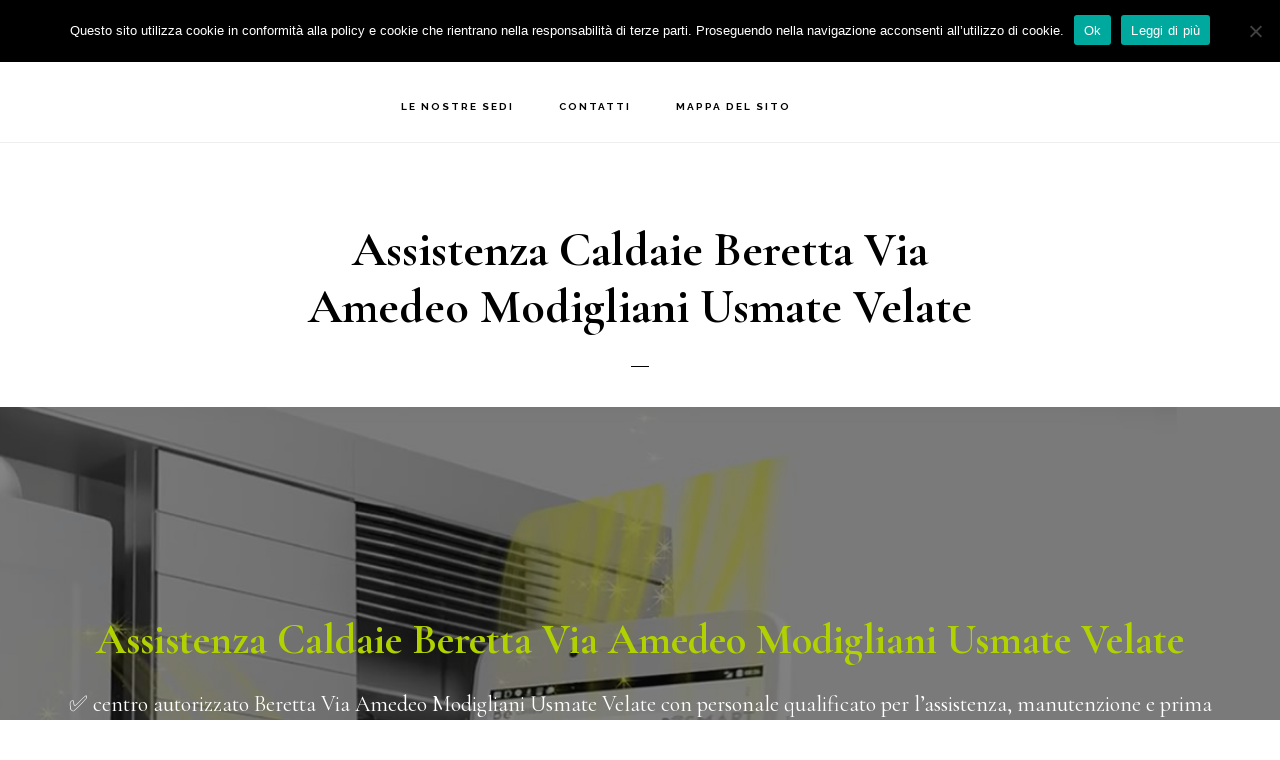

--- FILE ---
content_type: text/html; charset=UTF-8
request_url: https://www.assistenza-caldaie-beretta.com/assistenza-caldaie-beretta-via-amedeo-modigliani-usmate-velate/
body_size: 25459
content:
<!DOCTYPE html>
<html lang="it-IT">
<head >
<meta charset="UTF-8" />
<script type="text/javascript">
/* <![CDATA[ */
var gform;gform||(document.addEventListener("gform_main_scripts_loaded",function(){gform.scriptsLoaded=!0}),document.addEventListener("gform/theme/scripts_loaded",function(){gform.themeScriptsLoaded=!0}),window.addEventListener("DOMContentLoaded",function(){gform.domLoaded=!0}),gform={domLoaded:!1,scriptsLoaded:!1,themeScriptsLoaded:!1,isFormEditor:()=>"function"==typeof InitializeEditor,callIfLoaded:function(o){return!(!gform.domLoaded||!gform.scriptsLoaded||!gform.themeScriptsLoaded&&!gform.isFormEditor()||(gform.isFormEditor()&&console.warn("The use of gform.initializeOnLoaded() is deprecated in the form editor context and will be removed in Gravity Forms 3.1."),o(),0))},initializeOnLoaded:function(o){gform.callIfLoaded(o)||(document.addEventListener("gform_main_scripts_loaded",()=>{gform.scriptsLoaded=!0,gform.callIfLoaded(o)}),document.addEventListener("gform/theme/scripts_loaded",()=>{gform.themeScriptsLoaded=!0,gform.callIfLoaded(o)}),window.addEventListener("DOMContentLoaded",()=>{gform.domLoaded=!0,gform.callIfLoaded(o)}))},hooks:{action:{},filter:{}},addAction:function(o,r,e,t){gform.addHook("action",o,r,e,t)},addFilter:function(o,r,e,t){gform.addHook("filter",o,r,e,t)},doAction:function(o){gform.doHook("action",o,arguments)},applyFilters:function(o){return gform.doHook("filter",o,arguments)},removeAction:function(o,r){gform.removeHook("action",o,r)},removeFilter:function(o,r,e){gform.removeHook("filter",o,r,e)},addHook:function(o,r,e,t,n){null==gform.hooks[o][r]&&(gform.hooks[o][r]=[]);var d=gform.hooks[o][r];null==n&&(n=r+"_"+d.length),gform.hooks[o][r].push({tag:n,callable:e,priority:t=null==t?10:t})},doHook:function(r,o,e){var t;if(e=Array.prototype.slice.call(e,1),null!=gform.hooks[r][o]&&((o=gform.hooks[r][o]).sort(function(o,r){return o.priority-r.priority}),o.forEach(function(o){"function"!=typeof(t=o.callable)&&(t=window[t]),"action"==r?t.apply(null,e):e[0]=t.apply(null,e)})),"filter"==r)return e[0]},removeHook:function(o,r,t,n){var e;null!=gform.hooks[o][r]&&(e=(e=gform.hooks[o][r]).filter(function(o,r,e){return!!(null!=n&&n!=o.tag||null!=t&&t!=o.priority)}),gform.hooks[o][r]=e)}});
/* ]]> */
</script>

<meta name="viewport" content="width=device-width, initial-scale=1" />
<meta name='robots' content='index, follow, max-image-preview:large, max-snippet:-1, max-video-preview:-1' />
	<style>img:is([sizes="auto" i], [sizes^="auto," i]) { contain-intrinsic-size: 3000px 1500px }</style>
	
	<!-- This site is optimized with the Yoast SEO plugin v26.6 - https://yoast.com/wordpress/plugins/seo/ -->
	<title>Assistenza Caldaie Beretta Via Amedeo Modigliani Usmate Velate - Eco Clima Assistenza caldaie Beretta</title>
	<meta name="description" content="Assistenza Caldaie Beretta Via Amedeo Modigliani Usmate Velate: ✅ centro autorizzato con personale qualificato per l’assistenza, manutenzione e prima accensione delle caldaie Beretta." />
	<link rel="canonical" href="https://www.assistenza-caldaie-beretta.com//assistenza-caldaie-beretta-via-amedeo-modigliani-usmate-velate/" />
	<meta property="og:locale" content="it_IT" />
	<meta property="og:type" content="article" />
	<meta property="og:title" content="Assistenza Caldaie Beretta Via Amedeo Modigliani Usmate Velate - Eco Clima Assistenza caldaie Beretta" />
	<meta property="og:description" content="Assistenza Caldaie Beretta Via Amedeo Modigliani Usmate Velate: ✅ centro autorizzato con personale qualificato per l’assistenza, manutenzione e prima accensione delle caldaie Beretta." />
	<meta property="og:url" content="https://www.assistenza-caldaie-beretta.com//assistenza-caldaie-beretta-via-amedeo-modigliani-usmate-velate/" />
	<meta property="og:site_name" content="Eco Clima Assistenza caldaie Beretta" />
	<meta property="article:published_time" content="2020-08-29T16:45:49+00:00" />
	<meta property="og:image" content="https://www.assistenza-caldaie-beretta.com/wp-content/uploads/2020/08/8-1.jpg" />
	<meta property="og:image:width" content="1280" />
	<meta property="og:image:height" content="853" />
	<meta property="og:image:type" content="image/jpeg" />
	<meta name="author" content="Emanuele Gatti" />
	<meta name="twitter:card" content="summary_large_image" />
	<meta name="twitter:label1" content="Scritto da" />
	<meta name="twitter:data1" content="Emanuele Gatti" />
	<meta name="twitter:label2" content="Tempo di lettura stimato" />
	<meta name="twitter:data2" content="14 minuti" />
	<script type="application/ld+json" class="yoast-schema-graph">{"@context":"https://schema.org","@graph":[{"@type":"Article","@id":"https://www.assistenza-caldaie-beretta.com//assistenza-caldaie-beretta-via-amedeo-modigliani-usmate-velate/#article","isPartOf":{"@id":"https://www.assistenza-caldaie-beretta.com/assistenza-caldaie-beretta-via-amedeo-modigliani-usmate-velate/"},"author":{"name":"Emanuele Gatti","@id":"https://www.assistenza-caldaie-beretta.com/#/schema/person/edd9a6aae6d225650b8650dc78db25d8"},"headline":"Assistenza Caldaie Beretta Via Amedeo Modigliani Usmate Velate","datePublished":"2020-08-29T16:45:49+00:00","mainEntityOfPage":{"@id":"https://www.assistenza-caldaie-beretta.com/assistenza-caldaie-beretta-via-amedeo-modigliani-usmate-velate/"},"wordCount":2839,"publisher":{"@id":"https://www.assistenza-caldaie-beretta.com/#organization"},"image":{"@id":"https://www.assistenza-caldaie-beretta.com//assistenza-caldaie-beretta-via-amedeo-modigliani-usmate-velate/#primaryimage"},"thumbnailUrl":"https://www.assistenza-caldaie-beretta.com/wp-content/uploads/2020/08/8-1.jpg","keywords":["Via Amedeo Modigliani Usmate Velate"],"articleSection":["Assistenza Caldaie Beretta"],"inLanguage":"it-IT"},{"@type":"WebPage","@id":"https://www.assistenza-caldaie-beretta.com/assistenza-caldaie-beretta-via-amedeo-modigliani-usmate-velate/","url":"https://www.assistenza-caldaie-beretta.com//assistenza-caldaie-beretta-via-amedeo-modigliani-usmate-velate/","name":"Assistenza Caldaie Beretta Via Amedeo Modigliani Usmate Velate - Eco Clima Assistenza caldaie Beretta","isPartOf":{"@id":"https://www.assistenza-caldaie-beretta.com/#website"},"primaryImageOfPage":{"@id":"https://www.assistenza-caldaie-beretta.com//assistenza-caldaie-beretta-via-amedeo-modigliani-usmate-velate/#primaryimage"},"image":{"@id":"https://www.assistenza-caldaie-beretta.com//assistenza-caldaie-beretta-via-amedeo-modigliani-usmate-velate/#primaryimage"},"thumbnailUrl":"https://www.assistenza-caldaie-beretta.com/wp-content/uploads/2020/08/8-1.jpg","datePublished":"2020-08-29T16:45:49+00:00","description":"Assistenza Caldaie Beretta Via Amedeo Modigliani Usmate Velate: ✅ centro autorizzato con personale qualificato per l’assistenza, manutenzione e prima accensione delle caldaie Beretta.","breadcrumb":{"@id":"https://www.assistenza-caldaie-beretta.com//assistenza-caldaie-beretta-via-amedeo-modigliani-usmate-velate/#breadcrumb"},"inLanguage":"it-IT","potentialAction":[{"@type":"ReadAction","target":["https://www.assistenza-caldaie-beretta.com//assistenza-caldaie-beretta-via-amedeo-modigliani-usmate-velate/"]}]},{"@type":"ImageObject","inLanguage":"it-IT","@id":"https://www.assistenza-caldaie-beretta.com//assistenza-caldaie-beretta-via-amedeo-modigliani-usmate-velate/#primaryimage","url":"https://www.assistenza-caldaie-beretta.com/wp-content/uploads/2020/08/8-1.jpg","contentUrl":"https://www.assistenza-caldaie-beretta.com/wp-content/uploads/2020/08/8-1.jpg","width":1280,"height":853,"caption":"Assistenza Caldaie Beretta Monza Brianza"},{"@type":"BreadcrumbList","@id":"https://www.assistenza-caldaie-beretta.com//assistenza-caldaie-beretta-via-amedeo-modigliani-usmate-velate/#breadcrumb","itemListElement":[{"@type":"ListItem","position":1,"name":"Home","item":"https://www.assistenza-caldaie-beretta.com/"},{"@type":"ListItem","position":2,"name":"Assistenza Caldaie Beretta Via Amedeo Modigliani Usmate Velate"}]},{"@type":"WebSite","@id":"https://www.assistenza-caldaie-beretta.com/#website","url":"https://www.assistenza-caldaie-beretta.com/","name":"Eco Clima Assistenza caldaie Beretta","description":"Centro Beretta Autorizzato ✅","publisher":{"@id":"https://www.assistenza-caldaie-beretta.com/#organization"},"potentialAction":[{"@type":"SearchAction","target":{"@type":"EntryPoint","urlTemplate":"https://www.assistenza-caldaie-beretta.com/?s={search_term_string}"},"query-input":{"@type":"PropertyValueSpecification","valueRequired":true,"valueName":"search_term_string"}}],"inLanguage":"it-IT"},{"@type":"Organization","@id":"https://www.assistenza-caldaie-beretta.com/#organization","name":"Eco Clima Assistenza Caldaie Beretta Monza Brianza","url":"https://www.assistenza-caldaie-beretta.com/","logo":{"@type":"ImageObject","inLanguage":"it-IT","@id":"https://www.assistenza-caldaie-beretta.com/#/schema/logo/image/","url":"https://www.assistenza-caldaie-beretta.com/wp-content/uploads/2019/06/ecp.png","contentUrl":"https://www.assistenza-caldaie-beretta.com/wp-content/uploads/2019/06/ecp.png","width":300,"height":66,"caption":"Eco Clima Assistenza Caldaie Beretta Monza Brianza"},"image":{"@id":"https://www.assistenza-caldaie-beretta.com/#/schema/logo/image/"}},{"@type":"Person","@id":"https://www.assistenza-caldaie-beretta.com/#/schema/person/edd9a6aae6d225650b8650dc78db25d8","name":"Emanuele Gatti","image":{"@type":"ImageObject","inLanguage":"it-IT","@id":"https://www.assistenza-caldaie-beretta.com/#/schema/person/image/","url":"https://secure.gravatar.com/avatar/9e38c0e423694b46b5cb467d0006d66509a12e60bff3c6aa31e2b0a6f1306ff6?s=96&d=blank&r=g","contentUrl":"https://secure.gravatar.com/avatar/9e38c0e423694b46b5cb467d0006d66509a12e60bff3c6aa31e2b0a6f1306ff6?s=96&d=blank&r=g","caption":"Emanuele Gatti"}}]}</script>
	<!-- / Yoast SEO plugin. -->


<link rel='dns-prefetch' href='//www.google.com' />
<link rel='dns-prefetch' href='//maxcdn.bootstrapcdn.com' />
<link rel='dns-prefetch' href='//fonts.googleapis.com' />
<link rel='dns-prefetch' href='//code.ionicframework.com' />
<link rel="alternate" type="application/rss+xml" title="Eco Clima Assistenza caldaie Beretta &raquo; Feed" href="https://www.assistenza-caldaie-beretta.com/feed/" />
<link rel="alternate" type="application/rss+xml" title="Eco Clima Assistenza caldaie Beretta &raquo; Feed dei commenti" href="https://www.assistenza-caldaie-beretta.com/comments/feed/" />
<script type="text/javascript">
/* <![CDATA[ */
window._wpemojiSettings = {"baseUrl":"https:\/\/s.w.org\/images\/core\/emoji\/16.0.1\/72x72\/","ext":".png","svgUrl":"https:\/\/s.w.org\/images\/core\/emoji\/16.0.1\/svg\/","svgExt":".svg","source":{"concatemoji":"https:\/\/www.assistenza-caldaie-beretta.com\/wp-includes\/js\/wp-emoji-release.min.js?ver=6.8.3"}};
/*! This file is auto-generated */
!function(s,n){var o,i,e;function c(e){try{var t={supportTests:e,timestamp:(new Date).valueOf()};sessionStorage.setItem(o,JSON.stringify(t))}catch(e){}}function p(e,t,n){e.clearRect(0,0,e.canvas.width,e.canvas.height),e.fillText(t,0,0);var t=new Uint32Array(e.getImageData(0,0,e.canvas.width,e.canvas.height).data),a=(e.clearRect(0,0,e.canvas.width,e.canvas.height),e.fillText(n,0,0),new Uint32Array(e.getImageData(0,0,e.canvas.width,e.canvas.height).data));return t.every(function(e,t){return e===a[t]})}function u(e,t){e.clearRect(0,0,e.canvas.width,e.canvas.height),e.fillText(t,0,0);for(var n=e.getImageData(16,16,1,1),a=0;a<n.data.length;a++)if(0!==n.data[a])return!1;return!0}function f(e,t,n,a){switch(t){case"flag":return n(e,"\ud83c\udff3\ufe0f\u200d\u26a7\ufe0f","\ud83c\udff3\ufe0f\u200b\u26a7\ufe0f")?!1:!n(e,"\ud83c\udde8\ud83c\uddf6","\ud83c\udde8\u200b\ud83c\uddf6")&&!n(e,"\ud83c\udff4\udb40\udc67\udb40\udc62\udb40\udc65\udb40\udc6e\udb40\udc67\udb40\udc7f","\ud83c\udff4\u200b\udb40\udc67\u200b\udb40\udc62\u200b\udb40\udc65\u200b\udb40\udc6e\u200b\udb40\udc67\u200b\udb40\udc7f");case"emoji":return!a(e,"\ud83e\udedf")}return!1}function g(e,t,n,a){var r="undefined"!=typeof WorkerGlobalScope&&self instanceof WorkerGlobalScope?new OffscreenCanvas(300,150):s.createElement("canvas"),o=r.getContext("2d",{willReadFrequently:!0}),i=(o.textBaseline="top",o.font="600 32px Arial",{});return e.forEach(function(e){i[e]=t(o,e,n,a)}),i}function t(e){var t=s.createElement("script");t.src=e,t.defer=!0,s.head.appendChild(t)}"undefined"!=typeof Promise&&(o="wpEmojiSettingsSupports",i=["flag","emoji"],n.supports={everything:!0,everythingExceptFlag:!0},e=new Promise(function(e){s.addEventListener("DOMContentLoaded",e,{once:!0})}),new Promise(function(t){var n=function(){try{var e=JSON.parse(sessionStorage.getItem(o));if("object"==typeof e&&"number"==typeof e.timestamp&&(new Date).valueOf()<e.timestamp+604800&&"object"==typeof e.supportTests)return e.supportTests}catch(e){}return null}();if(!n){if("undefined"!=typeof Worker&&"undefined"!=typeof OffscreenCanvas&&"undefined"!=typeof URL&&URL.createObjectURL&&"undefined"!=typeof Blob)try{var e="postMessage("+g.toString()+"("+[JSON.stringify(i),f.toString(),p.toString(),u.toString()].join(",")+"));",a=new Blob([e],{type:"text/javascript"}),r=new Worker(URL.createObjectURL(a),{name:"wpTestEmojiSupports"});return void(r.onmessage=function(e){c(n=e.data),r.terminate(),t(n)})}catch(e){}c(n=g(i,f,p,u))}t(n)}).then(function(e){for(var t in e)n.supports[t]=e[t],n.supports.everything=n.supports.everything&&n.supports[t],"flag"!==t&&(n.supports.everythingExceptFlag=n.supports.everythingExceptFlag&&n.supports[t]);n.supports.everythingExceptFlag=n.supports.everythingExceptFlag&&!n.supports.flag,n.DOMReady=!1,n.readyCallback=function(){n.DOMReady=!0}}).then(function(){return e}).then(function(){var e;n.supports.everything||(n.readyCallback(),(e=n.source||{}).concatemoji?t(e.concatemoji):e.wpemoji&&e.twemoji&&(t(e.twemoji),t(e.wpemoji)))}))}((window,document),window._wpemojiSettings);
/* ]]> */
</script>
<link rel='stylesheet' id='atomic-blocks-fontawesome-css' href='https://www.assistenza-caldaie-beretta.com/wp-content/plugins/atomic-blocks/dist/assets/fontawesome/css/all.min.css?ver=1603932614' type='text/css' media='all' />
<link rel='stylesheet' id='infinity-pro-css' href='https://www.assistenza-caldaie-beretta.com/wp-content/themes/infinity-pro/style.css?ver=1.2.0' type='text/css' media='all' />
<style id='infinity-pro-inline-css' type='text/css'>


		a,
		.entry-title a:focus,
		.entry-title a:hover,
		.featured-content .entry-meta a:focus,
		.featured-content .entry-meta a:hover,
		.front-page .genesis-nav-menu a:focus,
		.front-page .genesis-nav-menu a:hover,
		.front-page .offscreen-content-icon button:focus,
		.front-page .offscreen-content-icon button:hover,
		.front-page .white .genesis-nav-menu a:focus,
		.front-page .white .genesis-nav-menu a:hover,
		.genesis-nav-menu a:focus,
		.genesis-nav-menu a:hover,
		.genesis-nav-menu .current-menu-item > a,
		.genesis-nav-menu .sub-menu .current-menu-item > a:focus,
		.genesis-nav-menu .sub-menu .current-menu-item > a:hover,
		.genesis-responsive-menu .genesis-nav-menu a:focus,
		.genesis-responsive-menu .genesis-nav-menu a:hover,
		.menu-toggle:focus,
		.menu-toggle:hover,
		.offscreen-content button:hover,
		.offscreen-content-icon button:hover,
		.site-footer a:focus,
		.site-footer a:hover,
		.sub-menu-toggle:focus,
		.sub-menu-toggle:hover {
			color: #b1d100;
		}

		button,
		input[type="button"],
		input[type="reset"],
		input[type="select"],
		input[type="submit"],
		.button,
		.enews-widget input:hover[type="submit"],
		.front-page-1 a.button,
		.front-page-3 a.button,
		.front-page-5 a.button,
		.front-page-7 a.button,
		.footer-widgets .button:hover {
			background-color: #b1d100;
			color: #000000;
		}

		
.has-accent-color {
	color: #b1d100 !important;
}

.has-accent-background-color {
	background-color: #b1d100 !important;
}

.content .wp-block-button .wp-block-button__link:focus,
.content .wp-block-button .wp-block-button__link:hover {
	background-color: #b1d100 !important;
	color: #fff;
}

.content .wp-block-button.is-style-outline .wp-block-button__link:focus,
.content .wp-block-button.is-style-outline .wp-block-button__link:hover {
	border-color: #b1d100 !important;
	color: #b1d100 !important;
}


.entry-content .wp-block-pullquote.is-style-solid-color {
	background-color: #b1d100;
}

</style>
<style id='wp-emoji-styles-inline-css' type='text/css'>

	img.wp-smiley, img.emoji {
		display: inline !important;
		border: none !important;
		box-shadow: none !important;
		height: 1em !important;
		width: 1em !important;
		margin: 0 0.07em !important;
		vertical-align: -0.1em !important;
		background: none !important;
		padding: 0 !important;
	}
</style>
<link rel='stylesheet' id='wp-block-library-css' href='https://www.assistenza-caldaie-beretta.com/wp-includes/css/dist/block-library/style.min.css?ver=6.8.3' type='text/css' media='all' />
<style id='classic-theme-styles-inline-css' type='text/css'>
/*! This file is auto-generated */
.wp-block-button__link{color:#fff;background-color:#32373c;border-radius:9999px;box-shadow:none;text-decoration:none;padding:calc(.667em + 2px) calc(1.333em + 2px);font-size:1.125em}.wp-block-file__button{background:#32373c;color:#fff;text-decoration:none}
</style>
<link rel='stylesheet' id='atomic-blocks-style-css-css' href='https://www.assistenza-caldaie-beretta.com/wp-content/plugins/atomic-blocks/dist/blocks.style.build.css?ver=1603932614' type='text/css' media='all' />
<style id='global-styles-inline-css' type='text/css'>
:root{--wp--preset--aspect-ratio--square: 1;--wp--preset--aspect-ratio--4-3: 4/3;--wp--preset--aspect-ratio--3-4: 3/4;--wp--preset--aspect-ratio--3-2: 3/2;--wp--preset--aspect-ratio--2-3: 2/3;--wp--preset--aspect-ratio--16-9: 16/9;--wp--preset--aspect-ratio--9-16: 9/16;--wp--preset--color--black: #000000;--wp--preset--color--cyan-bluish-gray: #abb8c3;--wp--preset--color--white: #ffffff;--wp--preset--color--pale-pink: #f78da7;--wp--preset--color--vivid-red: #cf2e2e;--wp--preset--color--luminous-vivid-orange: #ff6900;--wp--preset--color--luminous-vivid-amber: #fcb900;--wp--preset--color--light-green-cyan: #7bdcb5;--wp--preset--color--vivid-green-cyan: #00d084;--wp--preset--color--pale-cyan-blue: #8ed1fc;--wp--preset--color--vivid-cyan-blue: #0693e3;--wp--preset--color--vivid-purple: #9b51e0;--wp--preset--color--accent: #b1d100;--wp--preset--gradient--vivid-cyan-blue-to-vivid-purple: linear-gradient(135deg,rgba(6,147,227,1) 0%,rgb(155,81,224) 100%);--wp--preset--gradient--light-green-cyan-to-vivid-green-cyan: linear-gradient(135deg,rgb(122,220,180) 0%,rgb(0,208,130) 100%);--wp--preset--gradient--luminous-vivid-amber-to-luminous-vivid-orange: linear-gradient(135deg,rgba(252,185,0,1) 0%,rgba(255,105,0,1) 100%);--wp--preset--gradient--luminous-vivid-orange-to-vivid-red: linear-gradient(135deg,rgba(255,105,0,1) 0%,rgb(207,46,46) 100%);--wp--preset--gradient--very-light-gray-to-cyan-bluish-gray: linear-gradient(135deg,rgb(238,238,238) 0%,rgb(169,184,195) 100%);--wp--preset--gradient--cool-to-warm-spectrum: linear-gradient(135deg,rgb(74,234,220) 0%,rgb(151,120,209) 20%,rgb(207,42,186) 40%,rgb(238,44,130) 60%,rgb(251,105,98) 80%,rgb(254,248,76) 100%);--wp--preset--gradient--blush-light-purple: linear-gradient(135deg,rgb(255,206,236) 0%,rgb(152,150,240) 100%);--wp--preset--gradient--blush-bordeaux: linear-gradient(135deg,rgb(254,205,165) 0%,rgb(254,45,45) 50%,rgb(107,0,62) 100%);--wp--preset--gradient--luminous-dusk: linear-gradient(135deg,rgb(255,203,112) 0%,rgb(199,81,192) 50%,rgb(65,88,208) 100%);--wp--preset--gradient--pale-ocean: linear-gradient(135deg,rgb(255,245,203) 0%,rgb(182,227,212) 50%,rgb(51,167,181) 100%);--wp--preset--gradient--electric-grass: linear-gradient(135deg,rgb(202,248,128) 0%,rgb(113,206,126) 100%);--wp--preset--gradient--midnight: linear-gradient(135deg,rgb(2,3,129) 0%,rgb(40,116,252) 100%);--wp--preset--font-size--small: 18px;--wp--preset--font-size--medium: 20px;--wp--preset--font-size--large: 26px;--wp--preset--font-size--x-large: 42px;--wp--preset--font-size--normal: 22px;--wp--preset--font-size--larger: 30px;--wp--preset--spacing--20: 0.44rem;--wp--preset--spacing--30: 0.67rem;--wp--preset--spacing--40: 1rem;--wp--preset--spacing--50: 1.5rem;--wp--preset--spacing--60: 2.25rem;--wp--preset--spacing--70: 3.38rem;--wp--preset--spacing--80: 5.06rem;--wp--preset--shadow--natural: 6px 6px 9px rgba(0, 0, 0, 0.2);--wp--preset--shadow--deep: 12px 12px 50px rgba(0, 0, 0, 0.4);--wp--preset--shadow--sharp: 6px 6px 0px rgba(0, 0, 0, 0.2);--wp--preset--shadow--outlined: 6px 6px 0px -3px rgba(255, 255, 255, 1), 6px 6px rgba(0, 0, 0, 1);--wp--preset--shadow--crisp: 6px 6px 0px rgba(0, 0, 0, 1);}:where(.is-layout-flex){gap: 0.5em;}:where(.is-layout-grid){gap: 0.5em;}body .is-layout-flex{display: flex;}.is-layout-flex{flex-wrap: wrap;align-items: center;}.is-layout-flex > :is(*, div){margin: 0;}body .is-layout-grid{display: grid;}.is-layout-grid > :is(*, div){margin: 0;}:where(.wp-block-columns.is-layout-flex){gap: 2em;}:where(.wp-block-columns.is-layout-grid){gap: 2em;}:where(.wp-block-post-template.is-layout-flex){gap: 1.25em;}:where(.wp-block-post-template.is-layout-grid){gap: 1.25em;}.has-black-color{color: var(--wp--preset--color--black) !important;}.has-cyan-bluish-gray-color{color: var(--wp--preset--color--cyan-bluish-gray) !important;}.has-white-color{color: var(--wp--preset--color--white) !important;}.has-pale-pink-color{color: var(--wp--preset--color--pale-pink) !important;}.has-vivid-red-color{color: var(--wp--preset--color--vivid-red) !important;}.has-luminous-vivid-orange-color{color: var(--wp--preset--color--luminous-vivid-orange) !important;}.has-luminous-vivid-amber-color{color: var(--wp--preset--color--luminous-vivid-amber) !important;}.has-light-green-cyan-color{color: var(--wp--preset--color--light-green-cyan) !important;}.has-vivid-green-cyan-color{color: var(--wp--preset--color--vivid-green-cyan) !important;}.has-pale-cyan-blue-color{color: var(--wp--preset--color--pale-cyan-blue) !important;}.has-vivid-cyan-blue-color{color: var(--wp--preset--color--vivid-cyan-blue) !important;}.has-vivid-purple-color{color: var(--wp--preset--color--vivid-purple) !important;}.has-black-background-color{background-color: var(--wp--preset--color--black) !important;}.has-cyan-bluish-gray-background-color{background-color: var(--wp--preset--color--cyan-bluish-gray) !important;}.has-white-background-color{background-color: var(--wp--preset--color--white) !important;}.has-pale-pink-background-color{background-color: var(--wp--preset--color--pale-pink) !important;}.has-vivid-red-background-color{background-color: var(--wp--preset--color--vivid-red) !important;}.has-luminous-vivid-orange-background-color{background-color: var(--wp--preset--color--luminous-vivid-orange) !important;}.has-luminous-vivid-amber-background-color{background-color: var(--wp--preset--color--luminous-vivid-amber) !important;}.has-light-green-cyan-background-color{background-color: var(--wp--preset--color--light-green-cyan) !important;}.has-vivid-green-cyan-background-color{background-color: var(--wp--preset--color--vivid-green-cyan) !important;}.has-pale-cyan-blue-background-color{background-color: var(--wp--preset--color--pale-cyan-blue) !important;}.has-vivid-cyan-blue-background-color{background-color: var(--wp--preset--color--vivid-cyan-blue) !important;}.has-vivid-purple-background-color{background-color: var(--wp--preset--color--vivid-purple) !important;}.has-black-border-color{border-color: var(--wp--preset--color--black) !important;}.has-cyan-bluish-gray-border-color{border-color: var(--wp--preset--color--cyan-bluish-gray) !important;}.has-white-border-color{border-color: var(--wp--preset--color--white) !important;}.has-pale-pink-border-color{border-color: var(--wp--preset--color--pale-pink) !important;}.has-vivid-red-border-color{border-color: var(--wp--preset--color--vivid-red) !important;}.has-luminous-vivid-orange-border-color{border-color: var(--wp--preset--color--luminous-vivid-orange) !important;}.has-luminous-vivid-amber-border-color{border-color: var(--wp--preset--color--luminous-vivid-amber) !important;}.has-light-green-cyan-border-color{border-color: var(--wp--preset--color--light-green-cyan) !important;}.has-vivid-green-cyan-border-color{border-color: var(--wp--preset--color--vivid-green-cyan) !important;}.has-pale-cyan-blue-border-color{border-color: var(--wp--preset--color--pale-cyan-blue) !important;}.has-vivid-cyan-blue-border-color{border-color: var(--wp--preset--color--vivid-cyan-blue) !important;}.has-vivid-purple-border-color{border-color: var(--wp--preset--color--vivid-purple) !important;}.has-vivid-cyan-blue-to-vivid-purple-gradient-background{background: var(--wp--preset--gradient--vivid-cyan-blue-to-vivid-purple) !important;}.has-light-green-cyan-to-vivid-green-cyan-gradient-background{background: var(--wp--preset--gradient--light-green-cyan-to-vivid-green-cyan) !important;}.has-luminous-vivid-amber-to-luminous-vivid-orange-gradient-background{background: var(--wp--preset--gradient--luminous-vivid-amber-to-luminous-vivid-orange) !important;}.has-luminous-vivid-orange-to-vivid-red-gradient-background{background: var(--wp--preset--gradient--luminous-vivid-orange-to-vivid-red) !important;}.has-very-light-gray-to-cyan-bluish-gray-gradient-background{background: var(--wp--preset--gradient--very-light-gray-to-cyan-bluish-gray) !important;}.has-cool-to-warm-spectrum-gradient-background{background: var(--wp--preset--gradient--cool-to-warm-spectrum) !important;}.has-blush-light-purple-gradient-background{background: var(--wp--preset--gradient--blush-light-purple) !important;}.has-blush-bordeaux-gradient-background{background: var(--wp--preset--gradient--blush-bordeaux) !important;}.has-luminous-dusk-gradient-background{background: var(--wp--preset--gradient--luminous-dusk) !important;}.has-pale-ocean-gradient-background{background: var(--wp--preset--gradient--pale-ocean) !important;}.has-electric-grass-gradient-background{background: var(--wp--preset--gradient--electric-grass) !important;}.has-midnight-gradient-background{background: var(--wp--preset--gradient--midnight) !important;}.has-small-font-size{font-size: var(--wp--preset--font-size--small) !important;}.has-medium-font-size{font-size: var(--wp--preset--font-size--medium) !important;}.has-large-font-size{font-size: var(--wp--preset--font-size--large) !important;}.has-x-large-font-size{font-size: var(--wp--preset--font-size--x-large) !important;}
:where(.wp-block-post-template.is-layout-flex){gap: 1.25em;}:where(.wp-block-post-template.is-layout-grid){gap: 1.25em;}
:where(.wp-block-columns.is-layout-flex){gap: 2em;}:where(.wp-block-columns.is-layout-grid){gap: 2em;}
:root :where(.wp-block-pullquote){font-size: 1.5em;line-height: 1.6;}
</style>
<link rel='stylesheet' id='cookie-notice-front-css' href='https://www.assistenza-caldaie-beretta.com/wp-content/plugins/cookie-notice/css/front.min.css?ver=2.5.11' type='text/css' media='all' />
<link rel='stylesheet' id='font-awesome-css' href='//maxcdn.bootstrapcdn.com/font-awesome/4.7.0/css/font-awesome.min.css?ver=6.8.3' type='text/css' media='all' />
<link rel='stylesheet' id='lcb-css-movement-css' href='https://www.assistenza-caldaie-beretta.com/wp-content/plugins/lead-call-buttons/css/movement.css?ver=6.8.3' type='text/css' media='all' />
<link rel='stylesheet' id='lcb-css-main-css' href='https://www.assistenza-caldaie-beretta.com/wp-content/plugins/lead-call-buttons/css/plugin-main.css?ver=6.8.3' type='text/css' media='all' />
<link rel='stylesheet' id='infinity-fonts-css' href='//fonts.googleapis.com/css?family=Cormorant+Garamond%3A400%2C400i%2C700%7CRaleway%3A700&#038;ver=1.2.0' type='text/css' media='all' />
<link rel='stylesheet' id='infinity-ionicons-css' href='//code.ionicframework.com/ionicons/2.0.1/css/ionicons.min.css?ver=1.2.0' type='text/css' media='all' />
<link rel='stylesheet' id='infinity-pro-gutenberg-css' href='https://www.assistenza-caldaie-beretta.com/wp-content/themes/infinity-pro/lib/gutenberg/front-end.css?ver=1.2.0' type='text/css' media='all' />
<link rel='stylesheet' id='gca-column-styles-css' href='https://www.assistenza-caldaie-beretta.com/wp-content/plugins/genesis-columns-advanced/css/gca-column-styles.css?ver=6.8.3' type='text/css' media='all' />
<link rel='stylesheet' id='gforms_reset_css-css' href='https://www.assistenza-caldaie-beretta.com/wp-content/plugins/gravityforms/legacy/css/formreset.min.css?ver=2.9.24' type='text/css' media='all' />
<link rel='stylesheet' id='gforms_formsmain_css-css' href='https://www.assistenza-caldaie-beretta.com/wp-content/plugins/gravityforms/legacy/css/formsmain.min.css?ver=2.9.24' type='text/css' media='all' />
<link rel='stylesheet' id='gforms_ready_class_css-css' href='https://www.assistenza-caldaie-beretta.com/wp-content/plugins/gravityforms/legacy/css/readyclass.min.css?ver=2.9.24' type='text/css' media='all' />
<link rel='stylesheet' id='gforms_browsers_css-css' href='https://www.assistenza-caldaie-beretta.com/wp-content/plugins/gravityforms/legacy/css/browsers.min.css?ver=2.9.24' type='text/css' media='all' />
<link rel='stylesheet' id='wpgdprc-front-css-css' href='https://www.assistenza-caldaie-beretta.com/wp-content/plugins/wp-gdpr-compliance/Assets/css/front.css?ver=1706554818' type='text/css' media='all' />
<style id='wpgdprc-front-css-inline-css' type='text/css'>
:root{--wp-gdpr--bar--background-color: #000000;--wp-gdpr--bar--color: #ffffff;--wp-gdpr--button--background-color: #000000;--wp-gdpr--button--background-color--darken: #000000;--wp-gdpr--button--color: #ffffff;}
</style>
<script type="text/javascript" src="https://www.assistenza-caldaie-beretta.com/wp-includes/js/jquery/jquery.min.js?ver=3.7.1" id="jquery-core-js"></script>
<script type="text/javascript" src="https://www.assistenza-caldaie-beretta.com/wp-includes/js/jquery/jquery-migrate.min.js?ver=3.4.1" id="jquery-migrate-js"></script>
<script type="text/javascript" src="https://www.assistenza-caldaie-beretta.com/wp-content/plugins/lead-call-buttons/js/movement.js?ver=6.8.3" id="lead_call_button_movement_script-js"></script>
<script type="text/javascript" src="https://www.assistenza-caldaie-beretta.com/wp-content/plugins/lead-call-buttons/js/script.js?ver=6.8.3" id="lead_call_button_script-js"></script>
<script type="text/javascript" id="cookie-notice-front-js-before">
/* <![CDATA[ */
var cnArgs = {"ajaxUrl":"https:\/\/www.assistenza-caldaie-beretta.com\/wp-admin\/admin-ajax.php","nonce":"47cf605906","hideEffect":"fade","position":"top","onScroll":false,"onScrollOffset":100,"onClick":false,"cookieName":"cookie_notice_accepted","cookieTime":2592000,"cookieTimeRejected":2592000,"globalCookie":false,"redirection":false,"cache":false,"revokeCookies":false,"revokeCookiesOpt":"automatic"};
/* ]]> */
</script>
<script type="text/javascript" src="https://www.assistenza-caldaie-beretta.com/wp-content/plugins/cookie-notice/js/front.min.js?ver=2.5.11" id="cookie-notice-front-js"></script>
<script type="text/javascript" defer='defer' src="https://www.assistenza-caldaie-beretta.com/wp-content/plugins/gravityforms/js/jquery.json.min.js?ver=2.9.24" id="gform_json-js"></script>
<script type="text/javascript" id="gform_gravityforms-js-extra">
/* <![CDATA[ */
var gf_global = {"gf_currency_config":{"name":"Euro","symbol_left":"","symbol_right":"&#8364;","symbol_padding":" ","thousand_separator":".","decimal_separator":",","decimals":2,"code":"EUR"},"base_url":"https:\/\/www.assistenza-caldaie-beretta.com\/wp-content\/plugins\/gravityforms","number_formats":[],"spinnerUrl":"https:\/\/www.assistenza-caldaie-beretta.com\/wp-content\/plugins\/gravityforms\/images\/spinner.svg","version_hash":"66af479b4023ed7b2cac2956a66f3a33","strings":{"newRowAdded":"\u00c8 stata aggiunta una nuova riga.","rowRemoved":"La riga \u00e8 stata rimossa","formSaved":"Il modulo \u00e8 stato salvato. Il contenuto include il link per tornare a completare il modulo."}};
var gform_i18n = {"datepicker":{"days":{"monday":"Lun","tuesday":"Mar","wednesday":"Mer","thursday":"Gio","friday":"Ven","saturday":"Sab","sunday":"Dom"},"months":{"january":"Gennaio","february":"Febbraio","march":"Marzo","april":"Aprile","may":"Maggio","june":"Giugno","july":"Luglio","august":"Agosto","september":"Settembre","october":"Ottobre","november":"Novembre","december":"Dicembre"},"firstDay":1,"iconText":"Seleziona la data"}};
var gf_legacy_multi = {"1":"1"};
var gform_gravityforms = {"strings":{"invalid_file_extension":"Questo tipo di file non \u00e8 consentito. Deve avere uno dei seguenti formati:","delete_file":"Elimina questo file","in_progress":"in lavorazione","file_exceeds_limit":"La dimensione del file supera i limiti","illegal_extension":"Questo tipo di file non \u00e8 consentito.","max_reached":"Numero massimo di file raggiunto","unknown_error":"C\u2019\u00e8 stato un problema durante il salvataggio del file sul server","currently_uploading":"Aspetta che il caricamento sia completato","cancel":"Annulla","cancel_upload":"Annulla questo caricamento","cancelled":"Annullato","error":"Errore","message":"Messaggio"},"vars":{"images_url":"https:\/\/www.assistenza-caldaie-beretta.com\/wp-content\/plugins\/gravityforms\/images"}};
/* ]]> */
</script>
<script type="text/javascript" defer='defer' src="https://www.assistenza-caldaie-beretta.com/wp-content/plugins/gravityforms/js/gravityforms.min.js?ver=2.9.24" id="gform_gravityforms-js"></script>
<script type="text/javascript" defer='defer' src="https://www.google.com/recaptcha/api.js?hl=it&amp;ver=6.8.3#038;render=explicit" id="gform_recaptcha-js"></script>
<script type="text/javascript" defer='defer' src="https://www.assistenza-caldaie-beretta.com/wp-content/plugins/gravityforms/assets/js/dist/utils.min.js?ver=48a3755090e76a154853db28fc254681" id="gform_gravityforms_utils-js"></script>
<script type="text/javascript" id="wpgdprc-front-js-js-extra">
/* <![CDATA[ */
var wpgdprcFront = {"ajaxUrl":"https:\/\/www.assistenza-caldaie-beretta.com\/wp-admin\/admin-ajax.php","ajaxNonce":"d368cc95fb","ajaxArg":"security","pluginPrefix":"wpgdprc","blogId":"1","isMultiSite":"","locale":"it_IT","showSignUpModal":"","showFormModal":"","cookieName":"wpgdprc-consent","consentVersion":"","path":"\/","prefix":"wpgdprc"};
/* ]]> */
</script>
<script type="text/javascript" src="https://www.assistenza-caldaie-beretta.com/wp-content/plugins/wp-gdpr-compliance/Assets/js/front.min.js?ver=1706554818" id="wpgdprc-front-js-js"></script>
<link rel="https://api.w.org/" href="https://www.assistenza-caldaie-beretta.com/wp-json/" /><link rel="alternate" title="JSON" type="application/json" href="https://www.assistenza-caldaie-beretta.com/wp-json/wp/v2/posts/998" /><link rel="EditURI" type="application/rsd+xml" title="RSD" href="https://www.assistenza-caldaie-beretta.com/xmlrpc.php?rsd" />
<meta name="generator" content="WordPress 6.8.3" />
<link rel='shortlink' href='https://www.assistenza-caldaie-beretta.com/?p=998' />
<link rel="alternate" title="oEmbed (JSON)" type="application/json+oembed" href="https://www.assistenza-caldaie-beretta.com/wp-json/oembed/1.0/embed?url=https%3A%2F%2Fwww.assistenza-caldaie-beretta.com%2Fassistenza-caldaie-beretta-via-amedeo-modigliani-usmate-velate%2F" />
<link rel="alternate" title="oEmbed (XML)" type="text/xml+oembed" href="https://www.assistenza-caldaie-beretta.com/wp-json/oembed/1.0/embed?url=https%3A%2F%2Fwww.assistenza-caldaie-beretta.com%2Fassistenza-caldaie-beretta-via-amedeo-modigliani-usmate-velate%2F&#038;format=xml" />
		<meta charset="utf-8">
		<meta name="abstract" content="✅ centro autorizzato con personale qualificato e professionale per l’assistenza, manutenzione e prima accensione delle caldaie Beretta.">
		<meta name="author" content="webcreator">
		<meta name="classification" content="Assistenza Caldaie Beretta Agrate Brianza, Assistenza Caldaie Beretta Arcore, Assistenza Caldaie Beretta Basiano, Assistenza Caldaie Beretta Bellusco, Assistenza Caldaie Beretta Bernareggio, Assistenza Caldaie Beretta Burago Di Molgora, Assistenza Caldaie Beretta Busnago, Assistenza Caldaie Beretta Bussero, Assistenza Caldaie Beretta Cambiago, Assistenza Caldaie Beretta Caponago, Assistenza caldaie Beretta Carnate, Assistenza caldaie Beretta Carugate, Assistenza caldaie Beretta Cassina de Pecchi, Assistenza caldaie Beretta Cavenago di Brianza, Assistenza caldaie Beretta Cernusco sul Naviglio, Assistenza caldaie Beretta Concorezzo, Assistenza caldaie Beretta Cornate d&#039;Adda, Assistenza caldaie Beretta Gessate, Assistenza caldaie Beretta Gorgonzola, Assistenza caldaie Beretta Lesmo, Assistenza caldaie Beretta Masate, Assistenza caldaie Beretta Mezzago, Assistenza caldaie Beretta Ornago, Assistenza caldaie Beretta Pessano con Bornago, Assistenza caldaie Beretta Pioltello, Assistenza caldaie Beretta Pozzo d&#039;Adda, Assistenza caldaie Beretta Roncello, Assistenza caldaie Beretta Segrate, Assistenza caldaie Beretta Sulbiate, Assistenza caldaie Beretta Usmate Velate, Assistenza caldaie Beretta Villasanta, Assistenza caldaie Beretta Vimercate, Assistenza caldaie Beretta Vimodrone">
		<meta name="copyright" content="Copyright Eco Clima Assistenza caldaie Beretta - All rights Reserved.">
		<meta name="designer" content="StudioPress">
		<meta name="distribution" content="Global">
		<meta name="language" content="it-IT">
		<meta name="publisher" content="Eco Clima Assistenza caldaie Beretta">
		<meta name="rating" content="General">
		<meta name="resource-type" content="Document">
		<meta name="revisit-after" content="3">
		<meta name="subject" content="Assistenza Caldaie Beretta Agrate Brianza, Assistenza Caldaie Beretta Arcore, Assistenza Caldaie Beretta Basiano, Assistenza Caldaie Beretta Bellusco, Assistenza Caldaie Beretta Bernareggio, Assistenza Caldaie Beretta Burago Di Molgora, Assistenza Caldaie Beretta Busnago, Assistenza Caldaie Beretta Bussero, Assistenza Caldaie Beretta Cambiago, Assistenza Caldaie Beretta Caponago, Assistenza caldaie Beretta Carnate, Assistenza caldaie Beretta Carugate, Assistenza caldaie Beretta Cassina de Pecchi, Assistenza caldaie Beretta Cavenago di Brianza, Assistenza caldaie Beretta Cernusco sul Naviglio, Assistenza caldaie Beretta Concorezzo, Assistenza caldaie Beretta Cornate d&#039;Adda, Assistenza caldaie Beretta Gessate, Assistenza caldaie Beretta Gorgonzola, Assistenza caldaie Beretta Lesmo, Assistenza caldaie Beretta Masate, Assistenza caldaie Beretta Mezzago, Assistenza caldaie Beretta Ornago, Assistenza caldaie Beretta Pessano con Bornago, Assistenza caldaie Beretta Pioltello, Assistenza caldaie Beretta Pozzo d&#039;Adda, Assistenza caldaie Beretta Roncello, Assistenza caldaie Beretta Segrate, Assistenza caldaie Beretta Sulbiate, Assistenza caldaie Beretta Usmate Velate, Assistenza caldaie Beretta Villasanta, Assistenza caldaie Beretta Vimercate, Assistenza caldaie Beretta Vimodrone">
		<meta name="template" content="Infinity Pro">
		<meta name="robots" content="index,follow">
		<script>
  (function(i,s,o,g,r,a,m){i['GoogleAnalyticsObject']=r;i[r]=i[r]||function(){
  (i[r].q=i[r].q||[]).push(arguments)},i[r].l=1*new Date();a=s.createElement(o),
  m=s.getElementsByTagName(o)[0];a.async=1;a.src=g;m.parentNode.insertBefore(a,m)
  })(window,document,'script','https://www.google-analytics.com/analytics.js','ga');

  ga('create', 'UA-171807731-15', 'auto');
  ga('send', 'pageview');

</script>

<meta name="DC.coverage" content="Italy" />
<meta name="DC.description" content="Assistenza Caldaie Beretta Monza Brianza" />
<meta name="DC.format" content="text/html" />
<meta name="DC.identifier" content="https://www.assistenza-caldaie-beretta.com" />
<meta name="DC.publisher" content="assistenza-caldaie-beretta.com" />
<meta name="DC.title" content="Assistenza Caldaie Beretta Monza Brianza" />
<meta name="DC.type" content="Text" />
			<style type="text/css">
							</style>		
		
<style type="text/css">.site-title a { background: url(https://assistenza-caldaie-beretta.com/wp-content/uploads/2019/06/ecp.png) no-repeat !important; }</style>
<link rel="icon" href="https://www.assistenza-caldaie-beretta.com/wp-content/uploads/2020/08/cropped-Icona-Siti-32x32.jpg" sizes="32x32" />
<link rel="icon" href="https://www.assistenza-caldaie-beretta.com/wp-content/uploads/2020/08/cropped-Icona-Siti-192x192.jpg" sizes="192x192" />
<link rel="apple-touch-icon" href="https://www.assistenza-caldaie-beretta.com/wp-content/uploads/2020/08/cropped-Icona-Siti-180x180.jpg" />
<meta name="msapplication-TileImage" content="https://www.assistenza-caldaie-beretta.com/wp-content/uploads/2020/08/cropped-Icona-Siti-270x270.jpg" />
</head>
<body class="wp-singular post-template-default single single-post postid-998 single-format-standard wp-embed-responsive wp-theme-genesis wp-child-theme-infinity-pro cookies-not-set custom-header header-image header-full-width full-width-content genesis-breadcrumbs-hidden genesis-footer-widgets-visible"><div class="site-container"><ul class="genesis-skip-link"><li><a href="#genesis-content" class="screen-reader-shortcut"> Passa al contenuto principale</a></li><li><a href="#genesis-footer-widgets" class="screen-reader-shortcut"> Passa al piè di pagina</a></li></ul><header class="site-header"><div class="wrap"><div class="title-area"><p class="site-title"><a href="https://www.assistenza-caldaie-beretta.com/">Eco Clima Assistenza caldaie Beretta</a></p><p class="site-description">Centro Beretta Autorizzato ✅</p></div><nav class="nav-primary" aria-label="Principale" id="genesis-nav-primary"><div class="wrap"><ul id="menu-menu" class="menu genesis-nav-menu menu-primary js-superfish"><li id="menu-item-8" class="menu-item menu-item-type-custom menu-item-object-custom menu-item-8"><a href="http://assistenza-caldaie-beretta.com/"><span >Home</span></a></li>
<li id="menu-item-530" class="menu-item menu-item-type-taxonomy menu-item-object-category menu-item-530"><a href="https://www.assistenza-caldaie-beretta.com/assistenza-caldaie-beretta-monza-brianza/"><span >ASSISTENZA CALDAIE BERETTA MONZA BRIANZA</span></a></li>
<li id="menu-item-405" class="menu-item menu-item-type-post_type menu-item-object-page menu-item-405"><a href="https://www.assistenza-caldaie-beretta.com/servizi/"><span >Servizi</span></a></li>
<li id="menu-item-531" class="menu-item menu-item-type-taxonomy menu-item-object-category menu-item-531"><a href="https://www.assistenza-caldaie-beretta.com/blog/"><span >Blog</span></a></li>
<li id="menu-item-392" class="menu-item menu-item-type-post_type menu-item-object-page menu-item-392"><a href="https://www.assistenza-caldaie-beretta.com/le-nostre-sedi/"><span >Le nostre Sedi</span></a></li>
<li id="menu-item-396" class="menu-item menu-item-type-post_type menu-item-object-page menu-item-396"><a href="https://www.assistenza-caldaie-beretta.com/contatti/"><span >Contatti</span></a></li>
<li id="menu-item-395" class="menu-item menu-item-type-post_type menu-item-object-page menu-item-has-children menu-item-395"><a href="https://www.assistenza-caldaie-beretta.com/sitemap/"><span >Mappa del Sito</span></a>
<ul class="sub-menu">
	<li id="menu-item-394" class="menu-item menu-item-type-post_type menu-item-object-page menu-item-privacy-policy menu-item-394"><a rel="privacy-policy" href="https://www.assistenza-caldaie-beretta.com/privacy/"><span >Privacy</span></a></li>
	<li id="menu-item-393" class="menu-item menu-item-type-post_type menu-item-object-page menu-item-393"><a href="https://www.assistenza-caldaie-beretta.com/richiesta-cancellazione-dati/"><span >Richiesta Cancellazione Dati</span></a></li>
</ul>
</li>
</ul></div></nav></div></header><div class="site-inner"><div class="content-sidebar-wrap"><main class="content" id="genesis-content"><article class="post-998 post type-post status-publish format-standard has-post-thumbnail category-assistenza-caldaie-beretta tag-via-amedeo-modigliani-usmate-velate entry" aria-label="Assistenza Caldaie Beretta Via Amedeo Modigliani Usmate Velate"><header class="entry-header"><h1 class="entry-title">Assistenza Caldaie Beretta Via Amedeo Modigliani Usmate Velate</h1>
</header><div class="entry-content">
<div style="background-color:#0b0b0b;padding-left:5%;padding-right:5%;padding-bottom:15%;padding-top:15%" class="wp-block-atomic-blocks-ab-container ab-layout-hero-1 ab-block-container alignfull"><div class="ab-container-inside"><div class="ab-container-image-wrap"><img  title="" decoding="async" class="ab-container-image has-background-dim" object-fit="cover"  src="https://www.assistenza-caldaie-beretta.com/wp-content/uploads/2020/08/exclusive-banner2.jpg"  alt="Assistenza Caldaie Beretta Via Amedeo Modigliani Usmate Velate" /></div><div class="ab-container-content" style="max-width:1300px">
<div style="height:100px" aria-hidden="true" class="wp-block-spacer"></div>


<h2 class="has-text-align-center ab-white-text has-accent-color has-text-color wp-block-heading">Assistenza Caldaie Beretta Via Amedeo Modigliani Usmate Velate</h2>


<p class="has-text-align-center has-text-color" style="color:#ffffff">✅ centro autorizzato Beretta Via Amedeo Modigliani Usmate Velate con personale qualificato per l’assistenza, manutenzione e prima accensione</p>


<div style="text-align:center" class="wp-block-atomic-blocks-ab-button ab-block-button"><a href="tel:3881456571" class="ab-button ab-button-shape-rounded ab-button-size-medium" style="color:#000000;background-color:#b1d100">CHIAMA ORA UN NOSTRO TECNICO</a></div>


<div style="height:100px" aria-hidden="true" class="wp-block-spacer"></div>
</div></div></div>


<div style="height:50px" aria-hidden="true" class="wp-block-spacer"></div>


                <div class='gf_browser_chrome gform_wrapper gform_legacy_markup_wrapper gform-theme--no-framework' data-form-theme='legacy' data-form-index='0' id='gform_wrapper_1' >
                        <div class='gform_heading'>
                            <h3 class="gform_title">Email</h3>
                            <p class='gform_description'>Per qualsiasi informazione potete contattarci completando il form sottostante, Un nostro collaboratore vi rispondera&#8217; al piu&#8217; presto!</p>
                        </div><form method='post' enctype='multipart/form-data'  id='gform_1'  action='/assistenza-caldaie-beretta-via-amedeo-modigliani-usmate-velate/' data-formid='1' novalidate>
                        <div class='gform-body gform_body'><ul id='gform_fields_1' class='gform_fields top_label form_sublabel_below description_below validation_below'><li id="field_1_1" class="gfield gfield--type-name gfield_contains_required field_sublabel_below gfield--no-description field_description_below field_validation_below gfield_visibility_visible"  ><label class='gfield_label gform-field-label gfield_label_before_complex' >Nome<span class="gfield_required"><span class="gfield_required gfield_required_asterisk">*</span></span></label><div class='ginput_complex ginput_container ginput_container--name no_prefix has_first_name no_middle_name has_last_name no_suffix gf_name_has_2 ginput_container_name gform-grid-row' id='input_1_1'>
                            <span id='input_1_1_3_container' class='name_first gform-grid-col' >
                                                    <input type='text' name='input_1.3' id='input_1_1_3' value=''   aria-required='true'    />
                                                    <label for='input_1_1_3' class='gform-field-label gform-field-label--type-sub '>Nome</label>
                                               </span>
                            <span id='input_1_1_6_container' class='name_last gform-grid-col' >
                                                    <input type='text' name='input_1.6' id='input_1_1_6' value=''   aria-required='true'    />
                                                    <label for='input_1_1_6' class='gform-field-label gform-field-label--type-sub '>Cognome</label>
                                                </span>
                            <div class='gf_clear gf_clear_complex'></div>
                        </div></li><li id="field_1_2" class="gfield gfield--type-phone gf_left_half gfield_contains_required field_sublabel_below gfield--no-description field_description_below field_validation_below gfield_visibility_visible"  ><label class='gfield_label gform-field-label' for='input_1_2'>Telefono<span class="gfield_required"><span class="gfield_required gfield_required_asterisk">*</span></span></label><div class='ginput_container ginput_container_phone'><input name='input_2' id='input_1_2' type='tel' value='' class='large full'   aria-required="true" aria-invalid="false"   /></div></li><li id="field_1_3" class="gfield gfield--type-email gf_right_half gfield_contains_required field_sublabel_below gfield--no-description field_description_below field_validation_below gfield_visibility_visible"  ><label class='gfield_label gform-field-label' for='input_1_3'>Email<span class="gfield_required"><span class="gfield_required gfield_required_asterisk">*</span></span></label><div class='ginput_container ginput_container_email'>
                            <input name='input_3' id='input_1_3' type='email' value='' class='large full'    aria-required="true" aria-invalid="false"  />
                        </div></li><li id="field_1_4" class="gfield gfield--type-textarea field_sublabel_below gfield--no-description field_description_below field_validation_below gfield_visibility_visible"  ><label class='gfield_label gform-field-label' for='input_1_4'>Richiesta</label><div class='ginput_container ginput_container_textarea'><textarea name='input_4' id='input_1_4' class='textarea medium'      aria-invalid="false"   rows='10' cols='50'></textarea></div></li><li id="field_1_6" class="gfield gfield--type-radio gfield--type-choice gfield_contains_required field_sublabel_below gfield--has-description field_description_below field_validation_below gfield_visibility_visible"  ><label class='gfield_label gform-field-label' >Privacy<span class="gfield_required"><span class="gfield_required gfield_required_asterisk">*</span></span></label><div class='ginput_container ginput_container_radio'><ul class='gfield_radio' id='input_1_6'>
			<li class='gchoice gchoice_1_6_0'>
				<input name='input_6' type='radio' value='Autorizzo il trattamento dei miei dati personali.'  id='choice_1_6_0'    />
				<label for='choice_1_6_0' id='label_1_6_0' class='gform-field-label gform-field-label--type-inline'>Autorizzo il trattamento dei miei dati personali.</label>
			</li></ul></div><div class='gfield_description' id='gfield_description_1_6'>Consenso al trattamento dei dati personali secondo le condizioni espresse nella pagina d&#8217;informativa sulla <a href="/privacy">privacy</a></div></li><li id="field_1_7" class="gfield gfield--type-checkbox gfield--type-choice gfield_contains_required field_sublabel_below gfield--no-description field_description_below hidden_label field_validation_below gfield_visibility_visible"  ><label class='gfield_label gform-field-label gfield_label_before_complex' >Privacy<span class="gfield_required"><span class="gfield_required gfield_required_asterisk">*</span></span></label><div class='ginput_container ginput_container_checkbox'><ul class='gfield_checkbox' id='input_1_7'><li class='gchoice gchoice_1_7_1'>
								<input class='gfield-choice-input' name='input_7.1' type='checkbox'  value='true'  id='choice_1_7_1'   />
								<label for='choice_1_7_1' id='label_1_7_1' class='gform-field-label gform-field-label--type-inline'>Utilizzando questo modulo accetti la memorizzazione e la gestione dei tuoi dati da questo sito web.</label>
							</li></ul></div></li><li id="field_1_8" class="gfield gfield--type-captcha field_sublabel_below gfield--no-description field_description_below field_validation_below gfield_visibility_visible"  ><label class='gfield_label gform-field-label' for='input_1_8'>CAPTCHA</label><div id='input_1_8' class='ginput_container ginput_recaptcha' data-sitekey='6LeSX8UZAAAAAPskDBsX7E7BJe1_ZUOr3ELZzc1r'  data-theme='light' data-tabindex='0'  data-badge=''></div></li></ul></div>
        <div class='gform-footer gform_footer top_label'> <input type='submit' id='gform_submit_button_1' class='gform_button button' onclick='gform.submission.handleButtonClick(this);' data-submission-type='submit' value='Invia'  /> 
            <input type='hidden' class='gform_hidden' name='gform_submission_method' data-js='gform_submission_method_1' value='postback' />
            <input type='hidden' class='gform_hidden' name='gform_theme' data-js='gform_theme_1' id='gform_theme_1' value='legacy' />
            <input type='hidden' class='gform_hidden' name='gform_style_settings' data-js='gform_style_settings_1' id='gform_style_settings_1' value='[]' />
            <input type='hidden' class='gform_hidden' name='is_submit_1' value='1' />
            <input type='hidden' class='gform_hidden' name='gform_submit' value='1' />
            
            <input type='hidden' class='gform_hidden' name='gform_unique_id' value='' />
            <input type='hidden' class='gform_hidden' name='state_1' value='WyJbXSIsImQ5YzhkNzUyMGVkMjFlOTVkNWFjMDMwZTk1ZWVlM2U3Il0=' />
            <input type='hidden' autocomplete='off' class='gform_hidden' name='gform_target_page_number_1' id='gform_target_page_number_1' value='0' />
            <input type='hidden' autocomplete='off' class='gform_hidden' name='gform_source_page_number_1' id='gform_source_page_number_1' value='1' />
            <input type='hidden' name='gform_field_values' value='' />
            
        </div>
                        </form>
                        </div><script type="text/javascript">
/* <![CDATA[ */
 gform.initializeOnLoaded( function() {gformInitSpinner( 1, 'https://www.assistenza-caldaie-beretta.com/wp-content/plugins/gravityforms/images/spinner.svg', true );jQuery('#gform_ajax_frame_1').on('load',function(){var contents = jQuery(this).contents().find('*').html();var is_postback = contents.indexOf('GF_AJAX_POSTBACK') >= 0;if(!is_postback){return;}var form_content = jQuery(this).contents().find('#gform_wrapper_1');var is_confirmation = jQuery(this).contents().find('#gform_confirmation_wrapper_1').length > 0;var is_redirect = contents.indexOf('gformRedirect(){') >= 0;var is_form = form_content.length > 0 && ! is_redirect && ! is_confirmation;var mt = parseInt(jQuery('html').css('margin-top'), 10) + parseInt(jQuery('body').css('margin-top'), 10) + 100;if(is_form){jQuery('#gform_wrapper_1').html(form_content.html());if(form_content.hasClass('gform_validation_error')){jQuery('#gform_wrapper_1').addClass('gform_validation_error');} else {jQuery('#gform_wrapper_1').removeClass('gform_validation_error');}setTimeout( function() { /* delay the scroll by 50 milliseconds to fix a bug in chrome */  }, 50 );if(window['gformInitDatepicker']) {gformInitDatepicker();}if(window['gformInitPriceFields']) {gformInitPriceFields();}var current_page = jQuery('#gform_source_page_number_1').val();gformInitSpinner( 1, 'https://www.assistenza-caldaie-beretta.com/wp-content/plugins/gravityforms/images/spinner.svg', true );jQuery(document).trigger('gform_page_loaded', [1, current_page]);window['gf_submitting_1'] = false;}else if(!is_redirect){var confirmation_content = jQuery(this).contents().find('.GF_AJAX_POSTBACK').html();if(!confirmation_content){confirmation_content = contents;}jQuery('#gform_wrapper_1').replaceWith(confirmation_content);jQuery(document).trigger('gform_confirmation_loaded', [1]);window['gf_submitting_1'] = false;wp.a11y.speak(jQuery('#gform_confirmation_message_1').text());}else{jQuery('#gform_1').append(contents);if(window['gformRedirect']) {gformRedirect();}}jQuery(document).trigger("gform_pre_post_render", [{ formId: "1", currentPage: "current_page", abort: function() { this.preventDefault(); } }]);        if (event && event.defaultPrevented) {                return;        }        const gformWrapperDiv = document.getElementById( "gform_wrapper_1" );        if ( gformWrapperDiv ) {            const visibilitySpan = document.createElement( "span" );            visibilitySpan.id = "gform_visibility_test_1";            gformWrapperDiv.insertAdjacentElement( "afterend", visibilitySpan );        }        const visibilityTestDiv = document.getElementById( "gform_visibility_test_1" );        let postRenderFired = false;        function triggerPostRender() {            if ( postRenderFired ) {                return;            }            postRenderFired = true;            gform.core.triggerPostRenderEvents( 1, current_page );            if ( visibilityTestDiv ) {                visibilityTestDiv.parentNode.removeChild( visibilityTestDiv );            }        }        function debounce( func, wait, immediate ) {            var timeout;            return function() {                var context = this, args = arguments;                var later = function() {                    timeout = null;                    if ( !immediate ) func.apply( context, args );                };                var callNow = immediate && !timeout;                clearTimeout( timeout );                timeout = setTimeout( later, wait );                if ( callNow ) func.apply( context, args );            };        }        const debouncedTriggerPostRender = debounce( function() {            triggerPostRender();        }, 200 );        if ( visibilityTestDiv && visibilityTestDiv.offsetParent === null ) {            const observer = new MutationObserver( ( mutations ) => {                mutations.forEach( ( mutation ) => {                    if ( mutation.type === 'attributes' && visibilityTestDiv.offsetParent !== null ) {                        debouncedTriggerPostRender();                        observer.disconnect();                    }                });            });            observer.observe( document.body, {                attributes: true,                childList: false,                subtree: true,                attributeFilter: [ 'style', 'class' ],            });        } else {            triggerPostRender();        }    } );} ); 
/* ]]&gt; */
</script>


<hr class="wp-block-separator has-text-color has-background has-accent-background-color has-accent-color is-style-wide"/>


<div class="wp-block-atomic-blocks-ab-columns ab-layout-service-1 ab-layout-columns-2 ab-2-col-equal ab-columns-center alignfull" style="padding-top:2%;padding-right:5%;padding-left:5%"><div class="ab-layout-column-wrap ab-block-layout-column-gap-2 ab-is-responsive-column" style="max-width:1300px">
<div class="wp-block-atomic-blocks-ab-column ab-block-layout-column"><div class="ab-block-layout-column-inner">
<h5 class="has-text-align-center wp-block-heading">Installazione Caldaia Beretta Via Amedeo Modigliani Usmate Velate</h5>


<div class="wp-block-image"><figure class="aligncenter size-large"><img  title="" decoding="async" width="230" height="371" src="https://www.assistenza-caldaie-beretta.com/wp-content/uploads/2020/08/1.jpg"  alt="Assistenza Caldaie Beretta Via Amedeo Modigliani Usmate Velate"  class="wp-image-538" srcset="https://www.assistenza-caldaie-beretta.com/wp-content/uploads/2020/08/1.jpg 230w, https://www.assistenza-caldaie-beretta.com/wp-content/uploads/2020/08/1-186x300.jpg 186w" sizes="(max-width: 230px) 100vw, 230px" /></figure></div>


<ul>
<li>Installazione Caldaia Beretta Costo<b> Via Amedeo Modigliani Usmate Velate</b></li>
<li>Installazione Caldaia Beretta Costi<b> Via Amedeo Modigliani Usmate Velate</b></li>
<li>Installazione Caldaia Beretta A chi rivolgersi<b> Via Amedeo Modigliani Usmate Velate</b></li>
<li>Installazione Caldaia Beretta Tecnico<b> Via Amedeo Modigliani Usmate Velate</b></li>
<li>Installazione Caldaia Beretta Preventivo<b> Via Amedeo Modigliani Usmate Velate</b></li>
<li>Installazione Caldaia Beretta Preventivi<b> Via Amedeo Modigliani Usmate Velate</b></li>
</ul>
</div></div>


<div class="wp-block-atomic-blocks-ab-column ab-block-layout-column"><div class="ab-block-layout-column-inner">
<h5 class="has-text-align-center wp-block-heading">Prima accensione Caldaia Beretta Via Amedeo Modigliani Usmate Velate</h5>


<div class="wp-block-image"><figure class="aligncenter size-large"><img  title="" decoding="async" width="230" height="371" src="https://www.assistenza-caldaie-beretta.com/wp-content/uploads/2020/08/2.jpg"  alt="Assistenza Caldaie Beretta Via Amedeo Modigliani Usmate Velate"  class="wp-image-539" srcset="https://www.assistenza-caldaie-beretta.com/wp-content/uploads/2020/08/2.jpg 230w, https://www.assistenza-caldaie-beretta.com/wp-content/uploads/2020/08/2-186x300.jpg 186w" sizes="(max-width: 230px) 100vw, 230px" /></figure></div>


<li>Prima accensione Caldaia Beretta Costo<b> Via Amedeo Modigliani Usmate Velate</b></li>
<li>Prima accensione Caldaia Beretta Costi<b> Via Amedeo Modigliani Usmate Velate</b></li>
<li>Prima accensione Caldaia Beretta A chi rivolgersi<b> Via Amedeo Modigliani Usmate Velate</b></li>
<li>Prima accensione Caldaia Beretta Tecnico<b> Via Amedeo Modigliani Usmate Velate</b></li>
<li>Prima accensione Caldaia Beretta Preventivo<b> Via Amedeo Modigliani Usmate Velate</b></li>
<li>Prima accensione Caldaia Beretta Preventivi<b> Via Amedeo Modigliani Usmate Velate</b></li>


<p></p>
</div></div>
</div></div>


<hr class="wp-block-separator has-text-color has-background has-accent-background-color has-accent-color is-style-wide"/>


<div class="wp-block-atomic-blocks-ab-columns ab-layout-service-1 ab-layout-columns-2 ab-2-col-equal ab-columns-center alignfull" style="padding-top:2%;padding-right:5%;padding-left:5%"><div class="ab-layout-column-wrap ab-block-layout-column-gap-2 ab-is-responsive-column" style="max-width:1300px">
<div class="wp-block-atomic-blocks-ab-column ab-block-layout-column"><div class="ab-block-layout-column-inner">
<h5 class="has-text-align-center wp-block-heading">Sostituzione Caldaia Beretta Via Amedeo Modigliani Usmate Velate</h5>


<div class="wp-block-image"><figure class="aligncenter size-large"><img  title="" loading="lazy" decoding="async" width="230" height="371" src="https://www.assistenza-caldaie-beretta.com/wp-content/uploads/2020/08/4.jpg"  alt="Assistenza Caldaie Beretta Via Amedeo Modigliani Usmate Velate"  class="wp-image-540" srcset="https://www.assistenza-caldaie-beretta.com/wp-content/uploads/2020/08/4.jpg 230w, https://www.assistenza-caldaie-beretta.com/wp-content/uploads/2020/08/4-186x300.jpg 186w" sizes="auto, (max-width: 230px) 100vw, 230px" /></figure></div>


<ul>
<li>Sostituzione Caldaia Beretta Costo<b> Via Amedeo Modigliani Usmate Velate</b></li>
<li>Sostituzione Caldaia Beretta Costi<b> Via Amedeo Modigliani Usmate Velate</b></li>
<li>Sostituzione Caldaia Beretta A chi rivolgersi<b> Via Amedeo Modigliani Usmate Velate</b></li>
<li>Sostituzione Caldaia Beretta Tecnico<b> Via Amedeo Modigliani Usmate Velate</b></li>
<li>Sostituzione Caldaia Beretta Preventivo<b> Via Amedeo Modigliani Usmate Velate</b></li>
<li>Sostituzione Caldaia Beretta Preventivi<b> Via Amedeo Modigliani Usmate Velate</b></li>
</ul>
</div></div>


<div class="wp-block-atomic-blocks-ab-column ab-block-layout-column"><div class="ab-block-layout-column-inner">
<h5 class="has-text-align-center wp-block-heading">Assistenza Caldaia Beretta Via Amedeo Modigliani Usmate Velate</h5>


<div class="wp-block-image"><figure class="aligncenter size-large"><img  title="" loading="lazy" decoding="async" width="230" height="371" src="https://www.assistenza-caldaie-beretta.com/wp-content/uploads/2020/08/5.jpg"  alt="Assistenza Caldaie Beretta Via Amedeo Modigliani Usmate Velate"  class="wp-image-541" srcset="https://www.assistenza-caldaie-beretta.com/wp-content/uploads/2020/08/5.jpg 230w, https://www.assistenza-caldaie-beretta.com/wp-content/uploads/2020/08/5-186x300.jpg 186w" sizes="auto, (max-width: 230px) 100vw, 230px" /></figure></div>


<ul>
<li>Assistenza Caldaia Beretta Costo<b> Via Amedeo Modigliani Usmate Velate</b></li>
<li>Assistenza Caldaia Beretta Costi<b> Via Amedeo Modigliani Usmate Velate</b></li>
<li>Assistenza Caldaia Beretta A chi rivolgersi<b> Via Amedeo Modigliani Usmate Velate</b></li>
<li>Assistenza Caldaia Beretta Tecnico<b> Via Amedeo Modigliani Usmate Velate</b></li>
<li>Assistenza Caldaia Beretta Preventivo<b> Via Amedeo Modigliani Usmate Velate</b></li>
<li>Assistenza Caldaia Beretta Preventivi<b> Via Amedeo Modigliani Usmate Velate</b></li>
</ul>


<p></p>
</div></div>
</div></div>


<hr class="wp-block-separator has-text-color has-background has-accent-background-color has-accent-color is-style-wide"/>


<div class="wp-block-atomic-blocks-ab-columns ab-layout-service-1 ab-layout-columns-2 ab-2-col-equal ab-columns-center alignfull" style="padding-top:2%;padding-right:5%;padding-left:5%"><div class="ab-layout-column-wrap ab-block-layout-column-gap-2 ab-is-responsive-column" style="max-width:1300px">
<div class="wp-block-atomic-blocks-ab-column ab-block-layout-column"><div class="ab-block-layout-column-inner">
<h5 class="has-text-align-center wp-block-heading">Manutenzione Caldaia Beretta Via Amedeo Modigliani Usmate Velate</h5>


<div class="wp-block-image"><figure class="aligncenter size-large"><img  title="" loading="lazy" decoding="async" width="230" height="371" src="https://www.assistenza-caldaie-beretta.com/wp-content/uploads/2020/08/3.jpg"  alt="Assistenza Caldaie Beretta Via Amedeo Modigliani Usmate Velate"  class="wp-image-542" srcset="https://www.assistenza-caldaie-beretta.com/wp-content/uploads/2020/08/3.jpg 230w, https://www.assistenza-caldaie-beretta.com/wp-content/uploads/2020/08/3-186x300.jpg 186w" sizes="auto, (max-width: 230px) 100vw, 230px" /></figure></div>


<ul>
<li>Manutenzione Caldaia Beretta Costo<b> Via Amedeo Modigliani Usmate Velate</b></li>
<li>Manutenzione Caldaia Beretta Costi<b> Via Amedeo Modigliani Usmate Velate</b></li>
<li>Manutenzione Caldaia Beretta A chi rivolgersi<b> Via Amedeo Modigliani Usmate Velate</b></li>
<li>Manutenzione Caldaia Beretta Tecnico<b> Via Amedeo Modigliani Usmate Velate</b></li>
<li>Manutenzione Caldaia Beretta Preventivo<b> Via Amedeo Modigliani Usmate Velate</b></li>
<li>Manutenzione Caldaia Beretta Preventivi<b> Via Amedeo Modigliani Usmate Velate</b></li>
</ul>
</div></div>


<div class="wp-block-atomic-blocks-ab-column ab-block-layout-column"><div class="ab-block-layout-column-inner">
<h5 class="has-text-align-center wp-block-heading">Riparazione Caldaia Beretta Via Amedeo Modigliani Usmate Velate</h5>


<div class="wp-block-image"><figure class="aligncenter size-large"><img  title="" loading="lazy" decoding="async" width="230" height="371" src="https://www.assistenza-caldaie-beretta.com/wp-content/uploads/2020/08/6.jpg"  alt="Assistenza Caldaie Beretta Via Amedeo Modigliani Usmate Velate"  class="wp-image-543" srcset="https://www.assistenza-caldaie-beretta.com/wp-content/uploads/2020/08/6.jpg 230w, https://www.assistenza-caldaie-beretta.com/wp-content/uploads/2020/08/6-186x300.jpg 186w" sizes="auto, (max-width: 230px) 100vw, 230px" /></figure></div>


<ul>
<li>Riparazione Caldaia Beretta Costo<b> Via Amedeo Modigliani Usmate Velate</b></li>
<li>Riparazione Caldaia Beretta Costi<b> Via Amedeo Modigliani Usmate Velate</b></li>
<li>Riparazione Caldaia Beretta A chi rivolgersi<b> Via Amedeo Modigliani Usmate Velate</b></li>
<li>Riparazione Caldaia Beretta Tecnico<b> Via Amedeo Modigliani Usmate Velate</b></li>
<li>Riparazione Caldaia Beretta Preventivo<b> Via Amedeo Modigliani Usmate Velate</b></li>
<li>Riparazione Caldaia Beretta Preventivi<b> Via Amedeo Modigliani Usmate Velate</b></li>
</ul>


<p></p>
</div></div>
</div></div>


<hr class="wp-block-separator has-text-color has-background has-accent-background-color has-accent-color is-style-wide"/>


<div class="wp-block-atomic-blocks-ab-columns ab-layout-service-1 ab-layout-columns-2 ab-2-col-equal ab-columns-center alignfull" style="padding-top:2%;padding-right:5%;padding-left:5%"><div class="ab-layout-column-wrap ab-block-layout-column-gap-2 ab-is-responsive-column" style="max-width:1300px">
<div class="wp-block-atomic-blocks-ab-column ab-block-layout-column"><div class="ab-block-layout-column-inner">
<h5 class="has-text-align-center wp-block-heading">Pronto Intervento Caldaia Beretta Via Amedeo Modigliani Usmate Velate</h5>


<div class="wp-block-image"><figure class="aligncenter size-large"><img  title="" loading="lazy" decoding="async" width="230" height="371" src="https://www.assistenza-caldaie-beretta.com/wp-content/uploads/2020/08/7.jpg"  alt="Assistenza Caldaie Beretta Via Amedeo Modigliani Usmate Velate"  class="wp-image-544" srcset="https://www.assistenza-caldaie-beretta.com/wp-content/uploads/2020/08/7.jpg 230w, https://www.assistenza-caldaie-beretta.com/wp-content/uploads/2020/08/7-186x300.jpg 186w" sizes="auto, (max-width: 230px) 100vw, 230px" /></figure></div>


<ul>
<li>Pronto Intervento Caldaia Beretta Costo<b> Via Amedeo Modigliani Usmate Velate</b></li>
<li>Pronto Intervento Caldaia Beretta Costi<b> Via Amedeo Modigliani Usmate Velate</b></li>
<li>Pronto Intervento Caldaia Beretta A chi rivolgersi<b> Via Amedeo Modigliani Usmate Velate</b></li>
<li>Pronto Intervento Caldaia Beretta Tecnico<b> Via Amedeo Modigliani Usmate Velate</b></li>
<li>Pronto Intervento Caldaia Beretta Preventivo<b> Via Amedeo Modigliani Usmate Velate</b></li>
<li>Pronto Intervento Caldaia Beretta Preventivi<b> Via Amedeo Modigliani Usmate Velate</b></li>
</ul>
</div></div>


<div class="wp-block-atomic-blocks-ab-column ab-block-layout-column"><div class="ab-block-layout-column-inner">
<h5 class="has-text-align-center wp-block-heading">Revisione caldaia Beretta Via Amedeo Modigliani Usmate Velate</h5>


<div class="wp-block-image"><figure class="aligncenter size-large"><img  title="" loading="lazy" decoding="async" width="230" height="371" src="https://www.assistenza-caldaie-beretta.com/wp-content/uploads/2020/08/8.jpg"  alt="Assistenza Caldaie Beretta Via Amedeo Modigliani Usmate Velate"  class="wp-image-545" srcset="https://www.assistenza-caldaie-beretta.com/wp-content/uploads/2020/08/8.jpg 230w, https://www.assistenza-caldaie-beretta.com/wp-content/uploads/2020/08/8-186x300.jpg 186w" sizes="auto, (max-width: 230px) 100vw, 230px" /></figure></div>


<ul>
<li>Revisione caldaia Beretta Costo<b> Via Amedeo Modigliani Usmate Velate</b></li>
<li>Revisione caldaia Beretta Costi<b> Via Amedeo Modigliani Usmate Velate</b></li>
<li>Revisione caldaia Beretta A chi rivolgersi<b> Via Amedeo Modigliani Usmate Velate</b></li>
<li>Revisione caldaia Beretta Tecnico<b> Via Amedeo Modigliani Usmate Velate</b></li>
<li>Revisione caldaia Beretta Preventivo<b> Via Amedeo Modigliani Usmate Velate</b></li>
<li>Revisione caldaia Beretta Preventivi<b> Via Amedeo Modigliani Usmate Velate</b></li>
</ul>


<p></p>
</div></div>
</div></div>


<hr class="wp-block-separator has-text-color has-background has-accent-background-color has-accent-color is-style-wide"/>


<p></p>


<div class="wp-block-atomic-blocks-ab-columns ab-layout-service-2 ab-layout-columns-1 one-column ab-columns-center alignfull" style="padding-top:15%;padding-right:5%;padding-bottom:15%;padding-left:5%"><div class="ab-layout-column-wrap ab-block-layout-column-gap-2 ab-is-responsive-column" style="max-width:1200px">
<div class="wp-block-atomic-blocks-ab-column ab-block-layout-column"><div class="ab-block-layout-column-inner">
<p><h1 class="wp-block-heading"><b>Assistenza Caldaie Beretta Via Amedeo Modigliani Usmate Velate</b> </h1>Il riscaldamento è un impianto importante in casa che permette di avere anche un elemento che aumenti il valore economico dell’immobile, per questo l’<b>Assistenza Caldaie Beretta Via Amedeo Modigliani Usmate Velate</b> è sempre vicino al proprio cliente.I consumatori che posseggono una caldaia Beretta, sono a conoscenza che l’<b>Assistenza Caldaie Beretta Via Amedeo Modigliani Usmate Velate</b> è un servizio su cui si può sempre contare.
Certo il nome è molto famoso, ma il suo lavoro è stato ben ripagato perché non si ha mai una cattiva pubblicità.
In che senso? Pensate a quante volte, magari comprando un elettrodomestico, non solo una caldaia, ci si è soffermati a parlare con amici e parenti riguardo ad un determinato marchio.
Nel discorso avrete sicuramente avuto anche dei pareri discordanti sulla qualità del marchio e anche della struttura stessa, ma questo non capita mai con la Beretta.Anche se andate a visionare e leggere i feedback sul sito o sui prodotti, rilasciati da altri clienti, si nota che comunque c’è sempre una buona soddisfazione che spesso dipende proprio dall’<b>Assistenza Caldaie Beretta Via Amedeo Modigliani Usmate Velate</b>.Quante tipologie di servizi di <b>Assistenza Caldaie Beretta Via Amedeo Modigliani Usmate Velate</b> ci sono? Non parliamo solo di un intervento che sia mirato a fare dei lavori di pronto intervento, esiste anche questa possibilità, ma esiste un elenco molto specifico che va incontro alle diverse esigenze dei consumatori.Ad esempio, concentriamoci direttamente sul pronto intervento, questo è sicuramente un servizio che ogni anno “salva” la vita domestica di molti utenti.
La caldaia che non funziona, privandoci si acqua calda o anche di bei termosifoni bollenti, ci rende le giornate piuttosto difficili.
Abbiamo bisogno di lavarci tutti i giorni, in inverno farlo con l’acqua gelida non è né possibile e nemmeno salutare.
Allo stesso tempo, se dobbiamo stare in casa per molte ore al giorno, battere i denti perché la caldaia non funziona non aiuta a farci avere una semplice quotidianità.Vogliamo anche sottolineare che è importante che ci sia un’attenzione maggiore per quanto riguardo il funzionamento della caldaia per questo inverno imminente, come mai? Per colpa del Corona Virus.
In previsione di un’eventuale lockdown la casa sarà l’unico luogo dove rimanere, sia per proteggere la propria salute che anche per obbligo di legge.A questo punto sarà necessario avere degli impianti che funzionino al meglio.
Un’<b>Assistenza Caldaie Beretta Via Amedeo Modigliani Usmate Velate</b> si usa anche per avere una manutenzione che sia ottimale, questo garantisce la lunga vita della caldaia anche quando si parla di un lungo utilizzo.
Tuttavia, se non avete tempo di dedicarvi a questa richiesta oppure semplicemente l’estate avete pensato ad altro, allora è possibile avere un pronto intervento.Il pronto intervento si divide in due tipologie.
La prima è quella più comune, usata continuamente e sempre da parte di utenti in difficoltà, vale a dire richiedere un tecnico che intervenga direttamente in casa in poco tempo.
I problemi possono essere tanti, ma alla fine li riassumiamo con malfunzionamento oppure per rottura della caldaia.La seconda tipologia del pronto intervento, quindi di un’<b>Assistenza Caldaie Beretta Via Amedeo Modigliani Usmate Velate</b> immediata, è quella che riguarda la manutenzione.
Ad esempio, se abbiamo lavorato per tanti mesi, senza avere nemmeno il tempo di rilassarci, sapendo che comunque ci si doveva occupare della caldaia, ecco che allora possiamo richiedere un’<b>Assistenza Caldaie Beretta Via Amedeo Modigliani Usmate Velate</b> in pronto intervento per quanto riguarda solo ed esclusivamente la manutenzione.Questo vuol dire pagare di più, ma si avrà poi la sicurezza di aver fatto il lavoro che era necessario per ottimizzare le sue funzioni.Gli altri servizi messi a disposizione da un’<b>Assistenza Caldaie Beretta Via Amedeo Modigliani Usmate Velate</b> sono:<ul><li>Richiesta di bollino blu</li><li>Manutenzione straordinaria per l’impiantistica</li><li>Pulizia dei fumi di scarico</li><li>Otturazioni di calcare o di problemi di pressione interna dell’acqua</li><li>Sostituzione e riparazione di pezzi di ricambio specifici</li></ul>In poche parole tutti gli interventi che sostengono ed aiutano la caldaia hanno poi il loro tecnico utile.
Inoltre, l’<b>Assistenza Caldaie Beretta Via Amedeo Modigliani Usmate Velate</b> è utile anche per quanto riguarda una vendita o un acquisto di una nuova caldaia.<h2 class="wp-block-heading"><b>Assistenza Caldaie Beretta Via Amedeo Modigliani Usmate Velate</b> e tipi di manutenzione </h2>Una caldaia cos’è? Parliamo di un elettrodomestico ingombrante, di grandi dimensioni o anche di grandissime dimensioni, che serve per scaldare l’acqua e spingerla all’interno delle condutture che poi scaldano i termosifoni.
Ci sono anche le strutture che vanno a vaporizzare l’acqua e che riescono a garantire un maggiore riscaldamento in casa, cioè più veloce e quindi anche più intenso a livello di gradi.Questo è quello che la caldaia fa, ma ha bisogno, nel corso degli anni di avere determinate manutenzione, alcune che sono proprio specifiche per settori.
Già abbiamo elencato qualche tipologia di manutenzione che è obbligatoria per legge e che permette di avere a che fare con una struttura che poi sia sempre funzionante.Vediamo comunque anche le piccole manutenzioni che sono “utili” e che non costano tanto.
La pulizia delle condutture dei fumi di scarico.
Questo è un primo intervento che dovrebbe essere fatto annualmente.
Le fuliggini che ci sono all’interno di questi combustibili possono arrivare anche fino a 3 chili all’anno, che sono poi distribuite e che si attaccano alle pareti delle condutture.
Il problema è che iniziano ad ostruire lo spazio disponibile, questo porta ad avere delle forti diminuzioni dell’ossigeno interno.
Il risultato è uno spegnimento delle fiamme pilota, ma anche una forte riduzione dell’intensità del calore sviluppato.
In poche parole ci sembra che la caldaia impieghi molto più tempo a riscaldare gli ambienti ed è vero.
Ci sono anche dei fumi di ritorno.Una buona pulizia è data con un’<b>Assistenza Caldaie Beretta Via Amedeo Modigliani Usmate Velate</b> che offre un servizio ottimale per le condutture fumarie.
Inoltre anche il prezzo è molto conveniente.
Ogni anno si dovrebbe fare questo tipo di pulizia e manutenzione.In secondo luogo i controlli di pressione e delle regolazioni sono un intervento che spesso avviene sempre con un’<b>Assistenza Caldaie Beretta Via Amedeo Modigliani Usmate Velate</b>.
La pressione può cambiare a causa di prime accensioni che sono eseguite dopo un lungo periodo di inattività oppure un’alterazione manuale.
I malfunzionamenti della caldaia sono quelli di avere un’allerta o anche un blocco di sicurezza che spegne totalmente la caldaia.Nei nuovi modelli di caldaie, lo sblocco di sicurezza avviene solo tramite un intervento da parte di un tecnico.
Quindi alla fine l’<b>Assistenza Caldaie Beretta Via Amedeo Modigliani Usmate Velate</b> occorre sempre, come e comunque.
Anzi sottolineiamo che in alcuni modelli che sono ultratecnologici, occorre anche avere una serie di codici che sono conosciuti solo dai tecnici della Beretta.
Meglio quindi affidarsi a personale altamente specializzato.<h3 class="wp-block-heading"><b>Assistenza Caldaie Beretta Via Amedeo Modigliani Usmate Velate</b> per l’arrivo dell’inverno </h3>L’inverno sembra sempre molto lontano, ma poi arriva all’improvviso con delle temperature che calano a picco e dove si corre ad accendere il riscaldamento.
Quante volte si è acceso il riscaldamento senza che esso sia stato sottoposto ad una manutenzione, pulizie o anche revisioni, ma dove poi ci sono stati problemi di:<ul><li>Mancata accensione della fiamma</li><li>Improvvisi ritorni di fumo</li><li>Riscaldamento molto lento</li><li>Pressione alta</li><li>Blocco di sicurezza con spegnimento automatico</li><li>Allarmi di malfunzionamento continui</li></ul>Sono talmente tanti i problemi che nascono che non li possiamo elencare tutti.
Alla fine si tratta di una reazione normale, da parte della caldaia, che cerca di “difendersi” da un uso eccessivo.
Possiamo fare anche altri paragoni.
Ad esempio, una vettura o un veicolo a due ruote, che non è usata per molti mesi, quando la si va ad usare percorrendo tantissimi chilometri, è normale che poi si rompa oppure si fonda.
Il problema e che i meccanismi e gli ingranaggi devono avere un piccolo rodaggio per tornare ad avere una funzione perfetta.Lo stesso discorso vale per le caldaie.
Quindi è bene non abusare di una caldaia e iniziare ad accendere l’impianto un pochino alla volta.Se parliamo di caldaie nuove, ad esempio, nei primi 5 anni, anch’essi devono rivivere una buona <b>Assistenza Caldaie Beretta Via Amedeo Modigliani Usmate Velate</b> perché altrimenti le andiamo a far invecchiare precocemente.
Ormai ci sono dei risultati certificati.
Una caldaia nuova che dopo 2 anni viene sottoposta ad una manutenzione di revisione, vive molto più a lungo di una caldaia nuova che in 5 anni non viene sottoposta a nessun tipo di controllo.Si hanno minori problemi di malfunzionamento, meno danni e usure, ci sarà un controllo sicuro per quanto riguarda le lesioni da fiamma e quindi ecco che si va ad aiutare enormemente la caldaia.<h4 class="wp-block-heading"><b>Assistenza Caldaie Beretta Via Amedeo Modigliani Usmate Velate</b>, come trovare un tecnico nella propria città </h4>Ogni Comune italiano ha una serie di problematiche per reperire i giusti tecnici, quindi potrebbe risultare difficile avere un’<b>Assistenza Caldaie Beretta Via Amedeo Modigliani Usmate Velate</b>.
In realtà non c’è nulla di più semplice e facile.
Come mai? Basta semplicemente digitare sul internet “<b>Assistenza Caldaie Beretta Via Amedeo Modigliani Usmate Velate</b>” con il nome della vostra città per avere una lista di tecnici che si occupano del marchio.Certo che se volete avere dei professionisti esclusivi di Beretta, allora meglio che andate a consultare la lista dei Comuni direttamente sul sito della casa costruttrice.
In questo modo si hanno dei “nomi” o dei contatti che potete contattare senza alcun problema.Ovviamente ci potrebbe essere anche una data con un orario in cui il tecnico potrebbe intervenire, questo potrebbe essere utile per coloro che hanno un impegno lavorativo continuo e quindi hanno la disponibilità di poche ore libere.Sicuramente è un servizio utilissimo!<h1 class="wp-block-heading">Richiedere un’assistenza caldaie, ma ogni quanto si deve fare? </h1>Per obbligo di legge ci sono delle richieste specifiche per fare una manutenzione e un’assistenza sulle caldaie, specialmente quando parliamo degli immobili e utenti che sono in città.
Infatti, la legge ha bisogno di avere una documentazione che confermi che ci sono delle strutture che rilasciano poco inquinamento atmosferico in modo da poter valutare al meglio quale sia la qualità dell’aria stessa che si respira.In inverno capita spesso di sentire o di vivere in prima persona, il blocco del traffico perché le polveri sottili sono eccessivamente alte.
Gran parte delle polveri atmosferiche sono date direttamente dagli impianti di riscaldamento che son sporchi e che producono continuamente una combustione del gas o di altri combustibili.A questo punto siamo tutti complici e colpevoli di un forte inquinamento atmosferico che ogni anno poi provoca tanti malesseri.In caso di impianti di riscaldamento condominiali, che non hanno mai avuto una valida <b>Assistenza Caldaie Beretta Via Amedeo Modigliani Usmate Velate</b> per il proprio impianto, da quest’anno dovrebbero avere delle sanzioni molto elevate e controlli serratissimi.Questo perché ci sono ancora tanti condomini che non hanno mai affrontato la richiesta di sostituire l’impianto con modelli molto più tecnologici e anche con una forte diminuzione dei consumi.
Diciamo che è bene cercare di adeguarsi alle normative attuali partendo direttamente con una buona <b>Assistenza Caldaie Beretta Via Amedeo Modigliani Usmate Velate</b>.Per i privati, anche se non ci sono ancora dei controlli serrati, ci sono comunque delle richieste e verifiche di controllo che poi potrebbero condurre ad una denuncia o anche ad una sanzione a causa di una totale incuranza della caldaia.Ad ogni modo, le richieste da parte della legge per una buona <b>Assistenza Caldaie Beretta Via Amedeo Modigliani Usmate Velate</b>, sono quelle di avere un controllo almeno una volta ogni 2 anni, per i modelli che hanno più di 8 anni di vita.
Mentre una volta ogni 4 anni per quelli che hanno meno di 8 anni di vita.Personalmente è bene fare una manutenzione di pulizia una volta all’anno e poi rispettare i tempi sopraelencati.<h2 class="wp-block-heading"><b>Assistenza Caldaie Beretta Via Amedeo Modigliani Usmate Velate</b> per installazioni non accurate </h2>Le nuove installazioni di una caldaia non sempre vanno a buon fine.
In caso ci sono dei tecnici che non hanno effettuato un collaudo della caldaia oppure anche non hanno controllato le condutture dei fumi, possono avere provocato un serio danno all’impianto.Entro 15 giorni dall’installazione del tecnico si può richiedere un pronto intervento per malfunzionamento o per errato montaggio e quindi l’intervento è totalmente gratuito perché i problemi sono stati creati direttamente dal tecnico stesso.In caso il montaggio della caldaia è stato eseguito da un utente, che per risparmiare non ha voluto la manodopera, compiendo un’azione illegale, allora può richiedere un aiuto e un’<b>Assistenza Caldaie Beretta Via Amedeo Modigliani Usmate Velate</b> per avere un controllo della situazione.Se ci sono danni gravi, di mancati collaudi e anche dove le condutture dei fumi di scarico non riescono a “spurgare” il fumo in modo esatto, l’installazione dovrà essere nuovamente eseguita da parte del tecnico.
</p>


<div style="height:100px" aria-hidden="true" class="wp-block-spacer"></div>


<div style="text-align:center" class="wp-block-atomic-blocks-ab-button ab-block-button"><a href="tel:3881456571" class="ab-button ab-button-shape-rounded ab-button-size-large" style="color:#000000;background-color:#b1d100">CHIAMACI ORA!</a></div>


<div style="height:100px" aria-hidden="true" class="wp-block-spacer"></div>
</div></div>
</div></div>
Grazie per aver visitato Assistenza Caldaie Beretta Via Amedeo Modigliani Usmate Velate!<br /><br /><h2 style="text-align: center;">RECENSIONI</h2><div class="strong-view strong-view-id-1 default wpmtst-default" data-count=2><div class="strong-content strong-columns columns-2"><div class="wpmtst-testimonial testimonial post-5440"><div class="wpmtst-testimonial-inner testimonial-inner"><h3 class="wpmtst-testimonial-heading testimonial-heading">Risolto</h3><div    class="wpmtst-testimonial-content testimonial-content"><div class="maybe-clear"></div><p>La mia caldaia Beretta iniziava a perdere qualche colpo, di punto in bianco è come se perdesse la temperatura. Grazie a i ragazzi di EcoClima ho risolto tutto in pochissimo tempo!</p></div><div class="wpmtst-testimonial-field testimonial-field testimonial-name">Giovanni L,</div><div class="wpmtst-testimonial-field testimonial-field "><span class="strong-rating-wrapper in-view"><span class="strong-rating"><span class="star" style="display: none;"></span><span class="star" style="display: inline-block;"><svg class="star_solid" aria-hidden="true" role="img" xmlns="http://www.w3.org/2000/svg" viewBox="-8 -8 584 520"><path d="M259.3 17.8L194 150.2 47.9 171.5c-26.2 3.8-36.7 36.1-17.7 54.6l105.7 103-25 145.5c-4.5 26.3 23.2 46 46.4 33.7L288 439.6l130.7 68.7c23.2 12.2 50.9-7.4 46.4-33.7l-25-145.5 105.7-103c19-18.5 8.5-50.8-17.7-54.6L382 150.2 316.7 17.8c-11.7-23.6-45.6-23.9-57.4 0z"></path></svg></span><span class="star" style="display: inline-block;"><svg class="star_solid" aria-hidden="true" role="img" xmlns="http://www.w3.org/2000/svg" viewBox="-8 -8 584 520"><path d="M259.3 17.8L194 150.2 47.9 171.5c-26.2 3.8-36.7 36.1-17.7 54.6l105.7 103-25 145.5c-4.5 26.3 23.2 46 46.4 33.7L288 439.6l130.7 68.7c23.2 12.2 50.9-7.4 46.4-33.7l-25-145.5 105.7-103c19-18.5 8.5-50.8-17.7-54.6L382 150.2 316.7 17.8c-11.7-23.6-45.6-23.9-57.4 0z"></path></svg></span><span class="star" style="display: inline-block;"><svg class="star_solid" aria-hidden="true" role="img" xmlns="http://www.w3.org/2000/svg" viewBox="-8 -8 584 520"><path d="M259.3 17.8L194 150.2 47.9 171.5c-26.2 3.8-36.7 36.1-17.7 54.6l105.7 103-25 145.5c-4.5 26.3 23.2 46 46.4 33.7L288 439.6l130.7 68.7c23.2 12.2 50.9-7.4 46.4-33.7l-25-145.5 105.7-103c19-18.5 8.5-50.8-17.7-54.6L382 150.2 316.7 17.8c-11.7-23.6-45.6-23.9-57.4 0z"></path></svg></span><span class="star" style="display: inline-block;"><svg class="star_solid" aria-hidden="true" role="img" xmlns="http://www.w3.org/2000/svg" viewBox="-8 -8 584 520"><path d="M259.3 17.8L194 150.2 47.9 171.5c-26.2 3.8-36.7 36.1-17.7 54.6l105.7 103-25 145.5c-4.5 26.3 23.2 46 46.4 33.7L288 439.6l130.7 68.7c23.2 12.2 50.9-7.4 46.4-33.7l-25-145.5 105.7-103c19-18.5 8.5-50.8-17.7-54.6L382 150.2 316.7 17.8c-11.7-23.6-45.6-23.9-57.4 0z"></path></svg></span><span class="star" style="display: inline-block;"><svg class="star_solid" aria-hidden="true" role="img" xmlns="http://www.w3.org/2000/svg" viewBox="-8 -8 584 520"><path d="M259.3 17.8L194 150.2 47.9 171.5c-26.2 3.8-36.7 36.1-17.7 54.6l105.7 103-25 145.5c-4.5 26.3 23.2 46 46.4 33.7L288 439.6l130.7 68.7c23.2 12.2 50.9-7.4 46.4-33.7l-25-145.5 105.7-103c19-18.5 8.5-50.8-17.7-54.6L382 150.2 316.7 17.8c-11.7-23.6-45.6-23.9-57.4 0z"></path></svg></span></span></span></div><div class="clear"></div></div></div><div class="wpmtst-testimonial testimonial post-5441"><div class="wpmtst-testimonial-inner testimonial-inner"><h3 class="wpmtst-testimonial-heading testimonial-heading">Tutto come previsione</h3><div    class="wpmtst-testimonial-content testimonial-content"><div class="maybe-clear"></div><p>Personale qualificato e cortese, hanno svolto un lavoro in pronto intervento velocissimi. Veramente affidabili!</p></div><div class="wpmtst-testimonial-field testimonial-field testimonial-name">Carla T.</div><div class="wpmtst-testimonial-field testimonial-field "><span class="strong-rating-wrapper in-view"><span class="strong-rating"><span class="star" style="display: none;"></span><span class="star" style="display: inline-block;"><svg class="star_solid" aria-hidden="true" role="img" xmlns="http://www.w3.org/2000/svg" viewBox="-8 -8 584 520"><path d="M259.3 17.8L194 150.2 47.9 171.5c-26.2 3.8-36.7 36.1-17.7 54.6l105.7 103-25 145.5c-4.5 26.3 23.2 46 46.4 33.7L288 439.6l130.7 68.7c23.2 12.2 50.9-7.4 46.4-33.7l-25-145.5 105.7-103c19-18.5 8.5-50.8-17.7-54.6L382 150.2 316.7 17.8c-11.7-23.6-45.6-23.9-57.4 0z"></path></svg></span><span class="star" style="display: inline-block;"><svg class="star_solid" aria-hidden="true" role="img" xmlns="http://www.w3.org/2000/svg" viewBox="-8 -8 584 520"><path d="M259.3 17.8L194 150.2 47.9 171.5c-26.2 3.8-36.7 36.1-17.7 54.6l105.7 103-25 145.5c-4.5 26.3 23.2 46 46.4 33.7L288 439.6l130.7 68.7c23.2 12.2 50.9-7.4 46.4-33.7l-25-145.5 105.7-103c19-18.5 8.5-50.8-17.7-54.6L382 150.2 316.7 17.8c-11.7-23.6-45.6-23.9-57.4 0z"></path></svg></span><span class="star" style="display: inline-block;"><svg class="star_solid" aria-hidden="true" role="img" xmlns="http://www.w3.org/2000/svg" viewBox="-8 -8 584 520"><path d="M259.3 17.8L194 150.2 47.9 171.5c-26.2 3.8-36.7 36.1-17.7 54.6l105.7 103-25 145.5c-4.5 26.3 23.2 46 46.4 33.7L288 439.6l130.7 68.7c23.2 12.2 50.9-7.4 46.4-33.7l-25-145.5 105.7-103c19-18.5 8.5-50.8-17.7-54.6L382 150.2 316.7 17.8c-11.7-23.6-45.6-23.9-57.4 0z"></path></svg></span><span class="star" style="display: inline-block;"><svg class="star_solid" aria-hidden="true" role="img" xmlns="http://www.w3.org/2000/svg" viewBox="-8 -8 584 520"><path d="M259.3 17.8L194 150.2 47.9 171.5c-26.2 3.8-36.7 36.1-17.7 54.6l105.7 103-25 145.5c-4.5 26.3 23.2 46 46.4 33.7L288 439.6l130.7 68.7c23.2 12.2 50.9-7.4 46.4-33.7l-25-145.5 105.7-103c19-18.5 8.5-50.8-17.7-54.6L382 150.2 316.7 17.8c-11.7-23.6-45.6-23.9-57.4 0z"></path></svg></span><span class="star" style="display: inline-block;"><svg class="star_solid" aria-hidden="true" role="img" xmlns="http://www.w3.org/2000/svg" viewBox="-8 -8 584 520"><path d="M259.3 17.8L194 150.2 47.9 171.5c-26.2 3.8-36.7 36.1-17.7 54.6l105.7 103-25 145.5c-4.5 26.3 23.2 46 46.4 33.7L288 439.6l130.7 68.7c23.2 12.2 50.9-7.4 46.4-33.7l-25-145.5 105.7-103c19-18.5 8.5-50.8-17.7-54.6L382 150.2 316.7 17.8c-11.7-23.6-45.6-23.9-57.4 0z"></path></svg></span></span></span></div><div class="clear"></div></div></div></div></div><br />
<p><strong>Assistenza Caldaie Beretta</strong></p>


<ul class="wp-block-list">
    <li><a href="https://www.assistenza-caldaie-beretta.com//assistenza-caldaie-beretta-monza-brianza" title="Assistenza Caldaie Beretta Monza Brianza"> Assistenza Caldaie Beretta Monza Brianza</a></li>
    <li><a href="https://www.assistenza-caldaie-beretta.com//assistenza-caldaie-beretta-via-archimede-usmate-velate" title="Assistenza Caldaie Beretta Via Archimede Usmate Velate"> Assistenza Caldaie Beretta Via Archimede Usmate Velate</a></li>
    <li><a href="https://www.assistenza-caldaie-beretta.com//assistenza-caldaie-beretta-vignate" title="Assistenza Caldaie Beretta Vignate"> Assistenza Caldaie Beretta Vignate</a></li>
    <li><a href="https://www.assistenza-caldaie-beretta.com//assistenza-caldaie-beretta-via-monzese-vignate" title="Assistenza Caldaie Beretta Via Monzese Vignate"> Assistenza Caldaie Beretta Via Monzese Vignate</a></li>
    <li><a href="https://www.assistenza-caldaie-beretta.com//assistenza-caldaie-beretta-via-alessandro-manzoni-vignate" title="Assistenza Caldaie Beretta Via Alessandro Manzoni Vignate"> Assistenza Caldaie Beretta Via Alessandro Manzoni Vignate</a></li>
    <li><a href="https://www.assistenza-caldaie-beretta.com//assistenza-caldaie-beretta-via-leonardo-da-vinci-vignate" title="Assistenza Caldaie Beretta Via Leonardo da Vinci Vignate"> Assistenza Caldaie Beretta Via Leonardo da Vinci Vignate</a></li>
  </ul>
  <h3 class="wp-block-heading">Link Utili</h3>
 
 <b><a href="https://it.wikipedia.org/wiki/Riello_(azienda)">Caldaie Beretta</a> su Wikipedia</b>: Una definizione dell'argomento data dalla famosa enciclopedia on line.<br /><br />
  <a href="https://www.assistenza-caldaie-beretta.com//assistenza-caldaie-beretta-via-amedeo-modigliani-usmate-velate" title="assistenza caldaie Beretta Via Amedeo Modigliani Usmate Velate">
 assistenza caldaie Beretta Via Amedeo Modigliani Usmate Velate</a>,  <a href="https://www.assistenza-caldaie-beretta.com//assistenza-beretta-via-amedeo-modigliani-usmate-velate" title="assistenza Beretta Via Amedeo Modigliani Usmate Velate">
 assistenza Beretta Via Amedeo Modigliani Usmate Velate</a>,  <a href="https://www.assistenza-caldaie-beretta.com//manutenzione-caldaia-beretta-via-amedeo-modigliani-usmate-velate" title="manutenzione caldaia Beretta Via Amedeo Modigliani Usmate Velate">
 manutenzione caldaia Beretta Via Amedeo Modigliani Usmate Velate</a>,  <a href="https://www.assistenza-caldaie-beretta.com//riparazione-caldaia-beretta-via-amedeo-modigliani-usmate-velate" title="riparazione caldaia Beretta Via Amedeo Modigliani Usmate Velate">
 riparazione caldaia Beretta Via Amedeo Modigliani Usmate Velate</a>,  <a href="https://www.assistenza-caldaie-beretta.com//revisione-caldaia-beretta-via-amedeo-modigliani-usmate-velate" title="revisione caldaia Beretta Via Amedeo Modigliani Usmate Velate">
 revisione caldaia Beretta Via Amedeo Modigliani Usmate Velate</a>,  <a href="https://www.assistenza-caldaie-beretta.com//prima-accensione-beretta-via-amedeo-modigliani-usmate-velate" title="prima accensione Beretta Via Amedeo Modigliani Usmate Velate">
 prima accensione Beretta Via Amedeo Modigliani Usmate Velate</a>,  <a href="https://www.assistenza-caldaie-beretta.com//ricambi-caldaie-beretta-via-amedeo-modigliani-usmate-velate" title="ricambi caldaie Beretta Via Amedeo Modigliani Usmate Velate">
 ricambi caldaie Beretta Via Amedeo Modigliani Usmate Velate</a>,  <a href="https://www.assistenza-caldaie-beretta.com//centro-autorizzato-beretta-via-amedeo-modigliani-usmate-velate" title="centro autorizzato Beretta Via Amedeo Modigliani Usmate Velate">
 centro autorizzato Beretta Via Amedeo Modigliani Usmate Velate</a>,  <a href="https://www.assistenza-caldaie-beretta.com//manutenzione-impianto-solare-beretta-via-amedeo-modigliani-usmate-velate" title="manutenzione impianto solare Beretta Via Amedeo Modigliani Usmate Velate">
 manutenzione impianto solare Beretta Via Amedeo Modigliani Usmate Velate</a>,  <a href="https://www.assistenza-caldaie-beretta.com//assistenza-centrale-termica-beretta-via-amedeo-modigliani-usmate-velate" title="assistenza centrale termica Beretta Via Amedeo Modigliani Usmate Velate">
 assistenza centrale termica Beretta Via Amedeo Modigliani Usmate Velate</a>, 
 </div><footer class="entry-footer"></footer></article></main><iframe src="https://www.google.com/maps/d/u/0/embed?mid=1FwnfBzU0OdPel1Xv_3cs4oHezOtTHqI&ehbc=2E312F&noprof=1" width="100%" height="480"></iframe></div></div><div class="footer-widgets" id="genesis-footer-widgets"><h2 class="genesis-sidebar-title screen-reader-text">Footer</h2><div class="wrap"><div class="widget-area footer-widgets-1 footer-widget-area"><section id="custom_html-2" class="widget_text widget widget_custom_html"><div class="widget_text widget-wrap"><h3 class="widgettitle widget-title">Assistenza Caldaie Beretta Monza Brianza</h3>
<div class="textwidget custom-html-widget">✅ centro autorizzato con personale qualificato e professionale per l’assistenza, manutenzione e prima accensione delle caldaie Beretta.
<br />
INDIRIZZO:<br>
Via Roma, 77<br />20867 Caponago MB Monza e Brianza<br />
<br /> 
CONTATTI: <br />
Telefono: <b><a href="tel:+393881456571" onclick="ga('send', 'event', 'CHIAMATE', 'click', 'CHIAMA - Sidebar');">3881456571</a></b><br />
E-mail: <a href="mailto:info@eco-clima.it" onclick="ga('send', 'event', 'EMAIL', 'click', 'EMAIL - Sidebar');">info@eco-clima.it</a><br />
<br /> </div></div></section>
<section id="text-7" class="widget widget_text"><div class="widget-wrap">			<div class="textwidget"><p><a href="https://www.youtube.com/watch?v=nHZQZG5nD90"><img loading="lazy" decoding="async" class="aligncenter size-full wp-image-5443" src="https://www.assistenza-caldaie-beretta.com/wp-content/uploads/2020/08/you.png" alt="youtube" width="1280" height="538" srcset="https://www.assistenza-caldaie-beretta.com/wp-content/uploads/2020/08/you.png 1280w, https://www.assistenza-caldaie-beretta.com/wp-content/uploads/2020/08/you-300x126.png 300w, https://www.assistenza-caldaie-beretta.com/wp-content/uploads/2020/08/you-1024x430.png 1024w, https://www.assistenza-caldaie-beretta.com/wp-content/uploads/2020/08/you-768x323.png 768w" sizes="auto, (max-width: 1280px) 100vw, 1280px" /></a></p>
</div>
		</div></section>
</div><div class="widget-area footer-widgets-2 footer-widget-area"><section id="featured-post-3" class="widget featured-content featuredpost"><div class="widget-wrap"><article class="post-4450 post type-post status-publish format-standard has-post-thumbnail category-assistenza-caldaie-beretta-monza-brianza category-riparazione-caldaia-beretta tag-monza-brianza entry" aria-label="Riparazione Caldaia Beretta Monza Brianza"><header class="entry-header"><h4 class="entry-title"><a href="https://www.assistenza-caldaie-beretta.com/riparazione-caldaia-beretta-monza-brianza/">Riparazione Caldaia Beretta Monza Brianza</a></h4></header></article><article class="post-4936 post type-post status-publish format-standard has-post-thumbnail category-assistenza-beretta category-assistenza-caldaie-beretta-monza-brianza tag-monza-brianza entry" aria-label="Assistenza Beretta Monza Brianza"><header class="entry-header"><h4 class="entry-title"><a href="https://www.assistenza-caldaie-beretta.com/assistenza-beretta-monza-brianza/">Assistenza Beretta Monza Brianza</a></h4></header></article><article class="post-3964 post type-post status-publish format-standard has-post-thumbnail category-assistenza-caldaie-beretta-monza-brianza category-ricambi-caldaie-baretta tag-monza-brianza entry" aria-label="Ricambi Caldaie Baretta Monza Brianza"><header class="entry-header"><h4 class="entry-title"><a href="https://www.assistenza-caldaie-beretta.com/ricambi-caldaie-baretta-monza-brianza/">Ricambi Caldaie Baretta Monza Brianza</a></h4></header></article><article class="post-3478 post type-post status-publish format-standard has-post-thumbnail category-assistenza-caldaie-beretta-monza-brianza category-revisione-caldaia-beretta tag-monza-brianza entry" aria-label="Revisione Caldaia Beretta Monza Brianza"><header class="entry-header"><h4 class="entry-title"><a href="https://www.assistenza-caldaie-beretta.com/revisione-caldaia-beretta-monza-brianza/">Revisione Caldaia Beretta Monza Brianza</a></h4></header></article><article class="post-2992 post type-post status-publish format-standard has-post-thumbnail category-assistenza-caldaie-beretta-monza-brianza category-prima-accensione-beretta tag-monza-brianza entry" aria-label="Prima Accensione Beretta Monza Brianza"><header class="entry-header"><h4 class="entry-title"><a href="https://www.assistenza-caldaie-beretta.com/prima-accensione-beretta-monza-brianza/">Prima Accensione Beretta Monza Brianza</a></h4></header></article><article class="post-2506 post type-post status-publish format-standard has-post-thumbnail category-assistenza-caldaie-beretta-monza-brianza category-manutenzione-impianto-solare-beretta tag-monza-brianza entry" aria-label="Manutenzione Impianto Solare Beretta Monza Brianza"><header class="entry-header"><h4 class="entry-title"><a href="https://www.assistenza-caldaie-beretta.com/manutenzione-impianto-solare-beretta-monza-brianza/">Manutenzione Impianto Solare Beretta Monza Brianza</a></h4></header></article><article class="post-2020 post type-post status-publish format-standard has-post-thumbnail category-assistenza-caldaie-beretta-monza-brianza category-manutenzione-caldaia-beretta tag-monza-brianza entry" aria-label="Manutenzione Caldaia Beretta Monza Brianza"><header class="entry-header"><h4 class="entry-title"><a href="https://www.assistenza-caldaie-beretta.com/manutenzione-caldaia-beretta-monza-brianza/">Manutenzione Caldaia Beretta Monza Brianza</a></h4></header></article><article class="post-1534 post type-post status-publish format-standard has-post-thumbnail category-assistenza-caldaie-beretta-monza-brianza category-centro-autorizzato-beretta tag-monza-brianza entry" aria-label="Centro Autorizzato Beretta Monza Brianza"><header class="entry-header"><h4 class="entry-title"><a href="https://www.assistenza-caldaie-beretta.com/centro-autorizzato-beretta-monza-brianza/">Centro Autorizzato Beretta Monza Brianza</a></h4></header></article><article class="post-1046 post type-post status-publish format-standard has-post-thumbnail category-assistenza-caldaie-beretta-monza-brianza category-assistenza-centrale-termica-beretta tag-monza-brianza entry" aria-label="Assistenza Centrale Termica Beretta Monza Brianza"><header class="entry-header"><h4 class="entry-title"><a href="https://www.assistenza-caldaie-beretta.com/assistenza-centrale-termica-beretta-monza-brianza/">Assistenza Centrale Termica Beretta Monza Brianza</a></h4></header></article></div></section>
</div><div class="widget-area footer-widgets-3 footer-widget-area"><section id="search-3" class="widget widget_search"><div class="widget-wrap"><h3 class="widgettitle widget-title">Cerca nel sito:</h3>
<form class="search-form" method="get" action="https://www.assistenza-caldaie-beretta.com/" role="search"><label class="search-form-label screen-reader-text" for="searchform-1">Cerca in questo sito web</label><input class="search-form-input" type="search" name="s" id="searchform-1" placeholder="Cerca in questo sito web"><input class="search-form-submit" type="submit" value="Cerca"><meta content="https://www.assistenza-caldaie-beretta.com/?s={s}"></form></div></section>
</div></div></div><div align="center">Non effettuiamo Assistenza diretta Beretta e non eseguiamo<br>riparazioni in garanzia ma effettuiamo Vendita, Installazione, Riparazione e Assistenza di Prodotti Beretta.<br><br>
Tutti i loghi, i marchi e le immagini appartengono ai legittimi proprietari.<br>
Ne è vietata la riproduzione anche parziale. Ogni riferimento a Beretta è da intendere ad uso esclusivamente descrittivo dei servizi offerti e riguarda la fornitura di ottima qualità.<br><br>
Le foto sono solo rappresentative; i prezzi, le caratteristiche tecniche e/o estetiche <br>dei prodotti possono subire variazioni senza alcun preavviso. Salvo errori tipografici.<br><br>
Per maggiori informazioni si può visitare il sito ufficiale Beretta</div><footer class="site-footer"><div class="wrap"><nav class="nav-secondary" aria-label="Secondario"><div class="wrap"><ul id="menu-footer" class="menu genesis-nav-menu menu-secondary js-superfish"><li id="menu-item-5435" class="menu-item menu-item-type-post_type menu-item-object-page menu-item-home menu-item-5435"><a href="https://www.assistenza-caldaie-beretta.com/"><span >Assistenza Caldaie Beretta Monza Brianza</span></a></li>
<li id="menu-item-5434" class="menu-item menu-item-type-post_type menu-item-object-page menu-item-5434"><a href="https://www.assistenza-caldaie-beretta.com/lascia-la-tua-recensione/"><span >Lascia la tua recensione</span></a></li>
</ul></div></nav><p><h5><b><a href="/privacy">Leggi L'informativa privacy</a> - <a href="/richiesta-cancellazione-dati/">Richiesta Cancellazione Dati</a> </b></h5><br> <br> COPYRIGHT &copy; 2011- 2025  by - <a href="http://www.solutiongroupcommunication.it">Realizzazione siti internet</a> - <a href="http://www.solutiongroupcommunication.com/">Solution Group Communication</a> | <a href="http://sitiroma.org/">Siti Roma</a></p></div></footer></div><script type="speculationrules">
{"prefetch":[{"source":"document","where":{"and":[{"href_matches":"\/*"},{"not":{"href_matches":["\/wp-*.php","\/wp-admin\/*","\/wp-content\/uploads\/*","\/wp-content\/*","\/wp-content\/plugins\/*","\/wp-content\/themes\/infinity-pro\/*","\/wp-content\/themes\/genesis\/*","\/*\\?(.+)"]}},{"not":{"selector_matches":"a[rel~=\"nofollow\"]"}},{"not":{"selector_matches":".no-prefetch, .no-prefetch a"}}]},"eagerness":"conservative"}]}
</script>

    <!--Start Lead Call Buttons-->

    <div class='main_buttons' id='lcb_main_area'>                	
        	<div class="callnow_area on one-third lcb_chiama_ora_area" id=&quot;lcb_chiama_ora_area&quot;>
                <a onclick="ga('send', 'event', 'CHIAMATE', 'click', 'CHIAMA - Bottone Mobile');" href="tel:3881456571">
            		<div class="callnow_bottom">
            			<span class="b_callnow">
                            <i class="fa fa-phone"></i>                            Chiama Ora                        </span>
            		</div>
                </a>
        	</div>
    
    	    	
        	<div class="schedule_area on one-third lcb_whatsapp_area" id=&quot;lcb_whatsapp_area&quot;>
                <a onclick="ga('send', 'event', 'WHATSAPP', 'click', 'WHATSAPP - Bottone Mobile');" href="https://api.whatsapp.com/send?phone=393405724069">
            		<div class="schedule_bottom">
            			<span class="b_schedule">
                            <i class="fa fa-whatsapp" aria-hidden="true"></i>                            Whatsapp                        </span>
            		</div>
                </a>
        	</div>
    
    	    	
        	<div class="map_area on one-third lcb_invia_email_area" id=&quot;lcb_invia_email_area&quot;>
                <a onclick="ga('send', 'event', 'EMAIL', 'click', 'EMAIL - Bottone Mobile');" href="mailto:info@eco-clima.it">
            		<div class="map_bottom">
            			<span class="b_map">
                            <i class="fa fa-paper-plane-o" aria-hidden="true"></i>                            Invia Email                        </span>
            		</div>
                </a>
        	</div>
    
	        </div>
                 
        <style>
            @media (max-width: 790px) { 
                body {
                	margin-bottom: 104px;
                }
             }                       
                                body .main_buttons {
                        background: #abcc00;
                        background-image: -webkit-gradient( linear, left top, left bottom, color-stop(0, #abcc00), color-stop(1, #7b9201) );
                        background-image: -o-linear-gradient(bottom, #abcc00 0%, #7b9201 100%);
                        background-image: -moz-linear-gradient(bottom, #abcc00 0%, #7b9201 100%);
                        background-image: -webkit-linear-gradient(bottom, #abcc00 0%, #7b9201 100%);
                        background-image: -ms-linear-gradient(bottom, #abcc00 0%, #7b9201 100%);
                        background-image: linear-gradient(to bottom, #abcc00 0%, #7b9201 100%);
                    }                    
                                    body .main_buttons .on:first-child {
                            border-right: 1px solid #abcc00;
                        }  
                        body .main_buttons .on:last-child {
                            border-left: 1px solid #7b9201;
                        } 
                                    body .main_buttons .on:not(:first-child):not(:last-child) {
                            border-right: 1px solid #abcc00;
                            border-left: 1px solid #7b9201;
                        }  
                      
            .main_buttons .on a {
                color: #000000;
            }
        </style>

        <!--End Lead Call Buttons-->   
	<script type="text/javascript">
		function atomicBlocksShare( url, title, w, h ){
			var left = ( window.innerWidth / 2 )-( w / 2 );
			var top  = ( window.innerHeight / 2 )-( h / 2 );
			return window.open(url, title, 'toolbar=no, location=no, directories=no, status=no, menubar=no, scrollbars=no, resizable=no, copyhistory=no, width=600, height=600, top='+top+', left='+left);
		}
	</script>
	<link rel='stylesheet' id='testimonials-default-css' href='https://www.assistenza-caldaie-beretta.com/wp-content/plugins/strong-testimonials/templates/default/content.css?ver=3.2.19' type='text/css' media='all' />
<link rel='stylesheet' id='wpmtst-rating-display-css' href='https://www.assistenza-caldaie-beretta.com/wp-content/plugins/strong-testimonials/assets/public/css/rating-display.css?ver=3.2.19' type='text/css' media='all' />
<link rel='stylesheet' id='wpmtst-columns-style-css' href='https://www.assistenza-caldaie-beretta.com/wp-content/plugins/strong-testimonials/assets/public/css/columns.css?ver=3.2.19' type='text/css' media='all' />
<script type="text/javascript" src="https://www.assistenza-caldaie-beretta.com/wp-content/plugins/atomic-blocks/dist/assets/js/dismiss.js?ver=1603932614" id="atomic-blocks-dismiss-js-js"></script>
<script type="text/javascript" src="https://www.assistenza-caldaie-beretta.com/wp-includes/js/hoverIntent.min.js?ver=1.10.2" id="hoverIntent-js"></script>
<script type="text/javascript" src="https://www.assistenza-caldaie-beretta.com/wp-content/themes/genesis/lib/js/menu/superfish.min.js?ver=1.7.10" id="superfish-js"></script>
<script type="text/javascript" src="https://www.assistenza-caldaie-beretta.com/wp-content/themes/genesis/lib/js/menu/superfish.args.min.js?ver=3.6.0" id="superfish-args-js"></script>
<script type="text/javascript" src="https://www.assistenza-caldaie-beretta.com/wp-content/themes/genesis/lib/js/skip-links.min.js?ver=3.6.0" id="skip-links-js"></script>
<script type="text/javascript" src="https://www.assistenza-caldaie-beretta.com/wp-content/themes/infinity-pro/js/match-height.js?ver=0.5.2" id="infinity-match-height-js"></script>
<script type="text/javascript" src="https://www.assistenza-caldaie-beretta.com/wp-content/themes/infinity-pro/js/global.js?ver=1.0.0" id="infinity-global-js"></script>
<script type="text/javascript" id="infinity-responsive-menu-js-extra">
/* <![CDATA[ */
var genesis_responsive_menu = {"mainMenu":"Menu","menuIconClass":"ionicons-before ion-ios-drag","subMenu":"Submenu","subMenuIconClass":"ionicons-before ion-chevron-down","menuClasses":{"others":[".nav-primary"]}};
/* ]]> */
</script>
<script type="text/javascript" src="https://www.assistenza-caldaie-beretta.com/wp-content/themes/infinity-pro/js/responsive-menus.min.js?ver=1.2.0" id="infinity-responsive-menu-js"></script>
<script type="text/javascript" src="https://www.assistenza-caldaie-beretta.com/wp-includes/js/dist/dom-ready.min.js?ver=f77871ff7694fffea381" id="wp-dom-ready-js"></script>
<script type="text/javascript" src="https://www.assistenza-caldaie-beretta.com/wp-includes/js/dist/hooks.min.js?ver=4d63a3d491d11ffd8ac6" id="wp-hooks-js"></script>
<script type="text/javascript" src="https://www.assistenza-caldaie-beretta.com/wp-includes/js/dist/i18n.min.js?ver=5e580eb46a90c2b997e6" id="wp-i18n-js"></script>
<script type="text/javascript" id="wp-i18n-js-after">
/* <![CDATA[ */
wp.i18n.setLocaleData( { 'text direction\u0004ltr': [ 'ltr' ] } );
/* ]]> */
</script>
<script type="text/javascript" id="wp-a11y-js-translations">
/* <![CDATA[ */
( function( domain, translations ) {
	var localeData = translations.locale_data[ domain ] || translations.locale_data.messages;
	localeData[""].domain = domain;
	wp.i18n.setLocaleData( localeData, domain );
} )( "default", {"translation-revision-date":"2025-11-21 12:08:40+0000","generator":"GlotPress\/4.0.3","domain":"messages","locale_data":{"messages":{"":{"domain":"messages","plural-forms":"nplurals=2; plural=n != 1;","lang":"it"},"Notifications":["Notifiche"]}},"comment":{"reference":"wp-includes\/js\/dist\/a11y.js"}} );
/* ]]> */
</script>
<script type="text/javascript" src="https://www.assistenza-caldaie-beretta.com/wp-includes/js/dist/a11y.min.js?ver=3156534cc54473497e14" id="wp-a11y-js"></script>
<script type="text/javascript" defer='defer' src="https://www.assistenza-caldaie-beretta.com/wp-content/plugins/gravityforms/assets/js/dist/vendor-theme.min.js?ver=8673c9a2ff188de55f9073009ba56f5e" id="gform_gravityforms_theme_vendors-js"></script>
<script type="text/javascript" id="gform_gravityforms_theme-js-extra">
/* <![CDATA[ */
var gform_theme_config = {"common":{"form":{"honeypot":{"version_hash":"66af479b4023ed7b2cac2956a66f3a33"},"ajax":{"ajaxurl":"https:\/\/www.assistenza-caldaie-beretta.com\/wp-admin\/admin-ajax.php","ajax_submission_nonce":"76022b80ec","i18n":{"step_announcement":"Passaggio %1$s di %2$s, %3$s","unknown_error":"Si \u00e8 verificato un errore sconosciuto nell&#039;elaborazione della richiesta. Riprova."}},"product_meta":{"1":null},"pagination":{"1":""}}},"hmr_dev":"","public_path":"https:\/\/www.assistenza-caldaie-beretta.com\/wp-content\/plugins\/gravityforms\/assets\/js\/dist\/","config_nonce":"585b8a3aca"};
/* ]]> */
</script>
<script type="text/javascript" defer='defer' src="https://www.assistenza-caldaie-beretta.com/wp-content/plugins/gravityforms/assets/js/dist/scripts-theme.min.js?ver=1546762cd067873f438f559b1e819128" id="gform_gravityforms_theme-js"></script>
<script type="text/javascript" id="wpmtst-controller-js-extra">
/* <![CDATA[ */
var strongControllerParms = {"initializeOn":"documentReady","method":"","universalTimer":"500","observerTimer":"500","event":"","script":"","containerId":"page","addedNodeId":"content","debug":""};
/* ]]> */
</script>
<script type="text/javascript" src="https://www.assistenza-caldaie-beretta.com/wp-content/plugins/strong-testimonials/assets/public/js/controller.min.js?ver=3.2.19" id="wpmtst-controller-js"></script>
<script type="text/javascript">
/* <![CDATA[ */
 gform.initializeOnLoaded( function() { jQuery(document).on('gform_post_render', function(event, formId, currentPage){if(formId == 1) {} } );jQuery(document).on('gform_post_conditional_logic', function(event, formId, fields, isInit){} ) } ); 
/* ]]> */
</script>
<script type="text/javascript">
/* <![CDATA[ */
 gform.initializeOnLoaded( function() {jQuery(document).trigger("gform_pre_post_render", [{ formId: "1", currentPage: "1", abort: function() { this.preventDefault(); } }]);        if (event && event.defaultPrevented) {                return;        }        const gformWrapperDiv = document.getElementById( "gform_wrapper_1" );        if ( gformWrapperDiv ) {            const visibilitySpan = document.createElement( "span" );            visibilitySpan.id = "gform_visibility_test_1";            gformWrapperDiv.insertAdjacentElement( "afterend", visibilitySpan );        }        const visibilityTestDiv = document.getElementById( "gform_visibility_test_1" );        let postRenderFired = false;        function triggerPostRender() {            if ( postRenderFired ) {                return;            }            postRenderFired = true;            gform.core.triggerPostRenderEvents( 1, 1 );            if ( visibilityTestDiv ) {                visibilityTestDiv.parentNode.removeChild( visibilityTestDiv );            }        }        function debounce( func, wait, immediate ) {            var timeout;            return function() {                var context = this, args = arguments;                var later = function() {                    timeout = null;                    if ( !immediate ) func.apply( context, args );                };                var callNow = immediate && !timeout;                clearTimeout( timeout );                timeout = setTimeout( later, wait );                if ( callNow ) func.apply( context, args );            };        }        const debouncedTriggerPostRender = debounce( function() {            triggerPostRender();        }, 200 );        if ( visibilityTestDiv && visibilityTestDiv.offsetParent === null ) {            const observer = new MutationObserver( ( mutations ) => {                mutations.forEach( ( mutation ) => {                    if ( mutation.type === 'attributes' && visibilityTestDiv.offsetParent !== null ) {                        debouncedTriggerPostRender();                        observer.disconnect();                    }                });            });            observer.observe( document.body, {                attributes: true,                childList: false,                subtree: true,                attributeFilter: [ 'style', 'class' ],            });        } else {            triggerPostRender();        }    } ); 
/* ]]> */
</script>

		<!-- Cookie Notice plugin v2.5.11 by Hu-manity.co https://hu-manity.co/ -->
		<div id="cookie-notice" role="dialog" class="cookie-notice-hidden cookie-revoke-hidden cn-position-top" aria-label="Cookie Notice" style="background-color: rgba(0,0,0,1);"><div class="cookie-notice-container" style="color: #fff"><span id="cn-notice-text" class="cn-text-container">Questo sito utilizza cookie in conformità alla policy e cookie che rientrano nella responsabilità di terze parti. Proseguendo nella navigazione acconsenti all’utilizzo di cookie.</span><span id="cn-notice-buttons" class="cn-buttons-container"><button id="cn-accept-cookie" data-cookie-set="accept" class="cn-set-cookie cn-button" aria-label="Ok" style="background-color: #00a99d">Ok</button><button data-link-url="" data-link-target="_blank" id="cn-more-info" class="cn-more-info cn-button" aria-label="Leggi di più" style="background-color: #00a99d">Leggi di più</button></span><button type="button" id="cn-close-notice" data-cookie-set="accept" class="cn-close-icon" aria-label="No"></button></div>
			
		</div>
		<!-- / Cookie Notice plugin --></body></html>


--- FILE ---
content_type: text/html; charset=utf-8
request_url: https://www.google.com/recaptcha/api2/anchor?ar=1&k=6LeSX8UZAAAAAPskDBsX7E7BJe1_ZUOr3ELZzc1r&co=aHR0cHM6Ly93d3cuYXNzaXN0ZW56YS1jYWxkYWllLWJlcmV0dGEuY29tOjQ0Mw..&hl=it&v=7gg7H51Q-naNfhmCP3_R47ho&theme=light&size=normal&anchor-ms=20000&execute-ms=30000&cb=3oq1egmeq2rp
body_size: 48927
content:
<!DOCTYPE HTML><html dir="ltr" lang="it"><head><meta http-equiv="Content-Type" content="text/html; charset=UTF-8">
<meta http-equiv="X-UA-Compatible" content="IE=edge">
<title>reCAPTCHA</title>
<style type="text/css">
/* cyrillic-ext */
@font-face {
  font-family: 'Roboto';
  font-style: normal;
  font-weight: 400;
  font-stretch: 100%;
  src: url(//fonts.gstatic.com/s/roboto/v48/KFO7CnqEu92Fr1ME7kSn66aGLdTylUAMa3GUBHMdazTgWw.woff2) format('woff2');
  unicode-range: U+0460-052F, U+1C80-1C8A, U+20B4, U+2DE0-2DFF, U+A640-A69F, U+FE2E-FE2F;
}
/* cyrillic */
@font-face {
  font-family: 'Roboto';
  font-style: normal;
  font-weight: 400;
  font-stretch: 100%;
  src: url(//fonts.gstatic.com/s/roboto/v48/KFO7CnqEu92Fr1ME7kSn66aGLdTylUAMa3iUBHMdazTgWw.woff2) format('woff2');
  unicode-range: U+0301, U+0400-045F, U+0490-0491, U+04B0-04B1, U+2116;
}
/* greek-ext */
@font-face {
  font-family: 'Roboto';
  font-style: normal;
  font-weight: 400;
  font-stretch: 100%;
  src: url(//fonts.gstatic.com/s/roboto/v48/KFO7CnqEu92Fr1ME7kSn66aGLdTylUAMa3CUBHMdazTgWw.woff2) format('woff2');
  unicode-range: U+1F00-1FFF;
}
/* greek */
@font-face {
  font-family: 'Roboto';
  font-style: normal;
  font-weight: 400;
  font-stretch: 100%;
  src: url(//fonts.gstatic.com/s/roboto/v48/KFO7CnqEu92Fr1ME7kSn66aGLdTylUAMa3-UBHMdazTgWw.woff2) format('woff2');
  unicode-range: U+0370-0377, U+037A-037F, U+0384-038A, U+038C, U+038E-03A1, U+03A3-03FF;
}
/* math */
@font-face {
  font-family: 'Roboto';
  font-style: normal;
  font-weight: 400;
  font-stretch: 100%;
  src: url(//fonts.gstatic.com/s/roboto/v48/KFO7CnqEu92Fr1ME7kSn66aGLdTylUAMawCUBHMdazTgWw.woff2) format('woff2');
  unicode-range: U+0302-0303, U+0305, U+0307-0308, U+0310, U+0312, U+0315, U+031A, U+0326-0327, U+032C, U+032F-0330, U+0332-0333, U+0338, U+033A, U+0346, U+034D, U+0391-03A1, U+03A3-03A9, U+03B1-03C9, U+03D1, U+03D5-03D6, U+03F0-03F1, U+03F4-03F5, U+2016-2017, U+2034-2038, U+203C, U+2040, U+2043, U+2047, U+2050, U+2057, U+205F, U+2070-2071, U+2074-208E, U+2090-209C, U+20D0-20DC, U+20E1, U+20E5-20EF, U+2100-2112, U+2114-2115, U+2117-2121, U+2123-214F, U+2190, U+2192, U+2194-21AE, U+21B0-21E5, U+21F1-21F2, U+21F4-2211, U+2213-2214, U+2216-22FF, U+2308-230B, U+2310, U+2319, U+231C-2321, U+2336-237A, U+237C, U+2395, U+239B-23B7, U+23D0, U+23DC-23E1, U+2474-2475, U+25AF, U+25B3, U+25B7, U+25BD, U+25C1, U+25CA, U+25CC, U+25FB, U+266D-266F, U+27C0-27FF, U+2900-2AFF, U+2B0E-2B11, U+2B30-2B4C, U+2BFE, U+3030, U+FF5B, U+FF5D, U+1D400-1D7FF, U+1EE00-1EEFF;
}
/* symbols */
@font-face {
  font-family: 'Roboto';
  font-style: normal;
  font-weight: 400;
  font-stretch: 100%;
  src: url(//fonts.gstatic.com/s/roboto/v48/KFO7CnqEu92Fr1ME7kSn66aGLdTylUAMaxKUBHMdazTgWw.woff2) format('woff2');
  unicode-range: U+0001-000C, U+000E-001F, U+007F-009F, U+20DD-20E0, U+20E2-20E4, U+2150-218F, U+2190, U+2192, U+2194-2199, U+21AF, U+21E6-21F0, U+21F3, U+2218-2219, U+2299, U+22C4-22C6, U+2300-243F, U+2440-244A, U+2460-24FF, U+25A0-27BF, U+2800-28FF, U+2921-2922, U+2981, U+29BF, U+29EB, U+2B00-2BFF, U+4DC0-4DFF, U+FFF9-FFFB, U+10140-1018E, U+10190-1019C, U+101A0, U+101D0-101FD, U+102E0-102FB, U+10E60-10E7E, U+1D2C0-1D2D3, U+1D2E0-1D37F, U+1F000-1F0FF, U+1F100-1F1AD, U+1F1E6-1F1FF, U+1F30D-1F30F, U+1F315, U+1F31C, U+1F31E, U+1F320-1F32C, U+1F336, U+1F378, U+1F37D, U+1F382, U+1F393-1F39F, U+1F3A7-1F3A8, U+1F3AC-1F3AF, U+1F3C2, U+1F3C4-1F3C6, U+1F3CA-1F3CE, U+1F3D4-1F3E0, U+1F3ED, U+1F3F1-1F3F3, U+1F3F5-1F3F7, U+1F408, U+1F415, U+1F41F, U+1F426, U+1F43F, U+1F441-1F442, U+1F444, U+1F446-1F449, U+1F44C-1F44E, U+1F453, U+1F46A, U+1F47D, U+1F4A3, U+1F4B0, U+1F4B3, U+1F4B9, U+1F4BB, U+1F4BF, U+1F4C8-1F4CB, U+1F4D6, U+1F4DA, U+1F4DF, U+1F4E3-1F4E6, U+1F4EA-1F4ED, U+1F4F7, U+1F4F9-1F4FB, U+1F4FD-1F4FE, U+1F503, U+1F507-1F50B, U+1F50D, U+1F512-1F513, U+1F53E-1F54A, U+1F54F-1F5FA, U+1F610, U+1F650-1F67F, U+1F687, U+1F68D, U+1F691, U+1F694, U+1F698, U+1F6AD, U+1F6B2, U+1F6B9-1F6BA, U+1F6BC, U+1F6C6-1F6CF, U+1F6D3-1F6D7, U+1F6E0-1F6EA, U+1F6F0-1F6F3, U+1F6F7-1F6FC, U+1F700-1F7FF, U+1F800-1F80B, U+1F810-1F847, U+1F850-1F859, U+1F860-1F887, U+1F890-1F8AD, U+1F8B0-1F8BB, U+1F8C0-1F8C1, U+1F900-1F90B, U+1F93B, U+1F946, U+1F984, U+1F996, U+1F9E9, U+1FA00-1FA6F, U+1FA70-1FA7C, U+1FA80-1FA89, U+1FA8F-1FAC6, U+1FACE-1FADC, U+1FADF-1FAE9, U+1FAF0-1FAF8, U+1FB00-1FBFF;
}
/* vietnamese */
@font-face {
  font-family: 'Roboto';
  font-style: normal;
  font-weight: 400;
  font-stretch: 100%;
  src: url(//fonts.gstatic.com/s/roboto/v48/KFO7CnqEu92Fr1ME7kSn66aGLdTylUAMa3OUBHMdazTgWw.woff2) format('woff2');
  unicode-range: U+0102-0103, U+0110-0111, U+0128-0129, U+0168-0169, U+01A0-01A1, U+01AF-01B0, U+0300-0301, U+0303-0304, U+0308-0309, U+0323, U+0329, U+1EA0-1EF9, U+20AB;
}
/* latin-ext */
@font-face {
  font-family: 'Roboto';
  font-style: normal;
  font-weight: 400;
  font-stretch: 100%;
  src: url(//fonts.gstatic.com/s/roboto/v48/KFO7CnqEu92Fr1ME7kSn66aGLdTylUAMa3KUBHMdazTgWw.woff2) format('woff2');
  unicode-range: U+0100-02BA, U+02BD-02C5, U+02C7-02CC, U+02CE-02D7, U+02DD-02FF, U+0304, U+0308, U+0329, U+1D00-1DBF, U+1E00-1E9F, U+1EF2-1EFF, U+2020, U+20A0-20AB, U+20AD-20C0, U+2113, U+2C60-2C7F, U+A720-A7FF;
}
/* latin */
@font-face {
  font-family: 'Roboto';
  font-style: normal;
  font-weight: 400;
  font-stretch: 100%;
  src: url(//fonts.gstatic.com/s/roboto/v48/KFO7CnqEu92Fr1ME7kSn66aGLdTylUAMa3yUBHMdazQ.woff2) format('woff2');
  unicode-range: U+0000-00FF, U+0131, U+0152-0153, U+02BB-02BC, U+02C6, U+02DA, U+02DC, U+0304, U+0308, U+0329, U+2000-206F, U+20AC, U+2122, U+2191, U+2193, U+2212, U+2215, U+FEFF, U+FFFD;
}
/* cyrillic-ext */
@font-face {
  font-family: 'Roboto';
  font-style: normal;
  font-weight: 500;
  font-stretch: 100%;
  src: url(//fonts.gstatic.com/s/roboto/v48/KFO7CnqEu92Fr1ME7kSn66aGLdTylUAMa3GUBHMdazTgWw.woff2) format('woff2');
  unicode-range: U+0460-052F, U+1C80-1C8A, U+20B4, U+2DE0-2DFF, U+A640-A69F, U+FE2E-FE2F;
}
/* cyrillic */
@font-face {
  font-family: 'Roboto';
  font-style: normal;
  font-weight: 500;
  font-stretch: 100%;
  src: url(//fonts.gstatic.com/s/roboto/v48/KFO7CnqEu92Fr1ME7kSn66aGLdTylUAMa3iUBHMdazTgWw.woff2) format('woff2');
  unicode-range: U+0301, U+0400-045F, U+0490-0491, U+04B0-04B1, U+2116;
}
/* greek-ext */
@font-face {
  font-family: 'Roboto';
  font-style: normal;
  font-weight: 500;
  font-stretch: 100%;
  src: url(//fonts.gstatic.com/s/roboto/v48/KFO7CnqEu92Fr1ME7kSn66aGLdTylUAMa3CUBHMdazTgWw.woff2) format('woff2');
  unicode-range: U+1F00-1FFF;
}
/* greek */
@font-face {
  font-family: 'Roboto';
  font-style: normal;
  font-weight: 500;
  font-stretch: 100%;
  src: url(//fonts.gstatic.com/s/roboto/v48/KFO7CnqEu92Fr1ME7kSn66aGLdTylUAMa3-UBHMdazTgWw.woff2) format('woff2');
  unicode-range: U+0370-0377, U+037A-037F, U+0384-038A, U+038C, U+038E-03A1, U+03A3-03FF;
}
/* math */
@font-face {
  font-family: 'Roboto';
  font-style: normal;
  font-weight: 500;
  font-stretch: 100%;
  src: url(//fonts.gstatic.com/s/roboto/v48/KFO7CnqEu92Fr1ME7kSn66aGLdTylUAMawCUBHMdazTgWw.woff2) format('woff2');
  unicode-range: U+0302-0303, U+0305, U+0307-0308, U+0310, U+0312, U+0315, U+031A, U+0326-0327, U+032C, U+032F-0330, U+0332-0333, U+0338, U+033A, U+0346, U+034D, U+0391-03A1, U+03A3-03A9, U+03B1-03C9, U+03D1, U+03D5-03D6, U+03F0-03F1, U+03F4-03F5, U+2016-2017, U+2034-2038, U+203C, U+2040, U+2043, U+2047, U+2050, U+2057, U+205F, U+2070-2071, U+2074-208E, U+2090-209C, U+20D0-20DC, U+20E1, U+20E5-20EF, U+2100-2112, U+2114-2115, U+2117-2121, U+2123-214F, U+2190, U+2192, U+2194-21AE, U+21B0-21E5, U+21F1-21F2, U+21F4-2211, U+2213-2214, U+2216-22FF, U+2308-230B, U+2310, U+2319, U+231C-2321, U+2336-237A, U+237C, U+2395, U+239B-23B7, U+23D0, U+23DC-23E1, U+2474-2475, U+25AF, U+25B3, U+25B7, U+25BD, U+25C1, U+25CA, U+25CC, U+25FB, U+266D-266F, U+27C0-27FF, U+2900-2AFF, U+2B0E-2B11, U+2B30-2B4C, U+2BFE, U+3030, U+FF5B, U+FF5D, U+1D400-1D7FF, U+1EE00-1EEFF;
}
/* symbols */
@font-face {
  font-family: 'Roboto';
  font-style: normal;
  font-weight: 500;
  font-stretch: 100%;
  src: url(//fonts.gstatic.com/s/roboto/v48/KFO7CnqEu92Fr1ME7kSn66aGLdTylUAMaxKUBHMdazTgWw.woff2) format('woff2');
  unicode-range: U+0001-000C, U+000E-001F, U+007F-009F, U+20DD-20E0, U+20E2-20E4, U+2150-218F, U+2190, U+2192, U+2194-2199, U+21AF, U+21E6-21F0, U+21F3, U+2218-2219, U+2299, U+22C4-22C6, U+2300-243F, U+2440-244A, U+2460-24FF, U+25A0-27BF, U+2800-28FF, U+2921-2922, U+2981, U+29BF, U+29EB, U+2B00-2BFF, U+4DC0-4DFF, U+FFF9-FFFB, U+10140-1018E, U+10190-1019C, U+101A0, U+101D0-101FD, U+102E0-102FB, U+10E60-10E7E, U+1D2C0-1D2D3, U+1D2E0-1D37F, U+1F000-1F0FF, U+1F100-1F1AD, U+1F1E6-1F1FF, U+1F30D-1F30F, U+1F315, U+1F31C, U+1F31E, U+1F320-1F32C, U+1F336, U+1F378, U+1F37D, U+1F382, U+1F393-1F39F, U+1F3A7-1F3A8, U+1F3AC-1F3AF, U+1F3C2, U+1F3C4-1F3C6, U+1F3CA-1F3CE, U+1F3D4-1F3E0, U+1F3ED, U+1F3F1-1F3F3, U+1F3F5-1F3F7, U+1F408, U+1F415, U+1F41F, U+1F426, U+1F43F, U+1F441-1F442, U+1F444, U+1F446-1F449, U+1F44C-1F44E, U+1F453, U+1F46A, U+1F47D, U+1F4A3, U+1F4B0, U+1F4B3, U+1F4B9, U+1F4BB, U+1F4BF, U+1F4C8-1F4CB, U+1F4D6, U+1F4DA, U+1F4DF, U+1F4E3-1F4E6, U+1F4EA-1F4ED, U+1F4F7, U+1F4F9-1F4FB, U+1F4FD-1F4FE, U+1F503, U+1F507-1F50B, U+1F50D, U+1F512-1F513, U+1F53E-1F54A, U+1F54F-1F5FA, U+1F610, U+1F650-1F67F, U+1F687, U+1F68D, U+1F691, U+1F694, U+1F698, U+1F6AD, U+1F6B2, U+1F6B9-1F6BA, U+1F6BC, U+1F6C6-1F6CF, U+1F6D3-1F6D7, U+1F6E0-1F6EA, U+1F6F0-1F6F3, U+1F6F7-1F6FC, U+1F700-1F7FF, U+1F800-1F80B, U+1F810-1F847, U+1F850-1F859, U+1F860-1F887, U+1F890-1F8AD, U+1F8B0-1F8BB, U+1F8C0-1F8C1, U+1F900-1F90B, U+1F93B, U+1F946, U+1F984, U+1F996, U+1F9E9, U+1FA00-1FA6F, U+1FA70-1FA7C, U+1FA80-1FA89, U+1FA8F-1FAC6, U+1FACE-1FADC, U+1FADF-1FAE9, U+1FAF0-1FAF8, U+1FB00-1FBFF;
}
/* vietnamese */
@font-face {
  font-family: 'Roboto';
  font-style: normal;
  font-weight: 500;
  font-stretch: 100%;
  src: url(//fonts.gstatic.com/s/roboto/v48/KFO7CnqEu92Fr1ME7kSn66aGLdTylUAMa3OUBHMdazTgWw.woff2) format('woff2');
  unicode-range: U+0102-0103, U+0110-0111, U+0128-0129, U+0168-0169, U+01A0-01A1, U+01AF-01B0, U+0300-0301, U+0303-0304, U+0308-0309, U+0323, U+0329, U+1EA0-1EF9, U+20AB;
}
/* latin-ext */
@font-face {
  font-family: 'Roboto';
  font-style: normal;
  font-weight: 500;
  font-stretch: 100%;
  src: url(//fonts.gstatic.com/s/roboto/v48/KFO7CnqEu92Fr1ME7kSn66aGLdTylUAMa3KUBHMdazTgWw.woff2) format('woff2');
  unicode-range: U+0100-02BA, U+02BD-02C5, U+02C7-02CC, U+02CE-02D7, U+02DD-02FF, U+0304, U+0308, U+0329, U+1D00-1DBF, U+1E00-1E9F, U+1EF2-1EFF, U+2020, U+20A0-20AB, U+20AD-20C0, U+2113, U+2C60-2C7F, U+A720-A7FF;
}
/* latin */
@font-face {
  font-family: 'Roboto';
  font-style: normal;
  font-weight: 500;
  font-stretch: 100%;
  src: url(//fonts.gstatic.com/s/roboto/v48/KFO7CnqEu92Fr1ME7kSn66aGLdTylUAMa3yUBHMdazQ.woff2) format('woff2');
  unicode-range: U+0000-00FF, U+0131, U+0152-0153, U+02BB-02BC, U+02C6, U+02DA, U+02DC, U+0304, U+0308, U+0329, U+2000-206F, U+20AC, U+2122, U+2191, U+2193, U+2212, U+2215, U+FEFF, U+FFFD;
}
/* cyrillic-ext */
@font-face {
  font-family: 'Roboto';
  font-style: normal;
  font-weight: 900;
  font-stretch: 100%;
  src: url(//fonts.gstatic.com/s/roboto/v48/KFO7CnqEu92Fr1ME7kSn66aGLdTylUAMa3GUBHMdazTgWw.woff2) format('woff2');
  unicode-range: U+0460-052F, U+1C80-1C8A, U+20B4, U+2DE0-2DFF, U+A640-A69F, U+FE2E-FE2F;
}
/* cyrillic */
@font-face {
  font-family: 'Roboto';
  font-style: normal;
  font-weight: 900;
  font-stretch: 100%;
  src: url(//fonts.gstatic.com/s/roboto/v48/KFO7CnqEu92Fr1ME7kSn66aGLdTylUAMa3iUBHMdazTgWw.woff2) format('woff2');
  unicode-range: U+0301, U+0400-045F, U+0490-0491, U+04B0-04B1, U+2116;
}
/* greek-ext */
@font-face {
  font-family: 'Roboto';
  font-style: normal;
  font-weight: 900;
  font-stretch: 100%;
  src: url(//fonts.gstatic.com/s/roboto/v48/KFO7CnqEu92Fr1ME7kSn66aGLdTylUAMa3CUBHMdazTgWw.woff2) format('woff2');
  unicode-range: U+1F00-1FFF;
}
/* greek */
@font-face {
  font-family: 'Roboto';
  font-style: normal;
  font-weight: 900;
  font-stretch: 100%;
  src: url(//fonts.gstatic.com/s/roboto/v48/KFO7CnqEu92Fr1ME7kSn66aGLdTylUAMa3-UBHMdazTgWw.woff2) format('woff2');
  unicode-range: U+0370-0377, U+037A-037F, U+0384-038A, U+038C, U+038E-03A1, U+03A3-03FF;
}
/* math */
@font-face {
  font-family: 'Roboto';
  font-style: normal;
  font-weight: 900;
  font-stretch: 100%;
  src: url(//fonts.gstatic.com/s/roboto/v48/KFO7CnqEu92Fr1ME7kSn66aGLdTylUAMawCUBHMdazTgWw.woff2) format('woff2');
  unicode-range: U+0302-0303, U+0305, U+0307-0308, U+0310, U+0312, U+0315, U+031A, U+0326-0327, U+032C, U+032F-0330, U+0332-0333, U+0338, U+033A, U+0346, U+034D, U+0391-03A1, U+03A3-03A9, U+03B1-03C9, U+03D1, U+03D5-03D6, U+03F0-03F1, U+03F4-03F5, U+2016-2017, U+2034-2038, U+203C, U+2040, U+2043, U+2047, U+2050, U+2057, U+205F, U+2070-2071, U+2074-208E, U+2090-209C, U+20D0-20DC, U+20E1, U+20E5-20EF, U+2100-2112, U+2114-2115, U+2117-2121, U+2123-214F, U+2190, U+2192, U+2194-21AE, U+21B0-21E5, U+21F1-21F2, U+21F4-2211, U+2213-2214, U+2216-22FF, U+2308-230B, U+2310, U+2319, U+231C-2321, U+2336-237A, U+237C, U+2395, U+239B-23B7, U+23D0, U+23DC-23E1, U+2474-2475, U+25AF, U+25B3, U+25B7, U+25BD, U+25C1, U+25CA, U+25CC, U+25FB, U+266D-266F, U+27C0-27FF, U+2900-2AFF, U+2B0E-2B11, U+2B30-2B4C, U+2BFE, U+3030, U+FF5B, U+FF5D, U+1D400-1D7FF, U+1EE00-1EEFF;
}
/* symbols */
@font-face {
  font-family: 'Roboto';
  font-style: normal;
  font-weight: 900;
  font-stretch: 100%;
  src: url(//fonts.gstatic.com/s/roboto/v48/KFO7CnqEu92Fr1ME7kSn66aGLdTylUAMaxKUBHMdazTgWw.woff2) format('woff2');
  unicode-range: U+0001-000C, U+000E-001F, U+007F-009F, U+20DD-20E0, U+20E2-20E4, U+2150-218F, U+2190, U+2192, U+2194-2199, U+21AF, U+21E6-21F0, U+21F3, U+2218-2219, U+2299, U+22C4-22C6, U+2300-243F, U+2440-244A, U+2460-24FF, U+25A0-27BF, U+2800-28FF, U+2921-2922, U+2981, U+29BF, U+29EB, U+2B00-2BFF, U+4DC0-4DFF, U+FFF9-FFFB, U+10140-1018E, U+10190-1019C, U+101A0, U+101D0-101FD, U+102E0-102FB, U+10E60-10E7E, U+1D2C0-1D2D3, U+1D2E0-1D37F, U+1F000-1F0FF, U+1F100-1F1AD, U+1F1E6-1F1FF, U+1F30D-1F30F, U+1F315, U+1F31C, U+1F31E, U+1F320-1F32C, U+1F336, U+1F378, U+1F37D, U+1F382, U+1F393-1F39F, U+1F3A7-1F3A8, U+1F3AC-1F3AF, U+1F3C2, U+1F3C4-1F3C6, U+1F3CA-1F3CE, U+1F3D4-1F3E0, U+1F3ED, U+1F3F1-1F3F3, U+1F3F5-1F3F7, U+1F408, U+1F415, U+1F41F, U+1F426, U+1F43F, U+1F441-1F442, U+1F444, U+1F446-1F449, U+1F44C-1F44E, U+1F453, U+1F46A, U+1F47D, U+1F4A3, U+1F4B0, U+1F4B3, U+1F4B9, U+1F4BB, U+1F4BF, U+1F4C8-1F4CB, U+1F4D6, U+1F4DA, U+1F4DF, U+1F4E3-1F4E6, U+1F4EA-1F4ED, U+1F4F7, U+1F4F9-1F4FB, U+1F4FD-1F4FE, U+1F503, U+1F507-1F50B, U+1F50D, U+1F512-1F513, U+1F53E-1F54A, U+1F54F-1F5FA, U+1F610, U+1F650-1F67F, U+1F687, U+1F68D, U+1F691, U+1F694, U+1F698, U+1F6AD, U+1F6B2, U+1F6B9-1F6BA, U+1F6BC, U+1F6C6-1F6CF, U+1F6D3-1F6D7, U+1F6E0-1F6EA, U+1F6F0-1F6F3, U+1F6F7-1F6FC, U+1F700-1F7FF, U+1F800-1F80B, U+1F810-1F847, U+1F850-1F859, U+1F860-1F887, U+1F890-1F8AD, U+1F8B0-1F8BB, U+1F8C0-1F8C1, U+1F900-1F90B, U+1F93B, U+1F946, U+1F984, U+1F996, U+1F9E9, U+1FA00-1FA6F, U+1FA70-1FA7C, U+1FA80-1FA89, U+1FA8F-1FAC6, U+1FACE-1FADC, U+1FADF-1FAE9, U+1FAF0-1FAF8, U+1FB00-1FBFF;
}
/* vietnamese */
@font-face {
  font-family: 'Roboto';
  font-style: normal;
  font-weight: 900;
  font-stretch: 100%;
  src: url(//fonts.gstatic.com/s/roboto/v48/KFO7CnqEu92Fr1ME7kSn66aGLdTylUAMa3OUBHMdazTgWw.woff2) format('woff2');
  unicode-range: U+0102-0103, U+0110-0111, U+0128-0129, U+0168-0169, U+01A0-01A1, U+01AF-01B0, U+0300-0301, U+0303-0304, U+0308-0309, U+0323, U+0329, U+1EA0-1EF9, U+20AB;
}
/* latin-ext */
@font-face {
  font-family: 'Roboto';
  font-style: normal;
  font-weight: 900;
  font-stretch: 100%;
  src: url(//fonts.gstatic.com/s/roboto/v48/KFO7CnqEu92Fr1ME7kSn66aGLdTylUAMa3KUBHMdazTgWw.woff2) format('woff2');
  unicode-range: U+0100-02BA, U+02BD-02C5, U+02C7-02CC, U+02CE-02D7, U+02DD-02FF, U+0304, U+0308, U+0329, U+1D00-1DBF, U+1E00-1E9F, U+1EF2-1EFF, U+2020, U+20A0-20AB, U+20AD-20C0, U+2113, U+2C60-2C7F, U+A720-A7FF;
}
/* latin */
@font-face {
  font-family: 'Roboto';
  font-style: normal;
  font-weight: 900;
  font-stretch: 100%;
  src: url(//fonts.gstatic.com/s/roboto/v48/KFO7CnqEu92Fr1ME7kSn66aGLdTylUAMa3yUBHMdazQ.woff2) format('woff2');
  unicode-range: U+0000-00FF, U+0131, U+0152-0153, U+02BB-02BC, U+02C6, U+02DA, U+02DC, U+0304, U+0308, U+0329, U+2000-206F, U+20AC, U+2122, U+2191, U+2193, U+2212, U+2215, U+FEFF, U+FFFD;
}

</style>
<link rel="stylesheet" type="text/css" href="https://www.gstatic.com/recaptcha/releases/7gg7H51Q-naNfhmCP3_R47ho/styles__ltr.css">
<script nonce="7y7YamnwFbWDWVSERj4z9g" type="text/javascript">window['__recaptcha_api'] = 'https://www.google.com/recaptcha/api2/';</script>
<script type="text/javascript" src="https://www.gstatic.com/recaptcha/releases/7gg7H51Q-naNfhmCP3_R47ho/recaptcha__it.js" nonce="7y7YamnwFbWDWVSERj4z9g">
      
    </script></head>
<body><div id="rc-anchor-alert" class="rc-anchor-alert"></div>
<input type="hidden" id="recaptcha-token" value="[base64]">
<script type="text/javascript" nonce="7y7YamnwFbWDWVSERj4z9g">
      recaptcha.anchor.Main.init("[\x22ainput\x22,[\x22bgdata\x22,\x22\x22,\[base64]/[base64]/[base64]/KE4oMTI0LHYsdi5HKSxMWihsLHYpKTpOKDEyNCx2LGwpLFYpLHYpLFQpKSxGKDE3MSx2KX0scjc9ZnVuY3Rpb24obCl7cmV0dXJuIGx9LEM9ZnVuY3Rpb24obCxWLHYpe04odixsLFYpLFZbYWtdPTI3OTZ9LG49ZnVuY3Rpb24obCxWKXtWLlg9KChWLlg/[base64]/[base64]/[base64]/[base64]/[base64]/[base64]/[base64]/[base64]/[base64]/[base64]/[base64]\\u003d\x22,\[base64]\x22,\x22w5Epw6xkw6LCocOBwq87w6TCkcKHwrTDncK7EMOSw7oTQV1MVsKpd2nCvmzCgxjDl8KwQVAxwqtyw7UTw73CtRBfw6XChcKmwrctJcOZwq/[base64]/DvFcGw6Fzch9yeRxQw4ZGWCVow6DDuzdMMcOna8KnBSZRLBLDlsK0wrhDwrrDv34QwoHCuDZ7NcKvVsKwUlDCqGPDgMKNAcKLwr/DicOGD8KtWsKvOyUiw7N8wrXCszpBTMOuwrA8wrzCjcKMHx3DpcOUwrlBEWTClC5XwrbDkXfDusOkKsOfd8OffMOJFCHDkWcLCcKnU8OpwqrDjXt3LMONwoZ4BgzCmsOxwpbDk8OULFFjwr/CkE/DthUtw5Ykw55HwqnCkjUOw54Owohdw6TCjsKuwrtdGyhkIH0hFWTCt2nCmsOEwqBVw5pVBcOlwq1/SDVYw4EKw6HDtcK2wpRiNGLDr8K/JcObY8KHw5rCmMO5IX/DtS12PMK5esOiwqbCiXkgNDg+PcOvQ8K5JcKow5Rywo3CvcKFNQLCscKtwp9vwrw5w67Cqm0qw68/Twcow7zCsmczAU09w6XDvXlKf2nDkcOcUzjDqMKlwpQ2w7sSZMObUg1dQMOpNUNdw4JUwqAMw4/Dq8OwwrwMBz94woFSL8Oowr7DhXlAegBUw4o/IW7ClsK1wqlewoorwrfDp8KQw5Rowo5jwrTDtsKaw5/Cm0XDp8KFWQdxIHxPwpJ+wpdqR8Otw4vDjkEiEhzDgsKrwplnwqgOQ8Ksw79NUlTChyN4w5o3wrDCsg/DggUdw6/Du1fCsG7CvcO+w4AMLScsw495F8KOT8Kdw43Cp2DCpzfCsivDisOSw7bDp8KOWMOAUsOrw4RDwrMCN1ZDf8OkO8Olwo8zVA14EHoBfsKLGnFgcybDscKXwqMKwrgeKzjDksOeWsO4JsK9w4TDhsKLCApJw6TCryl3wrdbLcKqXsK0wqHCiSzCq8OIWcO1wrVkbB/Dp8Omw4pRw5U6w47CvMOPbcKbZDFxbcKfw7PCmsOTwpQGVMO2w4XCj8KJaA9dS8Kaw4UBwp4MQcO/[base64]/CgVNVw43Dsi5Sw5/Dggg5XkUBOkrCusKsEj1cWMKxUxkrwppQCgIFd1AmQWBmw5/[base64]/DkTXDr8Kbw5zDk35TY8OiTcO0SG5SScORw7w4wpA7SHTDmcOuECVICMK7wqXCkzZZw7N3IHs4SmzCqmPDisKHw5jDtcO2MA/Dk8KMw6LDmMKodgtvNlvCm8OVaR3CghUSwp9zwrZZG1XDmsOHw4x+QHIjJMKIw5BbIMOhw4F7EVN1HwbDgFluecK1wrN9wqLCmXvDosO/wox+asKAXGRRB1I7wqnDjMOTXsO0w63DgjtzaUjCh3Uuwq1tw73CqVladjRIwofCjQ8jKE9/CMKgFcO1w4pmw5fCnBjCoztXw7bCmmgtw4jDmzEWBcKKwppEw53CnsOGw6jCssORaMO4wpDCjEkZwoYLw5ZYMMOcL8KOwr1qVcKJwphkwqc1RMKRw7QcFWzDi8OAwp55w754UsKpOMKMwrTClcO7ZhNnLRzCtxjChBHDk8KmQcOwwrrCsMO5NFweET/DiQcUK2V4FMKww4s0wqgXaHU4GsOBwoA0c8KhwpczZsOaw4U5w5vCpg3CmCx6O8KswqjCvcKWw7PDi8OJw4jDl8Kww5/CqcKLw45lw6hjIsOfRMKsw6J/w6TCijtfAV83AMOeNxBdT8KvHwLDhTZHVn0Rwq/CtMOIw4XCncKJQsODesKvW3Buw5pQwojCq2olWcK8W3fDllTCqcKIAULCjsKmBMOTdClXEsOEB8OpFFPDtA95wp0dwoIHRcOKw7TCs8K2wqrCnMOnw4kpwrtAw5nCq13Cv8OuwrDCtzDCr8OBwoYOVsKLGR3CnsO5NsKdVcKIwrTCgTjCgsKsSsK/IX4Hw4XDm8K/w5ozLsKew73CuzjDq8KkFsKvw6Ffwq3CgcONwqTCtg8Sw6Y3w77DgcOIAsK3w6LCq8KoZsOPFidbw55rwrl1wobChxTCgcOyDTM+w5XDq8KPfxs/w6XCocOOw5guwr3DgsODw4LDnHFFdU3CsSgOwrHDjMOZHjLCrcOhdcKvAMOawoXDmg1HwrrCglAONkXDj8OAJ3hNRzpxwqljw7FaCsKwdMKYaQstFVrDiMKZJQ8Pwo5Sw4lyFMKSYF0rw4rDj2ZewrjColZyw6zDt8OJeVBEbzNBLiFHw5/[base64]/CksKJw4PDiMK1wqnChBZCw5tKw6jCmTzCqsO7JlNhOXM1w59ZY8KXw71zYlzCtcKPw5fDiEh4F8KKOMOcw6J7w6I0AcKVPx3DnghVIsOIw65ew44FXkY7woQafw7Cqi7DmsKCw4JKEsKmR1zDpMOzw4bDpwTCq8ODwoHCjMOZfsOXHWfCq8Oww7jCoxUhQH/[base64]/wpJkw5QawoLDgMK1wpHCm33DsUdDDsOwRnZCSWfDkUsMwqjCpTLCjcOBQikrw49iBxpUwoLCv8OSCBfCmGk/DcOcF8KZE8Oyc8OQwpBQwpXCljofGETDmz7DmGbCgENiV8Knw4FsJMO9HRsqwr/DpcKDOWNXW8OEJsKSwo/[base64]/[base64]/w4vDk18fZg3DmsO4OsO3IQAEWsKCFMK/TUczw4sQB2LCkhHDl1jCicKYOsO1JsKTw6REKlFlw5NAFMOyUSk6Xx7CicOrwr01LzlywolMw6PDlGLDq8Kjw4HDmBFjCTkKREIkw4pvw65cw4scGcO8W8OPLcKyXlMdDi/[base64]/CgsOew6/CmMOaw5DCinvDrsKnw6FfHiXCjU/Cp8KyQ8OIw6DDqFFFw6jDpykKwqvCuVHDhA0HZcOJw5EYw5R3w7XCgcOZw6zCpm5Edw/DvMOAWxpuXMKewrQgHXXDicOZwrLClUZ4w6c3Pl8Zw4Rdw4zDo8OUw6wlwqDCm8OBwopDwrYaw5dHEWHDqzFjMD1+w7I5VlNRDMOlwpvDlVd/T3Y5w7LDlcKBJ1wMNXA8wpzDqcKtw6jClcOawo5Mw57DnsObw5F0a8KZwpvDhsK3wqzDin5uw4HCvMKiXMO8G8K4w5/DvMKbW8OZfD4lZBDDszgtw7Y4wqDDrlTDuh/Cp8Oaw5fDviHDh8Oqbj3Dqht6wqYMD8OsAUrCu0/CpG4WOMOmDx3Ckx93w6zCtyw8w6TCjC7DlH5qwqd/fh0mwpgcwp96XXDDk357JsO1w7ojworDjsKNLMO8W8KPw6TDiMOobXZiwqLDpcO3w719w5fDsGbCr8OMwopMwp5qwozCscORw4xlbgfCoHs+w6cTwq3CqsO8wrFJCE1zw5dpw5jDpRnCh8Osw5cMwplfwrooasOwwrXCnnJOwqg+HE0Yw4fDg07DsFJEw54/w5HCpGTCoAPDqcOMw5tzE8Ohw4/[base64]/CpRYeTyXCgBvConZlDxktLgjCtcO0BMONccODw6nCoiPCl8OGNMKZw4FDY8KmcxXCoMO9GSF6bsONDGPCu8OgcwTDlMKLwq7DjMKgGMKLOcOdWVRVHQvDocKrITjCscKew6DCj8OPUT/CgwAWDsK9AEHCu8Ouw7chM8K3w4BJEsOFNsKzw7TDnMKQw7HCrcK7w6Bdc8KbwpAzdiI8wrDDt8OANgoebDNWw5ZcwpB/IsKtIcKOwox1BcKDw7A1w7xLw5XCpz0swqZtwpgeYnIRwo7Ds3lmFsKiw492w6oFw71qacOEw7XDhcKhw4E6VMOrMRHDuSnDrMO/wqvDqVLCoGzDiMKSw4nCsA3DuAfDpCXDtsOVw5nCusKeLsOWw718DcK/PsOjRsOGBsONw6Iew7xCwpDDsMKow4NSCcKCwrvDtT9pScKzw5Vcw5Enw5Ntw5h+bsKuVcO9WMKqcgoaZ0ZnfBDDmDzDscK/UMOdwqNaQjgbHsKEwrzDrmvChH1XAcO7w7jCp8O+woXDq8Kdd8K/[base64]/CrmMrwq8Kw6dtw5/Cim/DrHPDtcKqPQh1wrrDtsKbw4LChF/[base64]/DjsKEenjDsMOLR0PDhwPDkFsCw7LDrRwywqs8w6rCuWUGwoFlSMKdGMKBwqLDvmYawqbCmMKcTsOVwp5wwqEVwoDCozwSM0nCm13CsMKxw4bCslzDtSoTQwIDOMKowrZwwq3DoMK5wpHDo3PDuCwswrtESsOjwrDCnMO0woTCiUY/w4NhJMKWwqbCmMO/VCAQwoYgBMOKYcKTw54NSRnDnmQ9w7TCr8KGUWkhU2zCn8K2IcOQwq/[base64]/wqFvPsOPw7bDqQYiw5HDtsKHXsOxw6Vtwol6w5TCncKVSMKUwoRtw5LDq8O0ElLDgAhLw5vCjsOsHiDCkmXCucKKQ8KqDA/Dm8KWRcO0LCoowooUEsO+dVd/wqkZbXwowpMRwrhuMsKWCcOnwo1cBnrDplvCmTsnwrrDpcKIwphNO8Kow6TDsiTDnwHCjnZ3P8KHw5/CnDXCl8OoDcKnEMKjw5tlwqILDXFRPn3DhsO4DhfDq8O0wpfCjMOEEnMFccKOw6gDwqfCmE5iZQRuwqQfw6U7CmZ/XcO7w4JLUEjCjEHCqT8awpbCjMOZw68NwqrDiwxGw6HCpcKjfcO7GkoTaX0ww5zDuxPDnF1ATwnCoMOtd8KbwqU0w6tjFcKowpTDqV/DsSlww6s/UsOWAcKCw6zClg9Mwo1TJDnDucKYwqnDq1vDrcOawoB5w4IIGXfCu3IHXVbCiG/[base64]/AMK8w5gGBcO0wpZYbWrCrsOXwqbDuAnCucKDMMKGwozDmEbChsKRwocywprDmTB4WDgAc8OcwrMmwoLCqsOhZcONwpHDvcKQwrfCqsKXcSQgJ8KrCcKkQDA/EAXChjVUwrs5RlbDkcKENcO2WcKrwpQawpbCngBcw7nCq8KSaMOpBFvDr8KtwoVYWzPCvsKUSVd/w7codcOKw7ckwpHClgfCii/CgxnDmcOjM8KDwqPDnhDDk8KOwrTDv1Rja8KHKMK/w4zDkErDrMK8UcKbw5XDk8KNIkdvwqvChGbCrQvDsG5rcMO4d3NgO8Ksw4LCrsKmfBvChwPDjCzChsK+w6BtwpgyYsOXw6rDmcO5w4oIw5xCKMONdmZlwq4jbk7DgMOWVsOWw57Ck2I4MQfDiw3DgcKXw53Do8Owwq7DsAwrw5DDlV/CtMOrw6wUwofCrgAVV8KCF8Kpw7zCosO4c1fCvHZ3w6fCu8OVwrB6w4zDkXHDvsKvRQoILQhfdTU+BcK7w5bCq29XacO+wpQcK8KyVWPDsMOowoHCnsOLwpxaPiA7A1oJVhpEcsO9w7oKWgXDj8O5N8OtwqA5XU/DsiPCjULCvcKNwqLDnH1fang/w7VfHSjDqw1DwpcDKsOrw6LCgFPDpcO1w4F7w6fCvMKpYsOxRGXChMOpw7bCn8OvScOWw7LCn8K/[base64]/CosOqYAZcSnpyw53Cp8ORwofCm8OFY1s4D8KUwp4KwqQDw4vDt8O+I1LDlRlte8OpXT/CgcKoEQHDrMOxM8K2w790wrHDljTDnArDhBfCqnDDgEHDgsKELgQCw6Zcw5UsIsKwUMKKNANVJRLChSTDiBTDiirDvUzDl8Kkw4B7w6TCpsKZLwjDgzvClMKQBiXCm1nDlMK4w7cEHsOFHkgJw73CpU/DrDjDhMKGYsO5wq/Dmz8TQGXCvTLDhWLCrTcOYRXCusOmwp5Nw6vDo8KuIQ7Cvj8BL2vDiMKKw4bDqVPDmcOUHwvDrcO1DGYTw5hvw5fDo8K4MUXCoMODaBQOc8KPEy7DpjTDhsOrKWPCmi8WIcKRwoXCqMOgdsKIw6/[base64]/DgcKKw4rCrCPCh8O7L3HCpsKsw4kVwqPCmT7CkMObDcOHw6MQHkUQwqDCoBBVTR/DkQE5Vygew78cw7TDn8OAwrYnEz4fbTk4wpvCnU7CsVcNNMKWCBPDhsOySxHDpxrDpsKHYAFfUcKXw53Chm4tw7TClMO9ccOXwqjCscO/wqB1w6jDgMKEeh7ChEBSwp/DrMOow408W1/DusOkZcOEw5Y9E8KPwrjCscOnwp3CscOlK8OtwqLDqMK5aB41QiJxHl5Vwp4FcUNtJkN3BsKALMKZTFHDiMOYCQwww6bCgRjCvsKwEMOMDsOmwqjCm04DdgRHw75xHsKgw7MMCMOTw4fDon/CsDA5w5LDv05kw5ttBUREw7TCu8O3ETnCqMKNG8KnMMK5e8O0wr7Ch1zDisOgNcOoBBnCtmbCs8O1w5PDtCVAb8O8woJYAGtwV03ClVYXacKZw7pZwoMnfk/DnXLCpjEewr1pwojDu8OBwpjCvMOFPCYAw4knJ8OHfV4sGCLDkmRAMzFQwpNuaGZSfmBueVRqWD9Hw588VkDDtsOfCcOZwpPCqVPDpcO2AMK7ZFtCw43CgsK7ZUYWwpgBecKQw6zCgA7CisKZdBPDl8OJw73DrsO2woU/woXCtsOrUnYzw7/Cm3bCvzPCk2EXZz8ZCC0wwqfDm8ONwoAUw6bCj8KZcX/[base64]/DlsOpwo8Tw7Uxw4Y6G1YTw6HDj8KWHj3Cu8OmaxbDjFvDqcOiOUl1wr4EwpZaw7BEw5vDhyMvw5gIDcOgw6s4wpfCkxs0bcO3wqTDg8OAK8O1MiRNc1Q3aTfCncOPZsO3GsOSw58rLsOMDMOoa8KoAMKKwqzCnVTDhwdUZwXCtcK6Vi/DmMONw7/[base64]/wpzDq04tT8OWwosKWcKjZShcwrQRaizDvMKLWsK7w6nCkU3DoEsLw59fRsKtworCqWVwXcOjwrQzD8OJwpFbwrfCi8KBDxTCiMKjR0rDlSwIwrEoTsKDbsOWFMKwwqkMw7nCmx1/[base64]/DicO1w7IQMjECwoLChcKVTW/[base64]/USFtMjk9w70cw6IIwpwcwp/CkhEaw6MNw6MqQcOlwpspDMKedcOswo1vw6B/dglGw7k2JsKyw6hcw6vDhllow5hQZcKbIRVfwpbCocOrdsObwqxUNQodD8KEMkrDiyZ9wqzCtcOnNnHDgyvCuMOTXMOqV8Klc8O7wqLCnF1mwq1Dwo7CvyvDh8OnEsOTwo7Dh8OXw7kVw59+w58+PBHCk8K1J8KuTMOKQFDDp0DDusK/w7LDtUA/wpBCwpHDicOQwrFkwoHDosKCfcKJD8KmF8KpZV/DuwBSwqbDsl1PezDCs8OvBTxNDsKcC8O3w65+HUjDk8KiesKHcTLDh3bCucKSw5LClk1Twp1zwrxww5vDrC3CicKTP00iwoo4wqrDiMKFwobCnMK7wpVSwqHCkcKLw6/ClMO1wq3DhCbDkU4QJSkkworDncOYw5E5T0AyAhnDggA7O8KxwoQdw5vDh8K1wrDDjMOUw5sww7gpNcO9wow4w4lkI8OwwovDmnnCj8O5w67DqMODC8KIcsOXwpNxIMOTbMOKUXnClMK/w6jDpmrCr8KewoskwonCrcKOwoDCnHdxwrTDgMOGGsO6RMOaD8OjMMO2w4dswp/CosOiw4/CsMOAw5zDo8OdaMKgwpUgw5dyPcKiw6ghw57Dgi8penkEw5VmwqJrLAd4Q8OYwrvCoMKGw7bDgwDDjgYmDMOzfMOAYMONw7XCoMO3QhDDsU9TOyjDh8O3IsOAEGAeRcOuGlTDnsORBsK/w6bCkcOtKMK2w6/DqWLCkXnCnW3CncO+w4XDvsKFO3YyAy98BA7CvMOlw6PDqsKkwp/DtMOzZsKVGXNCHmwSwrQdYcOjAjXDrMK5wqkPw4TClnAhworCpcKbwpnCkmHDs8O4w6PDicORwrpKw5lIDMOcwpjDmsOhLMOBNcO6wqnCnMOaEXvCnR/DuW/[base64]/bA/ChMOrwqBNw5EwwrXDmcOPwqXDgV4Vw5UgwocNbsKLLMOEXDgoecKxw53Crw1dUC3DjMOEcBp9C8Oeczk3w7F6clTDkcKjcsK+RwHDnG3Dt35HMMO+wrEtezIhEHLDvcOhHV/[base64]/Dn8OMw47CvcKBRylqasOfAE5rwqfCpcKfwr3DhsO/H8OdGxBeWQsoL1RgTcOcbMKKwpzCusKqwr4Tw5jClMOmw4Y/QcO6aMKNXsObw5U6w63CocOIwoXCs8ONwpECJU3CikrCucOFVl/[base64]/[base64]/DjyjDijLCucKJKHxjKcOLRMKYHHs8w5R2wrFRw7x1wpIuwqbCuQDDnsOUIsKYw7Mdw7jCksKSYsKvw53DkxVZUw/DhG7CqMKyK8KVO8O2EjZNw4I/[base64]/Cj8KFw4TCg8ONMsKhesO9GsKzJsK5ZQrDnifCpgjDiGXCncOFFk/Do3jDrsKJw74BwpPDjwtYwr/DjMOcT8OBQn5NFn0mw4h5b8KZwqXDkFVxLcKuwrg1wq0qLULDllZvTj8iPB7Dt15rfGPDkzLDuwcew43DvDR3w7DCnMOJdmdXw6DCucOtw5USw7BNwqtlVsO2wpnCtjDDqlzCuTttw7rDlmzDq8KewoEIwoEcX8KawpLCv8OewodDw60Yw77DsBrChV9uQzDDlcOlw7/ChsKXGcKXw7zCuFrDpcOvKsKgOG0Hw6XCiMOVGXsva8KAehUawrkCw74cwrw5c8O7NXbCnsK/w7A2FcKlZhUkw7QAw4LCukBEJsOyUFHCgcOdaUHCscOTTzxLw6QXw6k4c8Oqw4XCjMOXMcOfTgwHwrbDv8Oiw7URFMKLwp4Hw7XCsjhlesOybgrDpMKxaBbDom7CrX7Cj8OmwqbCusK/[base64]/DhMOIAGM4bh7CpsKYw6czE3PDqcOnLinDqjLDh8K6KMK/BcKEQsOEwq1kwqLDoCLCrijDqj4Dw5HCpcK2fVJrw4FeYsOQRsOiw5x2HMO3CFxHYmxHw40IMwHCgQjDosOsUm/[base64]/[base64]/wr9UwoHClcKkwqkjIWbDj8KKw5EPJTLDpcOcw7XCssO0w7Buwo1OXgrDpgvCrGXDlcOZw5XCmVUHacKKwq3DkWMiA2zCkQAJw7l/BMKmAV1fRF3Dg0pvw6ttwp/[base64]/[base64]/w6JEwpV1woclVX7CrAjCs8O5w5rCv8OCwqTCgEHCmsOzwrR8w5FPw6UAV8KZR8OkTcKaKyPCp8Opw7LDngPCqsKPwoErw5LCil/[base64]/CtsKXwprCmcOlw5NEwr/DnQUpXXRZwobDicK9JCEaGMK0w7lAVWrCrsO2I1/CqkcUw6Exwo9GwoFkPjIawrzDgsK/SibDnBI3wq/[base64]/w6DCjMKOw6HCi8ORwp1uVkNLYhozTnYCZcKEwqfCrCfDuHgUwpFkw47Du8KRw7Abw73CscORSi4CwoIhZ8KPZg7Dk8OJIsKRSR1Mw7zDmy/[base64]/[base64]/DhmTCuMKtw7TCjWvCv8K7OWNhwp8Nw7k2csKJwrNMTMOLw6fClCLDmn/[base64]/CusKHwr7Dsy07wrTDiEDCg8KjYsKgw5nDucK7wpDDlXwnwoNbw4/ChcOyGMOawp3Crzw0Kg9oFsOtwqJPWCouwoRAVMKVw7XCjsO7MiPDqMOsfMK8XMKBFGMUwqvCocKYeFnCg8KMIGDDhsKnRsKIwop/RH/[base64]/[base64]/cC5FwrLCo017aMONBA9ww5ppwpfCu0PCogbDjWLCoMORwrs7w69cwpHCncK4GsOOemfCu8KAwpFcwp5iw4MIwrlpw6Z3wod+w5ULF3Bhwr4oJWM5ZxHCijkzwp/DkcOkwr/CusKvEcKHOcOxw7Zswr5IXVHCpAU/M3IBwqjDvSYcw6fDtMKsw6IoBS5bwonChMKLT3TDm8KNBsK3CTvDrW42FBDDjcOpSWdkJsKdInXDi8KFAMKLdy/Dn2waw7vDrMOJOMO1wrbDpAbDo8KqZUXCrFhbw6VUwppewol6XsORCXouSSsvw7MqExnDi8K2QMOcwr7DvMK1wqBXHR3DkkbDrwVjchPCssKaNsKrwrAXUMKyb8KCRMKbw4EOVyYwTx3Cj8KUw4QMwrnCg8Kywocow69bw71eOsKTw6k9RcKRw6UXIGXDnTdPdzbCmx/[base64]/DrA/Cg17CmMOawr/DqcO7WWPCji/DiMOeHxdww5DDhltBwqgabsKfMMOiYix5w4VhU8KfFkhAw6oUwrnDmMO2KsKid1rCpiTCiwzDq0DDosKRw7PDi8KGw6J6AcO1fQ1jbQwrFCzDjUfDnA/DinrCiiVcGMKOEMKHw7XDnxzDoGTDlsKQXlrDosKsOMOtwrjDr8KSc8O5McKGw41GP2oLw6fDiH/DssKZwqPClT/ClknDjDNkw6fCqMO7wqI8VsKpwrTCmRvDhcOdMCnDuMO/[base64]/[base64]/DhA9dR3vCn8Kkw4J+wpsDJwgbwpLDicKSDsKlZTvCpMKGw7fChsKtw63DncKzwqDCqxnDnMKXw4UCwqLCh8KlDn/Crj5udMKnwpLDgsOWwocEw59tTMObw59RAcOIR8OOwoHDhAshw4PDtcOcTcOAwp1oDFoIwrpdw7HDqcObwoHCoBrCksObbQbDqMKzwoHCo0hMwpV2wp1tCcKmw6M0w6fCkUBtHBR/woLCgRrCnkRbwqxqwqjCssK4VMK9w7BRw5JNK8Onw5lmwrgUw4fDjEnCosKRw51bJTVvw4RhOgPDklPDjVZaCwBnw6RFHm5Ywqg6IMOjUsKswqjDt0vDuMKewp7Dm8OFwpdQSwDCsG5owq84HcOWw5vCuGwiX2bCg8KhIsOuMi8ew4DCtkjCmmpDwq9uw5XCt8O/TxlZJ2BTT8O/fMKAdcKTw6nCs8OBwpg5wrkaF2jDn8OeYAo1wrjDtMKmQignb8K5FVTCiSkGwrkmI8OEw7orwoBpHVhCCQQSw7UTBcK/[base64]/FnXDl8K8QhfDpcKQby7Dv8KaG3XCuzhpMsK7GcOewrnCjsOfwqrCrFjDp8KbwqkNXcK/wqN2wrfCslnDrTbDj8KzGhPDryLClMKrNWjDhcOWw4zCiVVpIcOwby/DiMK6ScOLWMK5w58Dwr9RwqfCisKkwqHCh8KPw5g5wpTCjMO/woDDqW3CpGhpGXpHajdQw4VZJMO+wpx/wqTDkGEPD3DCrFMLw6A8wpl/wrbDiDfChncTw63CsX4zwqrDgQzDvUBrwpBgw44sw6kvZnjDvcKFWcOjwoTCmcOEwp0RwolPaTQgcTQqdF7CtTk8ScOLw6zCiScxAlrDtykQY8Kqw6/[base64]/CjsK2FMK4w5Qxw4sLw4JTRlJ1wpPCh8Oxw5LCsn4vw5x4wrl7w5ouworDrlvCohPCr8OSTQzChMO3QnHClcKOFnPCrcOqS2BSWWlgwpDDnTUGw44Nw7Jpw74hw7hPPw/CpncoFMOAw6bCnsO/S8KfaT3CoHQyw78twrTCq8OpbUFEw53DgcKxJjbDnsKRw7DCq23Di8KuwroJNcOJw7pEc37Du8KXwpfDjzTClSvDiMOLA3vDnsOAdlDDmcKQwpUQwp7ChhZ4wr/Cll/DsGzCh8Oew6bDujYjw6TDrcKzwqnDmlHCu8Kkw6HDnsO9L8KTMyE+NsOlbml1MXAhw607w6jDtR/Cu1rDtMObGSbDqw7CnMOmFMKtwo7CmsOpw7I0w4XDjXrCik4UZmY7w7/DphLDoMOVw4/CvMKiaMOpw7U+HBpAwrkLG1hKCmVcJcKsESvDl8KvZjZTwoY8w6/Do8KuQsKkYwDCkjltw4UQCl7Ck2FZdsKMwrPDgkPClFc/fMOEbjBdwqLDoUImw7QaQsOrwqbCq8KuBsOdw4TClXDDsnVCw4lLwpLDl8O1wp1MJMKuw67DjsKXw6g+CcKrdMOFdgPCkBfDs8Kjw5hpFsOkCcKrwrYiL8KawojCjEYgw73DtgTDjx4oDgp9wqsBQsKUw67DpG/Dt8Kowr7DkwgiK8OdX8KlN3HDpGfCrRAsDADDkUpbLsO0JTfDjsO7wrtDEErCrmTDmibCnMOrQMKHOcKNw43DvcOewr8kAVtbwofCt8OHI8OKLwcHwowcw6/DtxE2w7rClcK7wqfCo8OUw5U8UHwyOMKQBMKfw5fCuMKoNibDgcKSw6oCd8Kmwrcfw7UDw7/CjsO7DMKeCk1qXsKoSAbCu8KaLHFewq8Ww7lLScOSTcKrNBdsw5dOw7/Cj8K8Qi7CnsKfw6rDum0IOsOaJEwBMsOKOjjCkcOgVMKrSMKREW3CqCnClsK+RUwQFwRRwoJjbwtHw73ChhHCnxLDiRXCvlVtCMOsNm4vw7xJw5TDu8Oqw4bDn8KUSj1Xw5LDgytXw7EpRyZAcznCmxbCl1TCrMKEwrclwoXDqcOFwqYdBBM5CcO/w7XCuQDDj0rChcOfEcKMwofCoUDCm8KefcOUw406HBAObcOFw7V+AD3DlMOsIcKww4PDjmocegLCqzhvwoBgw6vDiyLCgyMEwoHCjMOjwpQjw6zDomMBAsKoKF86wrNBM8KAeA3CusKATiPDm3tiwp9OfcO6L8OIw40/K8KIaXvDn2p2wqYSwr1bfB1mUsKUfsKYwpJvesK9ecOmQHEywrLDnj7DgcKJwoxsEHgnTiICw6zDvsKvw5TClsOEcnrDmUE0csKIw6osf8KDw4HDvAoiw5jCkMKVOAIHwrAwecOdBMK5wrx1HkLDi2BqL8OaAQ3Ci8KDLcKvYmfDv1/DtsOOeS0vw4p8wqjDjw/CqQzDiRjDh8OMwpLChsKZPsO7w51uCMOvw6oxwq04Y8K0TBzClV58wojCu8KTwrDDlH3CsgvCiDlDGMOQSsKcEAPDq8OLwpFDw44mBgjCsSDCoMO1wo/CoMKdw7jCuMKjwrXDhVbDiyQNbwnDox9Pw4TClcO8NF9tCwh6wpnCrsO9w4YiH8OHQsOvB2MUwpfCssO/wobCicK4UjbCh8Kxw4VTw6XCizMsDcKGw4hGBT/[base64]/[base64]/DmMKQFU/CvsKzPW8DN8KMAcKKH0/CjsObw7UFw7/[base64]/wqgsw6wlf3kDwpl2NsO3RsK1IcKDwpxfwrctw5jDiiLDtsKyXsKQwq7CuMOfw7h/RHTClA7CocOvwovDrCYdTRZVwpdQAcKSw7R/XcO+wqNCw6d8ecOmGxBpwoTDrcKCDsO5w61JYQXCngHCiRjCmXADBgrCqnbDn8O3bkdZw6Jmwo7CnkJXQh8jUcKZWQ3DgcO/f8Omwq1tA8OCw5Myw7jDlsKWwrwaw5IUwpACXcKWwrcRGkTDjgNPwos4wq3Cm8OgPxkfDMOXHQvDp3DCjyVIEXE7wrt3wojCrgHDuQjDuQpswoXCnDLDnHFmw49WwobCnBPCj8Onw6JgV0MLF8OBw4jCpMOOwrXDrcKDwo/DpWoPKsK/w6xDw6LDrsKoBRplwq/Do1MjIcKcwq3Ct8OuCMOUwoIRNcO+IsKncGl3w4YoIcOtwp7DlynCpcOCYCAKRhAww53Cvw5ywoLDsBxWcsO+woNiTsKPw6LDs1PCkcO1w7TDs05JdTLCuMKGOgLDkFJiehvDuMOIw5DDssOjwqfCjgvCsMKiMyfDrcKZwrcuw4vDuz1ww6crQsKWfsOjw6/[base64]/DmWnDqsKBRsO0acKMXcOQwqd2SMKywoXDnsOBBCvDjyUtwrLDiEkAwoJDw7DCvcKUw7FvAcO4woPDl2LDsGfCnsKqAlw5W8O8w5/[base64]/[base64]/DksOqwr9lwq1XwoPDr8OJbhHDlMO9NMKrw7/CmsONw7kowrg5WiPDoMK4JnTDmSfDshUXdBsuccKfwrHCskBHLk7DssKmDcONCMOOEzA3SkUQIw/[base64]/[base64]/V8KYQl/Dr8OLw7XCjATDvyzCo8KIwofCsMOdY8O6wqLDmsOhblnDq2zCu2/CmsOEwoV2w4LDs3UTwo9IwpJiTMKnw4nCjlDDv8K1C8KVEWVzOsKrNirCtMOfFQBJJ8KpL8K6w69dwpDCjkphHMODw7cnayfDt8K+w7rDgMKjw6tVw4bCpG8VbcKmw5UwXT/Ds8KFQsKSwqLDvMO4asOCQsKawrNoXmgpwrHDiwACSsOhw7nClSkiI8KVw6lqw5NcHBpNwpRYEWRJwqNtwo5pehgwwpvDnMO4w4Ixwr40UwPDvMOwZzjDisKOccOGwprDkmsqc8KWw7BZwo0pw5Rswr0uAnTDvhLDoMKkIsOmw6IefcKpwq/DkMOlwrEzwpA0ZRYvwrXDg8OSFzt5bgzCqsOmw6Mbw4EyWH0+w7jChsO7wrDDrB/Di8Olw5V0cMOOVVBFARsiw6bCuXvCrcOaesOXw5MCw65+w69fb37CnV9OI2pGSVXCghvDs8OQwq4Gwr3CrsOKecKkw7cGw7fDpWDDoQLDiChcZFJqB8OiGXN4w67Cnw9vLsOkw6Z8BWjComBTw6YMw69lDy/DsDMKw7LDi8KGwrBcPcKqw48nXCTDswF9On53w73CqsKgFiApw7jDksOvwqvDusOGVsK7wrrDl8KXw6BXw5rDhsODw6UEw53CrcOzw4zCgxpXw5bDr0vDpsKPaV/CowLDhDfCtzxGAMKsPE7DugNuw4I0w6x9wpHDjVUdwoRtwo7DhcKJw6Ufwr7Dt8KRPh1+O8KGLsOZEsKewoLDggjCly3DghFIw7PDsUfCnENOfMKDwq7DoMK9w6DCgcKIw7bCgcOFN8KkwpHDjw/DnDDDk8KLRMKTPMOTLgJRwqXDulPDl8KJJsKnZsOCJSsaH8O1TMOxJw/DiyAGS8K2w5vCrMO0w4XCuzAnw6QHwrcRw6dlw6DDlh7DsG4Jwo7DpFjCicK0d084w6Fzwrsqwrc/[base64]/DpwF3QcOveMOHwqXDt8OgD8O0worDvE7ChMOsFHIccgxmUirDm2DDocK6AcOIHcOzfTvDlGYwMTknAMOIw4QHw7LDu1UACEt8CsOdwqZaeGdEEitsw41PwrkQMFx3VcKvw4htwoNvWnNRVwt0LEfCu8O/[base64]/NMOAJkTDk8OQwpXCiA/Cq1PCj8O9w6LDvFQiY8KNMWLCvXvDmMKrw7V3woHDqMOEwpY/En/DoDkZwqEgSsO8bFRQUsKywr5PScOww7vDnsOLMBrCksOlw5zCtDrDlsKZw53DncK1w54Hw6sjYn5mw5TDuDMUesKSw6PCt8KJGsOWw5DDuMK5woFXT0k7PcKlPcKQw50zJMOuFMKQFMOew6PDn3DCoHjDhsK8wq/CmsKrwoNnUsOdw5PDikEgXxLCvyhnwqY3wpt7w5vCgG/[base64]/[base64]/DhQNKwonCpnTDucOVAFlGwqlgVXlVw6jCiXTCjsKIHcKeCg4iesOMwp7CggfCg8KMd8KKwqvCo3PDoFN8I8KtP2bDk8Ktwocywq/DrHfCl3x0w6FxYyrDlcKWXsONw5vDiAEJWw1aZsK/[base64]/CtQjChCFOw7zCoWlYEmfCvMOJN8Kzw6Zrwq0VW8OiwqLDscKZZhjCvhh4w7LDtQHDnFwMwo9aw6TDimELRT8Vw4PDs1RJwpfDusKlw5sCwqcdw5HCnsK3dyE/[base64]/[base64]/[base64]/DusOGQ8OLTRPCuMOFw5tWWj5Vw7zCuMKHASPDjwAkw7rDjcK6wpLCgsKsYsKCfUYlQAhawrI0wr9hw5VSwovCrD/DhFfDuCtgw6DDkk0Mw5duYXAGw73CiBLDhcKVARJQOVTDrUrCt8KMGnrCkcK7w7BMNAAnwpUcScKCS8K2wpF4w4subMOEasKAw4dOwpLDuGrCocKhwpIZb8Kyw7EPa2HCv1JlGcOvcMO0WMOBU8KXSGrCqwDDqkjDlEHDgTTDg8O3wqoQw6Jawo/[base64]/CtnVkw69IQcORaCYXDMOIw4jDi8OkwojChMO9bcOUw4Agb8OGw7TDsMOxw4nDlxwgBEfCtUB8wobCqTrCtDYHw4JzOMOLw6TCjcOYw43Dk8KILnPDpSB7w4bDmcO9JsORw45Ow6/DgXDCnjrDg0zCnEQfUMONFB7DhzBPw7nDgWU6wo1iw4YSDEXDnMKrIcKTScKHd8OXf8OVb8OSQjd/[base64]/DvFXCgsKcM8KfDAfCp2jCncKKLcOEd1FQw4xAdsKQw41cEsO/XWE4wqPDiMOFwqZ3wqwjd07Cv10uworDpMKCwrPDsMK/w7J/[base64]/csKhwq/CsBDCq8Kcw6nDqMKrPxnChMO2ERoOw6kdW3rCg8O/[base64]\\u003d\x22],null,[\x22conf\x22,null,\x226LeSX8UZAAAAAPskDBsX7E7BJe1_ZUOr3ELZzc1r\x22,0,null,null,null,1,[21,125,63,73,95,87,41,43,42,83,102,105,109,121],[-1442069,557],0,null,null,null,null,0,null,0,1,700,1,null,0,\[base64]/tzcYADoGZWF6dTZkEg4Iiv2INxgAOgVNZklJNBoZCAMSFR0U8JfjNw7/vqUGGcSdCRmc4owCGQ\\u003d\\u003d\x22,0,0,null,null,1,null,0,0],\x22https://www.assistenza-caldaie-beretta.com:443\x22,null,[1,1,1],null,null,null,0,3600,[\x22https://www.google.com/intl/it/policies/privacy/\x22,\x22https://www.google.com/intl/it/policies/terms/\x22],\x229EMgTcfRrpLGnBtNAExQJGCp33kDaaUyS9XPLShH5bo\\u003d\x22,0,0,null,1,1766496328667,0,0,[63,151,144,168,232],null,[168,184,247,7],\x22RC-afR4KVls1D3SwQ\x22,null,null,null,null,null,\x220dAFcWeA4Mfwa4SdPzrfuEjnXYQt_6QJ3tNFmxgoJ_PpVjRXodyci68vWAslqFaX8Ncq1jKVFS8rfBcCKdlLiwouUMj6d7Fv5_pg\x22,1766579128406]");
    </script></body></html>

--- FILE ---
content_type: text/plain
request_url: https://www.google-analytics.com/j/collect?v=1&_v=j102&a=665401628&t=pageview&_s=1&dl=https%3A%2F%2Fwww.assistenza-caldaie-beretta.com%2Fassistenza-caldaie-beretta-via-amedeo-modigliani-usmate-velate%2F&ul=en-us%40posix&dt=Assistenza%20Caldaie%20Beretta%20Via%20Amedeo%20Modigliani%20Usmate%20Velate%20-%20Eco%20Clima%20Assistenza%20caldaie%20Beretta&sr=1280x720&vp=1280x720&_u=IEBAAEABAAAAACAAI~&jid=1901617810&gjid=949203420&cid=1041977206.1766492727&tid=UA-171807731-15&_gid=395759913.1766492727&_r=1&_slc=1&z=1145525113
body_size: -456
content:
2,cG-TFYHYTXL44